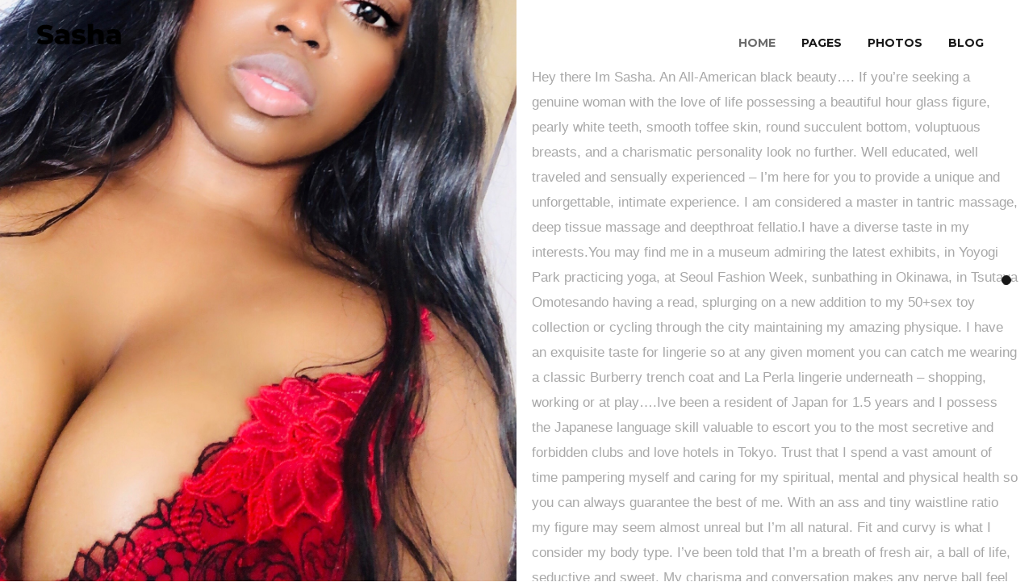

--- FILE ---
content_type: text/html; charset=UTF-8
request_url: https://sashasinxoxo.com/
body_size: 66382
content:
	<!DOCTYPE html>
<html lang="en-US">
<head>
    
    	
			
			
        <meta charset="UTF-8" />
        
        <link rel="profile" href="https://gmpg.org/xfn/11" />
        <link rel="pingback" href="https://sashasinxoxo.com/xmlrpc.php" />
        <link rel="shortcut icon" type="image/x-icon" href="https://sashasinxoxo.com/wp-content/uploads/2019/05/newsasha-1.png">
        <link rel="apple-touch-icon" href="https://sashasinxoxo.com/wp-content/uploads/2019/05/newsasha-1.png"/>
	            <meta name="viewport" content="width=device-width,initial-scale=1,user-scalable=no">
        
	<title>Sasha &#8211; Top Independent Escort for Adult Fun in Tokyo</title>
<link href='//fonts.googleapis.com/css?family=Open+Sans:100,100italic,200,200italic,300,300italic,400,400italic,500,500italic,600,600italic,700,700italic,800,800italic,900,900italic%7CMontserrat:100,100italic,200,200italic,300,300italic,400,400italic,500,500italic,600,600italic,700,700italic,800,800italic,900,900italic%7CPT+Sans:100,100italic,200,200italic,300,300italic,400,400italic,500,500italic,600,600italic,700,700italic,800,800italic,900,900italic%7CRaleway:100,100italic,200,200italic,300,300italic,400,400italic,500,500italic,600,600italic,700,700italic,800,800italic,900,900italic%7CLato:100,100italic,200,200italic,300,300italic,400,400italic,500,500italic,600,600italic,700,700italic,800,800italic,900,900italic%7CRaleway:100,100italic,200,200italic,300,300italic,400,400italic,500,500italic,600,600italic,700,700italic,800,800italic,900,900italic%7CMontserrat:100,100italic,200,200italic,300,300italic,400,400italic,500,500italic,600,600italic,700,700italic,800,800italic,900,900italic%7CPT+Sans:100,100italic,200,200italic,300,300italic,400,400italic,500,500italic,600,600italic,700,700italic,800,800italic,900,900italic%26subset%3Dlatin%2Clatin-ext' rel='stylesheet' type='text/css' />
<meta name='robots' content='max-image-preview:large' />
<link rel='dns-prefetch' href='//maps.googleapis.com' />
<link rel="alternate" type="application/rss+xml" title="Sasha &raquo; Feed" href="https://sashasinxoxo.com/feed/" />
<link rel="alternate" type="application/rss+xml" title="Sasha &raquo; Comments Feed" href="https://sashasinxoxo.com/comments/feed/" />
<link rel="alternate" type="application/rss+xml" title="Sasha &raquo; Home Comments Feed" href="https://sashasinxoxo.com/home/feed/" />
<link rel="alternate" title="oEmbed (JSON)" type="application/json+oembed" href="https://sashasinxoxo.com/wp-json/oembed/1.0/embed?url=https%3A%2F%2Fsashasinxoxo.com%2F" />
<link rel="alternate" title="oEmbed (XML)" type="text/xml+oembed" href="https://sashasinxoxo.com/wp-json/oembed/1.0/embed?url=https%3A%2F%2Fsashasinxoxo.com%2F&#038;format=xml" />
<style id='wp-img-auto-sizes-contain-inline-css' type='text/css'>
img:is([sizes=auto i],[sizes^="auto," i]){contain-intrinsic-size:3000px 1500px}
/*# sourceURL=wp-img-auto-sizes-contain-inline-css */
</style>
<link rel='stylesheet' id='layerslider-css' href='https://sashasinxoxo.com/wp-content/plugins/LayerSlider/static/layerslider/css/layerslider.css?ver=6.7.6' type='text/css' media='all' />
<style id='wp-emoji-styles-inline-css' type='text/css'>

	img.wp-smiley, img.emoji {
		display: inline !important;
		border: none !important;
		box-shadow: none !important;
		height: 1em !important;
		width: 1em !important;
		margin: 0 0.07em !important;
		vertical-align: -0.1em !important;
		background: none !important;
		padding: 0 !important;
	}
/*# sourceURL=wp-emoji-styles-inline-css */
</style>
<style id='wp-block-library-inline-css' type='text/css'>
:root{--wp-block-synced-color:#7a00df;--wp-block-synced-color--rgb:122,0,223;--wp-bound-block-color:var(--wp-block-synced-color);--wp-editor-canvas-background:#ddd;--wp-admin-theme-color:#007cba;--wp-admin-theme-color--rgb:0,124,186;--wp-admin-theme-color-darker-10:#006ba1;--wp-admin-theme-color-darker-10--rgb:0,107,160.5;--wp-admin-theme-color-darker-20:#005a87;--wp-admin-theme-color-darker-20--rgb:0,90,135;--wp-admin-border-width-focus:2px}@media (min-resolution:192dpi){:root{--wp-admin-border-width-focus:1.5px}}.wp-element-button{cursor:pointer}:root .has-very-light-gray-background-color{background-color:#eee}:root .has-very-dark-gray-background-color{background-color:#313131}:root .has-very-light-gray-color{color:#eee}:root .has-very-dark-gray-color{color:#313131}:root .has-vivid-green-cyan-to-vivid-cyan-blue-gradient-background{background:linear-gradient(135deg,#00d084,#0693e3)}:root .has-purple-crush-gradient-background{background:linear-gradient(135deg,#34e2e4,#4721fb 50%,#ab1dfe)}:root .has-hazy-dawn-gradient-background{background:linear-gradient(135deg,#faaca8,#dad0ec)}:root .has-subdued-olive-gradient-background{background:linear-gradient(135deg,#fafae1,#67a671)}:root .has-atomic-cream-gradient-background{background:linear-gradient(135deg,#fdd79a,#004a59)}:root .has-nightshade-gradient-background{background:linear-gradient(135deg,#330968,#31cdcf)}:root .has-midnight-gradient-background{background:linear-gradient(135deg,#020381,#2874fc)}:root{--wp--preset--font-size--normal:16px;--wp--preset--font-size--huge:42px}.has-regular-font-size{font-size:1em}.has-larger-font-size{font-size:2.625em}.has-normal-font-size{font-size:var(--wp--preset--font-size--normal)}.has-huge-font-size{font-size:var(--wp--preset--font-size--huge)}.has-text-align-center{text-align:center}.has-text-align-left{text-align:left}.has-text-align-right{text-align:right}.has-fit-text{white-space:nowrap!important}#end-resizable-editor-section{display:none}.aligncenter{clear:both}.items-justified-left{justify-content:flex-start}.items-justified-center{justify-content:center}.items-justified-right{justify-content:flex-end}.items-justified-space-between{justify-content:space-between}.screen-reader-text{border:0;clip-path:inset(50%);height:1px;margin:-1px;overflow:hidden;padding:0;position:absolute;width:1px;word-wrap:normal!important}.screen-reader-text:focus{background-color:#ddd;clip-path:none;color:#444;display:block;font-size:1em;height:auto;left:5px;line-height:normal;padding:15px 23px 14px;text-decoration:none;top:5px;width:auto;z-index:100000}html :where(.has-border-color){border-style:solid}html :where([style*=border-top-color]){border-top-style:solid}html :where([style*=border-right-color]){border-right-style:solid}html :where([style*=border-bottom-color]){border-bottom-style:solid}html :where([style*=border-left-color]){border-left-style:solid}html :where([style*=border-width]){border-style:solid}html :where([style*=border-top-width]){border-top-style:solid}html :where([style*=border-right-width]){border-right-style:solid}html :where([style*=border-bottom-width]){border-bottom-style:solid}html :where([style*=border-left-width]){border-left-style:solid}html :where(img[class*=wp-image-]){height:auto;max-width:100%}:where(figure){margin:0 0 1em}html :where(.is-position-sticky){--wp-admin--admin-bar--position-offset:var(--wp-admin--admin-bar--height,0px)}@media screen and (max-width:600px){html :where(.is-position-sticky){--wp-admin--admin-bar--position-offset:0px}}

/*# sourceURL=wp-block-library-inline-css */
</style><style id='global-styles-inline-css' type='text/css'>
:root{--wp--preset--aspect-ratio--square: 1;--wp--preset--aspect-ratio--4-3: 4/3;--wp--preset--aspect-ratio--3-4: 3/4;--wp--preset--aspect-ratio--3-2: 3/2;--wp--preset--aspect-ratio--2-3: 2/3;--wp--preset--aspect-ratio--16-9: 16/9;--wp--preset--aspect-ratio--9-16: 9/16;--wp--preset--color--black: #000000;--wp--preset--color--cyan-bluish-gray: #abb8c3;--wp--preset--color--white: #ffffff;--wp--preset--color--pale-pink: #f78da7;--wp--preset--color--vivid-red: #cf2e2e;--wp--preset--color--luminous-vivid-orange: #ff6900;--wp--preset--color--luminous-vivid-amber: #fcb900;--wp--preset--color--light-green-cyan: #7bdcb5;--wp--preset--color--vivid-green-cyan: #00d084;--wp--preset--color--pale-cyan-blue: #8ed1fc;--wp--preset--color--vivid-cyan-blue: #0693e3;--wp--preset--color--vivid-purple: #9b51e0;--wp--preset--gradient--vivid-cyan-blue-to-vivid-purple: linear-gradient(135deg,rgb(6,147,227) 0%,rgb(155,81,224) 100%);--wp--preset--gradient--light-green-cyan-to-vivid-green-cyan: linear-gradient(135deg,rgb(122,220,180) 0%,rgb(0,208,130) 100%);--wp--preset--gradient--luminous-vivid-amber-to-luminous-vivid-orange: linear-gradient(135deg,rgb(252,185,0) 0%,rgb(255,105,0) 100%);--wp--preset--gradient--luminous-vivid-orange-to-vivid-red: linear-gradient(135deg,rgb(255,105,0) 0%,rgb(207,46,46) 100%);--wp--preset--gradient--very-light-gray-to-cyan-bluish-gray: linear-gradient(135deg,rgb(238,238,238) 0%,rgb(169,184,195) 100%);--wp--preset--gradient--cool-to-warm-spectrum: linear-gradient(135deg,rgb(74,234,220) 0%,rgb(151,120,209) 20%,rgb(207,42,186) 40%,rgb(238,44,130) 60%,rgb(251,105,98) 80%,rgb(254,248,76) 100%);--wp--preset--gradient--blush-light-purple: linear-gradient(135deg,rgb(255,206,236) 0%,rgb(152,150,240) 100%);--wp--preset--gradient--blush-bordeaux: linear-gradient(135deg,rgb(254,205,165) 0%,rgb(254,45,45) 50%,rgb(107,0,62) 100%);--wp--preset--gradient--luminous-dusk: linear-gradient(135deg,rgb(255,203,112) 0%,rgb(199,81,192) 50%,rgb(65,88,208) 100%);--wp--preset--gradient--pale-ocean: linear-gradient(135deg,rgb(255,245,203) 0%,rgb(182,227,212) 50%,rgb(51,167,181) 100%);--wp--preset--gradient--electric-grass: linear-gradient(135deg,rgb(202,248,128) 0%,rgb(113,206,126) 100%);--wp--preset--gradient--midnight: linear-gradient(135deg,rgb(2,3,129) 0%,rgb(40,116,252) 100%);--wp--preset--font-size--small: 13px;--wp--preset--font-size--medium: 20px;--wp--preset--font-size--large: 36px;--wp--preset--font-size--x-large: 42px;--wp--preset--spacing--20: 0.44rem;--wp--preset--spacing--30: 0.67rem;--wp--preset--spacing--40: 1rem;--wp--preset--spacing--50: 1.5rem;--wp--preset--spacing--60: 2.25rem;--wp--preset--spacing--70: 3.38rem;--wp--preset--spacing--80: 5.06rem;--wp--preset--shadow--natural: 6px 6px 9px rgba(0, 0, 0, 0.2);--wp--preset--shadow--deep: 12px 12px 50px rgba(0, 0, 0, 0.4);--wp--preset--shadow--sharp: 6px 6px 0px rgba(0, 0, 0, 0.2);--wp--preset--shadow--outlined: 6px 6px 0px -3px rgb(255, 255, 255), 6px 6px rgb(0, 0, 0);--wp--preset--shadow--crisp: 6px 6px 0px rgb(0, 0, 0);}:where(.is-layout-flex){gap: 0.5em;}:where(.is-layout-grid){gap: 0.5em;}body .is-layout-flex{display: flex;}.is-layout-flex{flex-wrap: wrap;align-items: center;}.is-layout-flex > :is(*, div){margin: 0;}body .is-layout-grid{display: grid;}.is-layout-grid > :is(*, div){margin: 0;}:where(.wp-block-columns.is-layout-flex){gap: 2em;}:where(.wp-block-columns.is-layout-grid){gap: 2em;}:where(.wp-block-post-template.is-layout-flex){gap: 1.25em;}:where(.wp-block-post-template.is-layout-grid){gap: 1.25em;}.has-black-color{color: var(--wp--preset--color--black) !important;}.has-cyan-bluish-gray-color{color: var(--wp--preset--color--cyan-bluish-gray) !important;}.has-white-color{color: var(--wp--preset--color--white) !important;}.has-pale-pink-color{color: var(--wp--preset--color--pale-pink) !important;}.has-vivid-red-color{color: var(--wp--preset--color--vivid-red) !important;}.has-luminous-vivid-orange-color{color: var(--wp--preset--color--luminous-vivid-orange) !important;}.has-luminous-vivid-amber-color{color: var(--wp--preset--color--luminous-vivid-amber) !important;}.has-light-green-cyan-color{color: var(--wp--preset--color--light-green-cyan) !important;}.has-vivid-green-cyan-color{color: var(--wp--preset--color--vivid-green-cyan) !important;}.has-pale-cyan-blue-color{color: var(--wp--preset--color--pale-cyan-blue) !important;}.has-vivid-cyan-blue-color{color: var(--wp--preset--color--vivid-cyan-blue) !important;}.has-vivid-purple-color{color: var(--wp--preset--color--vivid-purple) !important;}.has-black-background-color{background-color: var(--wp--preset--color--black) !important;}.has-cyan-bluish-gray-background-color{background-color: var(--wp--preset--color--cyan-bluish-gray) !important;}.has-white-background-color{background-color: var(--wp--preset--color--white) !important;}.has-pale-pink-background-color{background-color: var(--wp--preset--color--pale-pink) !important;}.has-vivid-red-background-color{background-color: var(--wp--preset--color--vivid-red) !important;}.has-luminous-vivid-orange-background-color{background-color: var(--wp--preset--color--luminous-vivid-orange) !important;}.has-luminous-vivid-amber-background-color{background-color: var(--wp--preset--color--luminous-vivid-amber) !important;}.has-light-green-cyan-background-color{background-color: var(--wp--preset--color--light-green-cyan) !important;}.has-vivid-green-cyan-background-color{background-color: var(--wp--preset--color--vivid-green-cyan) !important;}.has-pale-cyan-blue-background-color{background-color: var(--wp--preset--color--pale-cyan-blue) !important;}.has-vivid-cyan-blue-background-color{background-color: var(--wp--preset--color--vivid-cyan-blue) !important;}.has-vivid-purple-background-color{background-color: var(--wp--preset--color--vivid-purple) !important;}.has-black-border-color{border-color: var(--wp--preset--color--black) !important;}.has-cyan-bluish-gray-border-color{border-color: var(--wp--preset--color--cyan-bluish-gray) !important;}.has-white-border-color{border-color: var(--wp--preset--color--white) !important;}.has-pale-pink-border-color{border-color: var(--wp--preset--color--pale-pink) !important;}.has-vivid-red-border-color{border-color: var(--wp--preset--color--vivid-red) !important;}.has-luminous-vivid-orange-border-color{border-color: var(--wp--preset--color--luminous-vivid-orange) !important;}.has-luminous-vivid-amber-border-color{border-color: var(--wp--preset--color--luminous-vivid-amber) !important;}.has-light-green-cyan-border-color{border-color: var(--wp--preset--color--light-green-cyan) !important;}.has-vivid-green-cyan-border-color{border-color: var(--wp--preset--color--vivid-green-cyan) !important;}.has-pale-cyan-blue-border-color{border-color: var(--wp--preset--color--pale-cyan-blue) !important;}.has-vivid-cyan-blue-border-color{border-color: var(--wp--preset--color--vivid-cyan-blue) !important;}.has-vivid-purple-border-color{border-color: var(--wp--preset--color--vivid-purple) !important;}.has-vivid-cyan-blue-to-vivid-purple-gradient-background{background: var(--wp--preset--gradient--vivid-cyan-blue-to-vivid-purple) !important;}.has-light-green-cyan-to-vivid-green-cyan-gradient-background{background: var(--wp--preset--gradient--light-green-cyan-to-vivid-green-cyan) !important;}.has-luminous-vivid-amber-to-luminous-vivid-orange-gradient-background{background: var(--wp--preset--gradient--luminous-vivid-amber-to-luminous-vivid-orange) !important;}.has-luminous-vivid-orange-to-vivid-red-gradient-background{background: var(--wp--preset--gradient--luminous-vivid-orange-to-vivid-red) !important;}.has-very-light-gray-to-cyan-bluish-gray-gradient-background{background: var(--wp--preset--gradient--very-light-gray-to-cyan-bluish-gray) !important;}.has-cool-to-warm-spectrum-gradient-background{background: var(--wp--preset--gradient--cool-to-warm-spectrum) !important;}.has-blush-light-purple-gradient-background{background: var(--wp--preset--gradient--blush-light-purple) !important;}.has-blush-bordeaux-gradient-background{background: var(--wp--preset--gradient--blush-bordeaux) !important;}.has-luminous-dusk-gradient-background{background: var(--wp--preset--gradient--luminous-dusk) !important;}.has-pale-ocean-gradient-background{background: var(--wp--preset--gradient--pale-ocean) !important;}.has-electric-grass-gradient-background{background: var(--wp--preset--gradient--electric-grass) !important;}.has-midnight-gradient-background{background: var(--wp--preset--gradient--midnight) !important;}.has-small-font-size{font-size: var(--wp--preset--font-size--small) !important;}.has-medium-font-size{font-size: var(--wp--preset--font-size--medium) !important;}.has-large-font-size{font-size: var(--wp--preset--font-size--large) !important;}.has-x-large-font-size{font-size: var(--wp--preset--font-size--x-large) !important;}
/*# sourceURL=global-styles-inline-css */
</style>

<style id='classic-theme-styles-inline-css' type='text/css'>
/*! This file is auto-generated */
.wp-block-button__link{color:#fff;background-color:#32373c;border-radius:9999px;box-shadow:none;text-decoration:none;padding:calc(.667em + 2px) calc(1.333em + 2px);font-size:1.125em}.wp-block-file__button{background:#32373c;color:#fff;text-decoration:none}
/*# sourceURL=/wp-includes/css/classic-themes.min.css */
</style>
<link rel='stylesheet' id='contact-form-7-css' href='https://sashasinxoxo.com/wp-content/plugins/contact-form-7/includes/css/styles.css?ver=6.1.4' type='text/css' media='all' />
<style id='woocommerce-inline-inline-css' type='text/css'>
.woocommerce form .form-row .required { visibility: visible; }
/*# sourceURL=woocommerce-inline-inline-css */
</style>
<link rel='stylesheet' id='qode_default_style-css' href='https://sashasinxoxo.com/wp-content/themes/capri/style.css?ver=6.9' type='text/css' media='all' />
<link rel='stylesheet' id='qode_stylesheet-css' href='https://sashasinxoxo.com/wp-content/themes/capri/css/stylesheet.min.css?ver=6.9' type='text/css' media='all' />
<link rel='stylesheet' id='qode_blog-css' href='https://sashasinxoxo.com/wp-content/themes/capri/css/blog.min.css?ver=6.9' type='text/css' media='all' />
<link rel='stylesheet' id='qode_woocommerce-css' href='https://sashasinxoxo.com/wp-content/themes/capri/css/woocommerce.min.css?ver=6.9' type='text/css' media='all' />
<link rel='stylesheet' id='qode_woocommerce_responsive-css' href='https://sashasinxoxo.com/wp-content/themes/capri/css/woocommerce_responsive.min.css?ver=6.9' type='text/css' media='all' />
<link rel='stylesheet' id='qode_style_dynamic-css' href='https://sashasinxoxo.com/wp-content/themes/capri/css/style_dynamic.css?ver=1559382804' type='text/css' media='all' />
<link rel='stylesheet' id='qode_font_awesome-css' href='https://sashasinxoxo.com/wp-content/themes/capri/css/font-awesome/css/font-awesome.min.css?ver=6.9' type='text/css' media='all' />
<link rel='stylesheet' id='qode_font_elegant-css' href='https://sashasinxoxo.com/wp-content/themes/capri/css/elegant-icons/style.min.css?ver=6.9' type='text/css' media='all' />
<link rel='stylesheet' id='qode_ion_icons-css' href='https://sashasinxoxo.com/wp-content/themes/capri/css/ion-icons/css/ionicons.min.css?ver=6.9' type='text/css' media='all' />
<link rel='stylesheet' id='qode_linea_icons-css' href='https://sashasinxoxo.com/wp-content/themes/capri/css/linea-icons/style.css?ver=6.9' type='text/css' media='all' />
<link rel='stylesheet' id='qode_simple_line_icons-css' href='https://sashasinxoxo.com/wp-content/themes/capri/css/simple-line-icons/simple-line-icons.css?ver=6.9' type='text/css' media='all' />
<link rel='stylesheet' id='qode_dripicons-css' href='https://sashasinxoxo.com/wp-content/themes/capri/css/dripicons/dripicons.css?ver=6.9' type='text/css' media='all' />
<link rel='stylesheet' id='qode_responsive-css' href='https://sashasinxoxo.com/wp-content/themes/capri/css/responsive.min.css?ver=6.9' type='text/css' media='all' />
<link rel='stylesheet' id='qode_style_dynamic_responsive-css' href='https://sashasinxoxo.com/wp-content/themes/capri/css/style_dynamic_responsive.css?ver=1559382804' type='text/css' media='all' />
<link rel='stylesheet' id='js_composer_front-css' href='https://sashasinxoxo.com/wp-content/plugins/js_composer/assets/css/js_composer.min.css?ver=5.6' type='text/css' media='all' />
<link rel='stylesheet' id='qode_custom_css-css' href='https://sashasinxoxo.com/wp-content/themes/capri/css/custom_css.css?ver=1559382804' type='text/css' media='all' />
<link rel='stylesheet' id='qode_mac_stylesheet-css' href='https://sashasinxoxo.com/wp-content/themes/capri/css/mac_stylesheet.css?ver=6.9' type='text/css' media='all' />
<link rel='stylesheet' id='qode_webkit-css' href='https://sashasinxoxo.com/wp-content/themes/capri/css/webkit_stylesheet.css?ver=6.9' type='text/css' media='all' />
<script type="text/javascript" id="layerslider-greensock-js-extra">
/* <![CDATA[ */
var LS_Meta = {"v":"6.7.6"};
//# sourceURL=layerslider-greensock-js-extra
/* ]]> */
</script>
<script type="text/javascript" src="https://sashasinxoxo.com/wp-content/plugins/LayerSlider/static/layerslider/js/greensock.js?ver=1.19.0" id="layerslider-greensock-js"></script>
<script type="text/javascript" src="https://sashasinxoxo.com/wp-includes/js/jquery/jquery.min.js?ver=3.7.1" id="jquery-core-js"></script>
<script type="text/javascript" src="https://sashasinxoxo.com/wp-includes/js/jquery/jquery-migrate.min.js?ver=3.4.1" id="jquery-migrate-js"></script>
<script type="text/javascript" src="https://sashasinxoxo.com/wp-content/plugins/LayerSlider/static/layerslider/js/layerslider.kreaturamedia.jquery.js?ver=6.7.6" id="layerslider-js"></script>
<script type="text/javascript" src="https://sashasinxoxo.com/wp-content/plugins/LayerSlider/static/layerslider/js/layerslider.transitions.js?ver=6.7.6" id="layerslider-transitions-js"></script>
<script type="text/javascript" src="https://sashasinxoxo.com/wp-content/plugins/woocommerce/assets/js/jquery-blockui/jquery.blockUI.min.js?ver=2.70" id="jquery-blockui-js"></script>
<script type="text/javascript" id="wc-add-to-cart-js-extra">
/* <![CDATA[ */
var wc_add_to_cart_params = {"ajax_url":"/wp-admin/admin-ajax.php","wc_ajax_url":"/?wc-ajax=%%endpoint%%","i18n_view_cart":"View cart","cart_url":"https://sashasinxoxo.com","is_cart":"","cart_redirect_after_add":"no"};
//# sourceURL=wc-add-to-cart-js-extra
/* ]]> */
</script>
<script type="text/javascript" src="https://sashasinxoxo.com/wp-content/plugins/woocommerce/assets/js/frontend/add-to-cart.min.js?ver=3.6.4" id="wc-add-to-cart-js"></script>
<script type="text/javascript" src="https://sashasinxoxo.com/wp-content/plugins/js_composer/assets/js/vendors/woocommerce-add-to-cart.js?ver=5.6" id="vc_woocommerce-add-to-cart-js-js"></script>
<meta name="generator" content="Powered by LayerSlider 6.7.6 - Multi-Purpose, Responsive, Parallax, Mobile-Friendly Slider Plugin for WordPress." />
<!-- LayerSlider updates and docs at: https://layerslider.kreaturamedia.com -->
<link rel="https://api.w.org/" href="https://sashasinxoxo.com/wp-json/" /><link rel="alternate" title="JSON" type="application/json" href="https://sashasinxoxo.com/wp-json/wp/v2/pages/50427" /><link rel="EditURI" type="application/rsd+xml" title="RSD" href="https://sashasinxoxo.com/xmlrpc.php?rsd" />
<meta name="generator" content="WordPress 6.9" />
<meta name="generator" content="WooCommerce 3.6.4" />
<link rel="canonical" href="https://sashasinxoxo.com/" />
<link rel='shortlink' href='https://sashasinxoxo.com/' />
<!--[if IE 9]><link rel="stylesheet" type="text/css" href="https://sashasinxoxo.com/wp-content/themes/capri/css/ie9_stylesheet.css" media="screen"><![endif]-->	<noscript><style>.woocommerce-product-gallery{ opacity: 1 !important; }</style></noscript>
	<style type="text/css">.recentcomments a{display:inline !important;padding:0 !important;margin:0 !important;}</style><meta name="generator" content="Powered by WPBakery Page Builder - drag and drop page builder for WordPress."/>
<!--[if lte IE 9]><link rel="stylesheet" type="text/css" href="https://sashasinxoxo.com/wp-content/plugins/js_composer/assets/css/vc_lte_ie9.min.css" media="screen"><![endif]--><noscript><style type="text/css"> .wpb_animate_when_almost_visible { opacity: 1; }</style></noscript></head>

<body class="home wp-singular page-template page-template-full_width page-template-full_width-php page page-id-50427 wp-theme-capri qode-core-1.0.3 woocommerce-no-js ajax_fade page_not_loaded  capri-ver-2.4  vertical_menu_with_scroll smooth_scroll woocommerce_installed blog_installed wpb-js-composer js-comp-ver-5.6 vc_responsive">


	<div class="ajax_loader">
        <div class="ajax_loader_1">
            <div class="wave"><div class="bounce1"></div><div class="bounce2"></div><div class="bounce3"></div></div>        </div>
    </div>
<div class="wrapper">
<div class="wrapper_inner">


			<header class="page_header transparent scrolled_not_transparent  stick ajax_header_animation">
			<div class="header_inner clearfix">
							
		
			<div class="header_top_bottom_holder">
								<div class="header_bottom  header_full_width clearfix " style="background-color:rgba(255, 255, 255, 0);" >
																			<div class="header_inner_left">
																									<div class="mobile_menu_button">
										<span>
											<i class="qode_icon_font_awesome fa fa-bars " ></i>										</span>
									</div>
																
								
								
																	<div class="logo_wrapper" >
																				<div class="q_logo"><a  href="https://sashasinxoxo.com/"><img class="normal" src="https://sashasinxoxo.com/wp-content/uploads/2019/05/sasha.png" alt="Logo"/><img class="light" src="https://sashasinxoxo.com/wp-content/uploads/2019/05/sasha.png" alt="Logo"/><img class="dark" src="https://sashasinxoxo.com/wp-content/uploads/2019/05/sasha.png" alt="Logo"/><img class="sticky" src="https://sashasinxoxo.com/wp-content/uploads/2019/05/sasha.png" alt="Logo"/><img class="mobile" src="https://sashasinxoxo.com/wp-content/uploads/2019/05/sasha.png" alt="Logo"/></a></div>
																			</div>
																
								
																							</div>
																																							<div class="header_inner_right">
										<div class="side_menu_button_wrapper right">
																																	<div class="side_menu_button">
	
													
																																			</div>
										</div>
									</div>
																																<nav class="main_menu drop_down  slide_from_bottom right">
									<ul id="menu-main_menu" class=""><li id="nav-menu-item-50428" class="menu-item menu-item-type-post_type menu-item-object-page menu-item-home current-menu-item page_item page-item-50427 current_page_item active narrow"><a href="https://sashasinxoxo.com/" class=" current "><span class="item_inner"><span class="menu_icon_wrapper"><i class="menu_icon blank fa"></i></span><span class="item_text">Home</span></span><span class="plus"></span></a></li>
<li id="nav-menu-item-50429" class="menu-item menu-item-type-custom menu-item-object-custom menu-item-has-children  has_sub narrow"><a href="#" class=""><span class="item_inner"><span class="menu_icon_wrapper"><i class="menu_icon blank fa"></i></span><span class="item_text">Pages</span></span><span class="plus"></span></a>
<div class="second"><div class="inner"><ul>
	<li id="nav-menu-item-50440" class="menu-item menu-item-type-post_type menu-item-object-page "><a href="https://sashasinxoxo.com/services/" class=""><span class="item_inner"><span class="menu_icon_wrapper"><i class="menu_icon blank fa"></i></span><span class="item_text">Specials</span></span><span class="plus"></span></a></li>
	<li id="nav-menu-item-50529" class="menu-item menu-item-type-post_type menu-item-object-page "><a href="https://sashasinxoxo.com/services-2/" class=""><span class="item_inner"><span class="menu_icon_wrapper"><i class="menu_icon blank fa"></i></span><span class="item_text">Services</span></span><span class="plus"></span></a></li>
	<li id="nav-menu-item-50439" class="menu-item menu-item-type-post_type menu-item-object-page "><a href="https://sashasinxoxo.com/contact/" class=""><span class="item_inner"><span class="menu_icon_wrapper"><i class="menu_icon blank fa"></i></span><span class="item_text">Contact</span></span><span class="plus"></span></a></li>
	<li id="nav-menu-item-50703" class="menu-item menu-item-type-post_type menu-item-object-page "><a href="https://sashasinxoxo.com/reviews/" class=""><span class="item_inner"><span class="menu_icon_wrapper"><i class="menu_icon blank fa"></i></span><span class="item_text">Reviews</span></span><span class="plus"></span></a></li>
</ul></div></div>
</li>
<li id="nav-menu-item-50436" class="menu-item menu-item-type-post_type menu-item-object-page  narrow"><a href="https://sashasinxoxo.com/portfolio/" class=""><span class="item_inner"><span class="menu_icon_wrapper"><i class="menu_icon blank fa"></i></span><span class="item_text">Photos</span></span><span class="plus"></span></a></li>
<li id="nav-menu-item-50437" class="menu-item menu-item-type-post_type menu-item-object-page  narrow"><a href="https://sashasinxoxo.com/blog/" class=""><span class="item_inner"><span class="menu_icon_wrapper"><i class="menu_icon blank fa"></i></span><span class="item_text">Blog</span></span><span class="plus"></span></a></li>
</ul>								</nav>
																																							<nav class="mobile_menu">
									<ul id="menu-main_menu-1" class=""><li id="mobile-menu-item-50428" class="menu-item menu-item-type-post_type menu-item-object-page menu-item-home current-menu-item page_item page-item-50427 current_page_item active level0"><a href="https://sashasinxoxo.com/" class=" current "><span>Home</span></a><span class="mobile_arrow"><i class="fa fa-angle-right"></i><i class="fa fa-angle-down"></i></span></li>
<li id="mobile-menu-item-50429" class="menu-item menu-item-type-custom menu-item-object-custom menu-item-has-children  has_sub level0"><a href="#" class=""><span>Pages</span></a><span class="mobile_arrow"><i class="fa fa-angle-right"></i><i class="fa fa-angle-down"></i></span>
<ul class="sub_menu">
	<li id="mobile-menu-item-50440" class="menu-item menu-item-type-post_type menu-item-object-page  level1"><a href="https://sashasinxoxo.com/services/" class=""><span>Specials</span></a><span class="mobile_arrow"><i class="fa fa-angle-right"></i><i class="fa fa-angle-down"></i></span></li>
	<li id="mobile-menu-item-50529" class="menu-item menu-item-type-post_type menu-item-object-page  level1"><a href="https://sashasinxoxo.com/services-2/" class=""><span>Services</span></a><span class="mobile_arrow"><i class="fa fa-angle-right"></i><i class="fa fa-angle-down"></i></span></li>
	<li id="mobile-menu-item-50439" class="menu-item menu-item-type-post_type menu-item-object-page  level1"><a href="https://sashasinxoxo.com/contact/" class=""><span>Contact</span></a><span class="mobile_arrow"><i class="fa fa-angle-right"></i><i class="fa fa-angle-down"></i></span></li>
	<li id="mobile-menu-item-50703" class="menu-item menu-item-type-post_type menu-item-object-page  level1"><a href="https://sashasinxoxo.com/reviews/" class=""><span>Reviews</span></a><span class="mobile_arrow"><i class="fa fa-angle-right"></i><i class="fa fa-angle-down"></i></span></li>
</ul>
</li>
<li id="mobile-menu-item-50436" class="menu-item menu-item-type-post_type menu-item-object-page  level0"><a href="https://sashasinxoxo.com/portfolio/" class=""><span>Photos</span></a><span class="mobile_arrow"><i class="fa fa-angle-right"></i><i class="fa fa-angle-down"></i></span></li>
<li id="mobile-menu-item-50437" class="menu-item menu-item-type-post_type menu-item-object-page  level0"><a href="https://sashasinxoxo.com/blog/" class=""><span>Blog</span></a><span class="mobile_arrow"><i class="fa fa-angle-right"></i><i class="fa fa-angle-down"></i></span></li>
</ul>								</nav>
													</div>
				</div>
			</div>
		</header>
		

		<a id='back_to_top' class="right" href='#'>
			<span class="qode_icon_stack">
				<span aria-hidden="true" class="qode_icon_font_elegant arrow_carrot-up  " ></span>			</span>
		</a>





<div class="content ">
				<div class="meta">
			
        <div class="seo_title">Sasha | Top Independent Escort for Adult Fun in Tokyo</div>

							<span id="qode_page_id">50427</span>
			<div class="body_classes">home,wp-singular,page-template,page-template-full_width,page-template-full_width-php,page,page-id-50427,wp-theme-capri,qode-core-1.0.3,woocommerce-no-js,ajax_fade,page_not_loaded,,capri-ver-2.4, vertical_menu_with_scroll,smooth_scroll,woocommerce_installed,blog_installed,wpb-js-composer js-comp-ver-5.6,vc_responsive</div>
		</div>
		<div class="content_inner  ">
							
		
	<div class="full_width" >
	<div class="full_width_inner" style="padding-top:0px !important">
										<div      class="vc_row wpb_row section" style=' text-align:left;'><div class=" full_section_inner clearfix"><div class="wpb_column vc_column_container vc_col-sm-12"><div class="vc_column-inner"><div class="wpb_wrapper"><div class="vertical_split_slider_preloader" ><div class="ajax_loader"><div class="ajax_loader_1"><div class="wave"><div class="bounce1"></div><div class="bounce2"></div><div class="bounce3"></div></div></div></div></div><div class="vertical_split_slider "  data-disable-header-skin-change='no'><div class='ms-left'><div class='ms-section' style='background-image:url(https://sashasinxoxo.com/wp-content/uploads/2020/03/IMG_2045.jpg);text-align:left;' data-header_style='' ></div></div><div class='ms-right'><div class='ms-section'  data-header_style='' >    <div class="vc_empty_space"  style="height: 60px" ><span class="vc_empty_space_inner"><div class="empty_space_image"
                 ></div>
</span></div>


	<div class="wpb_text_column wpb_content_element ">
		<div class="wpb_wrapper">
			<h6></h6>
<blockquote>
<h6></h6>
</blockquote>
<h6></h6>
<h6></h6>
<h6>Hey there Im Sasha. An All-American black beauty&#8230;. If you’re seeking a genuine woman with the love of life possessing a beautiful hour glass figure, pearly white teeth, smooth toffee skin, round succulent bottom, voluptuous breasts, and a charismatic personality look no further. Well educated, well traveled and sensually experienced – I’m here for you to provide a unique and unforgettable, intimate experience. I am considered a master in tantric massage, deep tissue massage and deepthroat fellatio.I have a diverse taste in my interests.You may find me in a museum admiring the latest exhibits, in Yoyogi Park practicing yoga, at Seoul Fashion Week, sunbathing in Okinawa, in Tsutaya Omotesando having a read, splurging on a new addition to my 50+sex toy collection or cycling through the city maintaining my amazing physique. I have an exquisite taste for lingerie so at any given moment you can catch me wearing a classic Burberry trench coat and La Perla lingerie underneath – shopping, working or at play….Ive been a resident of Japan for 1.5 years and I possess the Japanese language skill valuable to escort you to the most secretive and forbidden clubs and love hotels in Tokyo. Trust that I spend a vast amount of time pampering myself and caring for my spiritual, mental and physical health so you can always guarantee the best of me. With an ass and tiny waistline ratio my figure may seem almost unreal but I’m all natural. Fit and curvy is what I consider my body type. I’ve been told that I’m a breath of fresh air, a ball of life, seductive and sweet. My charisma and conversation makes any nerve ball feel comfortable and collected. Knowledgeable of what a man needs, wants and desires – its my pleasure to satisfy every single craving. There’s nothing more incredible than sharing new experiences together with that someone.</h6>
<h6>Life should be unforgettable so let’s make your stay in Tokyo one that you’ll never forget.</h6>
<h6>p.s. my massages are to die for…</h6>

		</div> 
	</div> </div></div></div></div></div></div></div></div><div      class="vc_row wpb_row section" style=' text-align:left;'><div class=" full_section_inner clearfix"><div class="wpb_column vc_column_container vc_col-sm-12"><div class="vc_column-inner"><div class="wpb_wrapper"></div></div></div></div></div>
										 
												</div>
	</div>	
	

</div> <!-- close div.content_inner -->
</div>  <!-- close div.content -->


<footer class="uncover disable_footer footer_border_columns">
	<div class="footer_inner clearfix">
					<div class="footer_top_holder">
				<div class="footer_top">
										<div class="container">
						<div class="container_inner">
																					<div class="four_columns clearfix">
								<div class="qode_column column1">
									<div class="column_inner">
										
		<div id="recent-posts-4" class="widget widget_recent_entries">
		<h4>Recent Posts</h4>
		<ul>
											<li>
					<a href="https://sashasinxoxo.com/blow-and-go/">Salaryman Blow and Go</a>
									</li>
											<li>
					<a href="https://sashasinxoxo.com/the-autoeroticbiography-of-mike-wazowski/">The Autoeroticbiography of Mike Wazowski</a>
									</li>
											<li>
					<a href="https://sashasinxoxo.com/spider-man/">Spider-Man</a>
									</li>
											<li>
					<a href="https://sashasinxoxo.com/gloryhole-of-the-gods/">GLORYHOLE OF THE GODS!</a>
									</li>
											<li>
					<a href="https://sashasinxoxo.com/naughty-nutella/">Naughty Nutella Threesome</a>
									</li>
					</ul>

		</div>									</div>
								</div>
								<div class="qode_column column2">
									<div class="column_inner">
										<div class="widget widget_qode_latest_posts_menu_widget">
		
					
			<div class="flexslider widget_flexslider">
				<ul class="slides">
            				<li>
					<a href="https://sashasinxoxo.com/bye-bye-virgin-a-sensual-and-careful-course-for-prostate-virgins/"><img width="800" height="600" src="https://sashasinxoxo.com/wp-content/uploads/2019/09/032ddbcb03b484bd62df2ffd337583a6.gif" class="attachment-menu-featured-post size-menu-featured-post wp-post-image" alt="" decoding="async" loading="lazy" /></a>
					<h3><a href="https://sashasinxoxo.com/bye-bye-virgin-a-sensual-and-careful-course-for-prostate-virgins/" >Bye! Bye! Virgin : A sensual and careful course for prostate virgins. </a></h3>
					<span class="menu_recent_post_text">
						Posted in <a href="https://sashasinxoxo.com/category/services/" rel="category tag">Services</a>						 by <a class="post_author" href="https://sashasinxoxo.com/author/zzwugzfwxa/">Sasha Sin</a>
					</span>
				</li>
            				<li>
					<a href="https://sashasinxoxo.com/gloryhole-of-the-gods/"><img width="480" height="480" src="https://sashasinxoxo.com/wp-content/uploads/2020/02/giphy-2.gif" class="attachment-menu-featured-post size-menu-featured-post wp-post-image" alt="" decoding="async" loading="lazy" /></a>
					<h3><a href="https://sashasinxoxo.com/gloryhole-of-the-gods/" >GLORYHOLE OF THE GODS! </a></h3>
					<span class="menu_recent_post_text">
						Posted in <a href="https://sashasinxoxo.com/category/uncategorized/" rel="category tag">Uncategorized</a>						 by <a class="post_author" href="https://sashasinxoxo.com/author/zzwugzfwxa/">Sasha Sin</a>
					</span>
				</li>
            				<li>
					<a href="https://sashasinxoxo.com/milkybaby/"><img width="1405" height="1367" src="https://sashasinxoxo.com/wp-content/uploads/2019/12/Milk20glass20splash.jpg" class="attachment-menu-featured-post size-menu-featured-post wp-post-image" alt="" decoding="async" loading="lazy" srcset="https://sashasinxoxo.com/wp-content/uploads/2019/12/Milk20glass20splash.jpg 1405w, https://sashasinxoxo.com/wp-content/uploads/2019/12/Milk20glass20splash-300x292.jpg 300w, https://sashasinxoxo.com/wp-content/uploads/2019/12/Milk20glass20splash-768x747.jpg 768w, https://sashasinxoxo.com/wp-content/uploads/2019/12/Milk20glass20splash-1024x996.jpg 1024w, https://sashasinxoxo.com/wp-content/uploads/2019/12/Milk20glass20splash-700x681.jpg 700w, https://sashasinxoxo.com/wp-content/uploads/2019/12/Milk20glass20splash-600x584.jpg 600w" sizes="auto, (max-width: 1405px) 100vw, 1405px" /></a>
					<h3><a href="https://sashasinxoxo.com/milkybaby/" >Milky Baby &#8211; A Lactation Course </a></h3>
					<span class="menu_recent_post_text">
						Posted in <a href="https://sashasinxoxo.com/category/fun-in-japan/" rel="category tag">Fun In Japan</a>, <a href="https://sashasinxoxo.com/category/japan-life/" rel="category tag">Japan Life</a>						 by <a class="post_author" href="https://sashasinxoxo.com/author/zzwugzfwxa/">Sasha Sin</a>
					</span>
				</li>
            				<li>
					<a href="https://sashasinxoxo.com/naughty-nutella/"><img width="304" height="276" src="https://sashasinxoxo.com/wp-content/uploads/2019/10/tenor-2.gif" class="attachment-menu-featured-post size-menu-featured-post wp-post-image" alt="" decoding="async" loading="lazy" /></a>
					<h3><a href="https://sashasinxoxo.com/naughty-nutella/" >Naughty Nutella Threesome </a></h3>
					<span class="menu_recent_post_text">
						Posted in <a href="https://sashasinxoxo.com/category/services/" rel="category tag">Services</a>						 by <a class="post_author" href="https://sashasinxoxo.com/author/zzwugzfwxa/">Sasha Sin</a>
					</span>
				</li>
            				<li>
					<a href="https://sashasinxoxo.com/prostitution-laws-in-japan/"><img width="1024" height="786" src="https://sashasinxoxo.com/wp-content/uploads/2014/12/PolceOfficer.jpg" class="attachment-menu-featured-post size-menu-featured-post wp-post-image" alt="" decoding="async" loading="lazy" srcset="https://sashasinxoxo.com/wp-content/uploads/2014/12/PolceOfficer.jpg 1024w, https://sashasinxoxo.com/wp-content/uploads/2014/12/PolceOfficer-300x230.jpg 300w, https://sashasinxoxo.com/wp-content/uploads/2014/12/PolceOfficer-768x590.jpg 768w, https://sashasinxoxo.com/wp-content/uploads/2014/12/PolceOfficer-700x537.jpg 700w, https://sashasinxoxo.com/wp-content/uploads/2014/12/PolceOfficer-600x461.jpg 600w" sizes="auto, (max-width: 1024px) 100vw, 1024px" /></a>
					<h3><a href="https://sashasinxoxo.com/prostitution-laws-in-japan/" >Prostitution Laws in Japan </a></h3>
					<span class="menu_recent_post_text">
						Posted in <a href="https://sashasinxoxo.com/category/laws-and-safety/" rel="category tag">Laws and Safety</a>						 by <a class="post_author" href="https://sashasinxoxo.com/author/zzwugzfwxa/">Sasha Sin</a>
					</span>
				</li>
            				<li>
					<a href="https://sashasinxoxo.com/sm-gym/"><img width="600" height="450" src="https://sashasinxoxo.com/wp-content/uploads/2019/08/DSCN0182-1.jpg" class="attachment-menu-featured-post size-menu-featured-post wp-post-image" alt="" decoding="async" loading="lazy" srcset="https://sashasinxoxo.com/wp-content/uploads/2019/08/DSCN0182-1.jpg 600w, https://sashasinxoxo.com/wp-content/uploads/2019/08/DSCN0182-1-300x225.jpg 300w" sizes="auto, (max-width: 600px) 100vw, 600px" /></a>
					<h3><a href="https://sashasinxoxo.com/sm-gym/" >S&#038;M Themed Gym in Tokyo </a></h3>
					<span class="menu_recent_post_text">
						Posted in <a href="https://sashasinxoxo.com/category/japan-life/" rel="category tag">Japan Life</a>						 by <a class="post_author" href="https://sashasinxoxo.com/author/zzwugzfwxa/">Sasha Sin</a>
					</span>
				</li>
            				<li>
					<a href="https://sashasinxoxo.com/blow-and-go/"><img width="626" height="626" src="https://sashasinxoxo.com/wp-content/uploads/2020/06/happy-salaryman-get-bonus-illustration_37732-164.jpg" class="attachment-menu-featured-post size-menu-featured-post wp-post-image" alt="" decoding="async" loading="lazy" srcset="https://sashasinxoxo.com/wp-content/uploads/2020/06/happy-salaryman-get-bonus-illustration_37732-164.jpg 626w, https://sashasinxoxo.com/wp-content/uploads/2020/06/happy-salaryman-get-bonus-illustration_37732-164-300x300.jpg 300w, https://sashasinxoxo.com/wp-content/uploads/2020/06/happy-salaryman-get-bonus-illustration_37732-164-150x150.jpg 150w, https://sashasinxoxo.com/wp-content/uploads/2020/06/happy-salaryman-get-bonus-illustration_37732-164-550x550.jpg 550w, https://sashasinxoxo.com/wp-content/uploads/2020/06/happy-salaryman-get-bonus-illustration_37732-164-600x600.jpg 600w, https://sashasinxoxo.com/wp-content/uploads/2020/06/happy-salaryman-get-bonus-illustration_37732-164-100x100.jpg 100w" sizes="auto, (max-width: 626px) 100vw, 626px" /></a>
					<h3><a href="https://sashasinxoxo.com/blow-and-go/" >Salaryman Blow and Go </a></h3>
					<span class="menu_recent_post_text">
						Posted in <a href="https://sashasinxoxo.com/category/services/" rel="category tag">Services</a>						 by <a class="post_author" href="https://sashasinxoxo.com/author/zzwugzfwxa/">Sasha Sin</a>
					</span>
				</li>
            				<li>
					<a href="https://sashasinxoxo.com/favoritelovehotels/"><img width="1125" height="736" src="https://sashasinxoxo.com/wp-content/uploads/2014/12/IMG_1875.jpg" class="attachment-menu-featured-post size-menu-featured-post wp-post-image" alt="" decoding="async" loading="lazy" srcset="https://sashasinxoxo.com/wp-content/uploads/2014/12/IMG_1875.jpg 1125w, https://sashasinxoxo.com/wp-content/uploads/2014/12/IMG_1875-300x196.jpg 300w, https://sashasinxoxo.com/wp-content/uploads/2014/12/IMG_1875-768x502.jpg 768w, https://sashasinxoxo.com/wp-content/uploads/2014/12/IMG_1875-1024x670.jpg 1024w, https://sashasinxoxo.com/wp-content/uploads/2014/12/IMG_1875-700x458.jpg 700w, https://sashasinxoxo.com/wp-content/uploads/2014/12/IMG_1875-600x393.jpg 600w" sizes="auto, (max-width: 1125px) 100vw, 1125px" /></a>
					<h3><a href="https://sashasinxoxo.com/favoritelovehotels/" >Sasha&#8217;s Favorite Love Hotels in Tokyo </a></h3>
					<span class="menu_recent_post_text">
						Posted in <a href="https://sashasinxoxo.com/category/fun-in-japan/" rel="category tag">Fun In Japan</a>, <a href="https://sashasinxoxo.com/category/japan-life/" rel="category tag">Japan Life</a>						 by <a class="post_author" href="https://sashasinxoxo.com/author/zzwugzfwxa/">Sasha Sin</a>
					</span>
				</li>
            				<li>
					<a href="https://sashasinxoxo.com/sashas-sinapore-tour-august-5-august-9-2019/"><img width="800" height="600" src="https://sashasinxoxo.com/wp-content/uploads/2019/07/jewel-changi-airport-4.jpg" class="attachment-menu-featured-post size-menu-featured-post wp-post-image" alt="" decoding="async" loading="lazy" srcset="https://sashasinxoxo.com/wp-content/uploads/2019/07/jewel-changi-airport-4.jpg 800w, https://sashasinxoxo.com/wp-content/uploads/2019/07/jewel-changi-airport-4-300x225.jpg 300w, https://sashasinxoxo.com/wp-content/uploads/2019/07/jewel-changi-airport-4-768x576.jpg 768w, https://sashasinxoxo.com/wp-content/uploads/2019/07/jewel-changi-airport-4-700x525.jpg 700w, https://sashasinxoxo.com/wp-content/uploads/2019/07/jewel-changi-airport-4-600x450.jpg 600w" sizes="auto, (max-width: 800px) 100vw, 800px" /></a>
					<h3><a href="https://sashasinxoxo.com/sashas-sinapore-tour-august-5-august-9-2019/" >Sasha&#8217;s Sinapore Tour &#8211; August 5 &#8211; August 9 2019 </a></h3>
					<span class="menu_recent_post_text">
						Posted in <a href="https://sashasinxoxo.com/category/uncategorized/" rel="category tag">Uncategorized</a>						 by <a class="post_author" href="https://sashasinxoxo.com/author/zzwugzfwxa/">Sasha Sin</a>
					</span>
				</li>
            				<li>
					<a href="https://sashasinxoxo.com/sashas-slut-school/"><img width="1000" height="1333" src="https://sashasinxoxo.com/wp-content/uploads/2019/05/slut2.png" class="attachment-menu-featured-post size-menu-featured-post wp-post-image" alt="" decoding="async" loading="lazy" srcset="https://sashasinxoxo.com/wp-content/uploads/2019/05/slut2.png 1000w, https://sashasinxoxo.com/wp-content/uploads/2019/05/slut2-225x300.png 225w, https://sashasinxoxo.com/wp-content/uploads/2019/05/slut2-768x1024.png 768w, https://sashasinxoxo.com/wp-content/uploads/2019/05/slut2-600x800.png 600w, https://sashasinxoxo.com/wp-content/uploads/2019/05/slut2-700x933.png 700w" sizes="auto, (max-width: 1000px) 100vw, 1000px" /></a>
					<h3><a href="https://sashasinxoxo.com/sashas-slut-school/" >Sasha&#8217;s Slut School </a></h3>
					<span class="menu_recent_post_text">
						Posted in <a href="https://sashasinxoxo.com/category/fun-in-japan/" rel="category tag">Fun In Japan</a>, <a href="https://sashasinxoxo.com/category/japan-life/" rel="category tag">Japan Life</a>, <a href="https://sashasinxoxo.com/category/services/" rel="category tag">Services</a>						 by <a class="post_author" href="https://sashasinxoxo.com/author/zzwugzfwxa/">Sasha Sin</a>
					</span>
				</li>
            				</ul>
			</div>
        
 
	</div>									</div>
								</div>
								<div class="qode_column column3">
									<div class="column_inner">
										<div id="media_gallery-3" class="widget widget_media_gallery">
		<style type="text/css">
			#gallery-1 {
				margin: auto;
			}
			#gallery-1 .gallery-item {
				float: left;
				margin-top: 10px;
				text-align: center;
				width: 33%;
			}
			#gallery-1 img {
				border: 2px solid #cfcfcf;
			}
			#gallery-1 .gallery-caption {
				margin-left: 0;
			}
			/* see gallery_shortcode() in wp-includes/media.php */
		</style>
		<div id='gallery-1' class='gallery galleryid-50427 gallery-columns-3 gallery-size-thumbnail'><dl class='gallery-item'>
			<dt class='gallery-icon portrait'>
				<a href='https://sashasinxoxo.com/img_0480/'><img width="150" height="150" src="https://sashasinxoxo.com/wp-content/uploads/2019/05/IMG_0480-150x150.jpg" class="attachment-thumbnail size-thumbnail" alt="" decoding="async" loading="lazy" srcset="https://sashasinxoxo.com/wp-content/uploads/2019/05/IMG_0480-150x150.jpg 150w, https://sashasinxoxo.com/wp-content/uploads/2019/05/IMG_0480-550x550.jpg 550w, https://sashasinxoxo.com/wp-content/uploads/2019/05/IMG_0480-1000x1000.jpg 1000w, https://sashasinxoxo.com/wp-content/uploads/2019/05/IMG_0480-300x300.jpg 300w, https://sashasinxoxo.com/wp-content/uploads/2019/05/IMG_0480-100x100.jpg 100w" sizes="auto, (max-width: 150px) 100vw, 150px" /></a>
			</dt></dl><dl class='gallery-item'>
			<dt class='gallery-icon portrait'>
				<a href='https://sashasinxoxo.com/img_0498/'><img width="150" height="150" src="https://sashasinxoxo.com/wp-content/uploads/2019/05/IMG_0498-150x150.jpg" class="attachment-thumbnail size-thumbnail" alt="" decoding="async" loading="lazy" srcset="https://sashasinxoxo.com/wp-content/uploads/2019/05/IMG_0498-150x150.jpg 150w, https://sashasinxoxo.com/wp-content/uploads/2019/05/IMG_0498-550x550.jpg 550w, https://sashasinxoxo.com/wp-content/uploads/2019/05/IMG_0498-1000x1000.jpg 1000w, https://sashasinxoxo.com/wp-content/uploads/2019/05/IMG_0498-300x300.jpg 300w, https://sashasinxoxo.com/wp-content/uploads/2019/05/IMG_0498-100x100.jpg 100w" sizes="auto, (max-width: 150px) 100vw, 150px" /></a>
			</dt></dl><dl class='gallery-item'>
			<dt class='gallery-icon portrait'>
				<a href='https://sashasinxoxo.com/processed-with-vsco-with-6-preset/'><img width="150" height="150" src="https://sashasinxoxo.com/wp-content/uploads/2019/05/IMG_0499-150x150.jpg" class="attachment-thumbnail size-thumbnail" alt="" decoding="async" loading="lazy" srcset="https://sashasinxoxo.com/wp-content/uploads/2019/05/IMG_0499-150x150.jpg 150w, https://sashasinxoxo.com/wp-content/uploads/2019/05/IMG_0499-550x550.jpg 550w, https://sashasinxoxo.com/wp-content/uploads/2019/05/IMG_0499-1000x1000.jpg 1000w, https://sashasinxoxo.com/wp-content/uploads/2019/05/IMG_0499-300x300.jpg 300w, https://sashasinxoxo.com/wp-content/uploads/2019/05/IMG_0499-100x100.jpg 100w" sizes="auto, (max-width: 150px) 100vw, 150px" /></a>
			</dt></dl><br style="clear: both" /><dl class='gallery-item'>
			<dt class='gallery-icon portrait'>
				<a href='https://sashasinxoxo.com/img_0483/'><img width="150" height="150" src="https://sashasinxoxo.com/wp-content/uploads/2019/05/IMG_0483-150x150.jpg" class="attachment-thumbnail size-thumbnail" alt="" decoding="async" loading="lazy" srcset="https://sashasinxoxo.com/wp-content/uploads/2019/05/IMG_0483-150x150.jpg 150w, https://sashasinxoxo.com/wp-content/uploads/2019/05/IMG_0483-550x550.jpg 550w, https://sashasinxoxo.com/wp-content/uploads/2019/05/IMG_0483-300x300.jpg 300w, https://sashasinxoxo.com/wp-content/uploads/2019/05/IMG_0483-100x100.jpg 100w" sizes="auto, (max-width: 150px) 100vw, 150px" /></a>
			</dt></dl><dl class='gallery-item'>
			<dt class='gallery-icon portrait'>
				<a href='https://sashasinxoxo.com/img_2313/'><img width="150" height="150" src="https://sashasinxoxo.com/wp-content/uploads/2019/05/IMG_2313-150x150.jpg" class="attachment-thumbnail size-thumbnail" alt="" decoding="async" loading="lazy" srcset="https://sashasinxoxo.com/wp-content/uploads/2019/05/IMG_2313-150x150.jpg 150w, https://sashasinxoxo.com/wp-content/uploads/2019/05/IMG_2313-550x550.jpg 550w, https://sashasinxoxo.com/wp-content/uploads/2019/05/IMG_2313-1000x1000.jpg 1000w, https://sashasinxoxo.com/wp-content/uploads/2019/05/IMG_2313-300x300.jpg 300w, https://sashasinxoxo.com/wp-content/uploads/2019/05/IMG_2313-100x100.jpg 100w" sizes="auto, (max-width: 150px) 100vw, 150px" /></a>
			</dt></dl><dl class='gallery-item'>
			<dt class='gallery-icon portrait'>
				<a href='https://sashasinxoxo.com/img_4299/'><img width="150" height="150" src="https://sashasinxoxo.com/wp-content/uploads/2019/05/IMG_4299-150x150.jpg" class="attachment-thumbnail size-thumbnail" alt="" decoding="async" loading="lazy" srcset="https://sashasinxoxo.com/wp-content/uploads/2019/05/IMG_4299-150x150.jpg 150w, https://sashasinxoxo.com/wp-content/uploads/2019/05/IMG_4299-550x550.jpg 550w, https://sashasinxoxo.com/wp-content/uploads/2019/05/IMG_4299-1000x1000.jpg 1000w, https://sashasinxoxo.com/wp-content/uploads/2019/05/IMG_4299-300x300.jpg 300w, https://sashasinxoxo.com/wp-content/uploads/2019/05/IMG_4299-100x100.jpg 100w" sizes="auto, (max-width: 150px) 100vw, 150px" /></a>
			</dt></dl><br style="clear: both" /><dl class='gallery-item'>
			<dt class='gallery-icon portrait'>
				<a href='https://sashasinxoxo.com/sashaschool/'><img width="150" height="150" src="https://sashasinxoxo.com/wp-content/uploads/2019/05/SASHASCHOOL-150x150.jpg" class="attachment-thumbnail size-thumbnail" alt="" decoding="async" loading="lazy" srcset="https://sashasinxoxo.com/wp-content/uploads/2019/05/SASHASCHOOL-150x150.jpg 150w, https://sashasinxoxo.com/wp-content/uploads/2019/05/SASHASCHOOL-550x550.jpg 550w, https://sashasinxoxo.com/wp-content/uploads/2019/05/SASHASCHOOL-1000x1000.jpg 1000w, https://sashasinxoxo.com/wp-content/uploads/2019/05/SASHASCHOOL-300x300.jpg 300w, https://sashasinxoxo.com/wp-content/uploads/2019/05/SASHASCHOOL-100x100.jpg 100w" sizes="auto, (max-width: 150px) 100vw, 150px" /></a>
			</dt></dl><dl class='gallery-item'>
			<dt class='gallery-icon portrait'>
				<a href='https://sashasinxoxo.com/img_4296/'><img width="150" height="150" src="https://sashasinxoxo.com/wp-content/uploads/2019/05/IMG_4296-150x150.jpg" class="attachment-thumbnail size-thumbnail" alt="" decoding="async" loading="lazy" srcset="https://sashasinxoxo.com/wp-content/uploads/2019/05/IMG_4296-150x150.jpg 150w, https://sashasinxoxo.com/wp-content/uploads/2019/05/IMG_4296-550x550.jpg 550w, https://sashasinxoxo.com/wp-content/uploads/2019/05/IMG_4296-1000x1000.jpg 1000w, https://sashasinxoxo.com/wp-content/uploads/2019/05/IMG_4296-300x300.jpg 300w, https://sashasinxoxo.com/wp-content/uploads/2019/05/IMG_4296-100x100.jpg 100w" sizes="auto, (max-width: 150px) 100vw, 150px" /></a>
			</dt></dl>
			<br style='clear: both' />
		</div>
</div>									</div>
								</div>
								<div class="qode_column column4">
									<div class="column_inner">
										<div id="text-7" class="widget widget_text">			<div class="textwidget"><p><a href="https://sashasinxoxo.com/reviews/">Reviews</a></p>
<p><a href="https://sashasinxoxo.com/privacy-policy-2/">Privacy Policy</a></p>
<p><a href="https://sashasinxoxo.com/etiquette/">Etiquette</a></p>
<p><a href="https://wiki.tokyonightstyle.com/Health">Japanese Law</a></p>
<p><a href="https://sashasinxoxo.com/faq/">FAQ</a></p>
</div>
		</div>									</div>
								</div>
							</div>
																				</div>
					</div>
								</div>
			</div>
											<div class="footer_bottom_holder">
				<div class="footer_bottom_holder_inner">
										<div class="container">
						<div class="container_inner">
							
																<div class="column_inner">
													<div class="textwidget"><p>Copyright © SashaSinXoXo 2019</p>
</div>
											</div>
																						</div>
					</div>
								</div>
			</div>
					
	</div>
</footer>
</div> <!-- close div.wrapper_inner  -->
</div> <!-- close div.wrapper -->
<script type="speculationrules">
{"prefetch":[{"source":"document","where":{"and":[{"href_matches":"/*"},{"not":{"href_matches":["/wp-*.php","/wp-admin/*","/wp-content/uploads/*","/wp-content/*","/wp-content/plugins/*","/wp-content/themes/capri/*","/*\\?(.+)"]}},{"not":{"selector_matches":"a[rel~=\"nofollow\"]"}},{"not":{"selector_matches":".no-prefetch, .no-prefetch a"}}]},"eagerness":"conservative"}]}
</script>
	<script type="text/javascript">
		var c = document.body.className;
		c = c.replace(/woocommerce-no-js/, 'woocommerce-js');
		document.body.className = c;
	</script>
	<script type="text/javascript" src="https://sashasinxoxo.com/wp-includes/js/dist/hooks.min.js?ver=dd5603f07f9220ed27f1" id="wp-hooks-js"></script>
<script type="text/javascript" src="https://sashasinxoxo.com/wp-includes/js/dist/i18n.min.js?ver=c26c3dc7bed366793375" id="wp-i18n-js"></script>
<script type="text/javascript" id="wp-i18n-js-after">
/* <![CDATA[ */
wp.i18n.setLocaleData( { 'text direction\u0004ltr': [ 'ltr' ] } );
//# sourceURL=wp-i18n-js-after
/* ]]> */
</script>
<script type="text/javascript" src="https://sashasinxoxo.com/wp-content/plugins/contact-form-7/includes/swv/js/index.js?ver=6.1.4" id="swv-js"></script>
<script type="text/javascript" id="contact-form-7-js-before">
/* <![CDATA[ */
var wpcf7 = {
    "api": {
        "root": "https:\/\/sashasinxoxo.com\/wp-json\/",
        "namespace": "contact-form-7\/v1"
    }
};
//# sourceURL=contact-form-7-js-before
/* ]]> */
</script>
<script type="text/javascript" src="https://sashasinxoxo.com/wp-content/plugins/contact-form-7/includes/js/index.js?ver=6.1.4" id="contact-form-7-js"></script>
<script type="text/javascript" src="https://sashasinxoxo.com/wp-content/plugins/woocommerce/assets/js/js-cookie/js.cookie.min.js?ver=2.1.4" id="js-cookie-js"></script>
<script type="text/javascript" id="woocommerce-js-extra">
/* <![CDATA[ */
var woocommerce_params = {"ajax_url":"/wp-admin/admin-ajax.php","wc_ajax_url":"/?wc-ajax=%%endpoint%%"};
//# sourceURL=woocommerce-js-extra
/* ]]> */
</script>
<script type="text/javascript" src="https://sashasinxoxo.com/wp-content/plugins/woocommerce/assets/js/frontend/woocommerce.min.js?ver=3.6.4" id="woocommerce-js"></script>
<script type="text/javascript" id="wc-cart-fragments-js-extra">
/* <![CDATA[ */
var wc_cart_fragments_params = {"ajax_url":"/wp-admin/admin-ajax.php","wc_ajax_url":"/?wc-ajax=%%endpoint%%","cart_hash_key":"wc_cart_hash_a4a1253de6137f8b4b7ca3473db6feac","fragment_name":"wc_fragments_a4a1253de6137f8b4b7ca3473db6feac","request_timeout":"5000"};
//# sourceURL=wc-cart-fragments-js-extra
/* ]]> */
</script>
<script type="text/javascript" src="https://sashasinxoxo.com/wp-content/plugins/woocommerce/assets/js/frontend/cart-fragments.min.js?ver=3.6.4" id="wc-cart-fragments-js"></script>
<script type="text/javascript" id="qode-like-js-extra">
/* <![CDATA[ */
var qodeLike = {"ajaxurl":"https://sashasinxoxo.com/wp-admin/admin-ajax.php"};
//# sourceURL=qode-like-js-extra
/* ]]> */
</script>
<script type="text/javascript" src="https://sashasinxoxo.com/wp-content/themes/capri/js/qode-like.js?ver=1.0" id="qode-like-js"></script>
<script type="text/javascript" src="https://sashasinxoxo.com/wp-content/themes/capri/js/plugins.js?ver=6.9" id="qode_plugins-js"></script>
<script type="text/javascript" src="https://sashasinxoxo.com/wp-content/themes/capri/js/jquery.carouFredSel-6.2.1.js?ver=6.9" id="carouFredSel-js"></script>
<script type="text/javascript" src="https://sashasinxoxo.com/wp-content/themes/capri/js/jquery.fullPage.min.js?ver=6.9" id="one_page_scroll-js"></script>
<script type="text/javascript" src="https://sashasinxoxo.com/wp-content/themes/capri/js/lemmon-slider.js?ver=6.9" id="lemmonSlider-js"></script>
<script type="text/javascript" src="https://sashasinxoxo.com/wp-content/themes/capri/js/jquery.mousewheel.min.js?ver=6.9" id="mousewheel-js"></script>
<script type="text/javascript" src="https://sashasinxoxo.com/wp-content/themes/capri/js/jquery.touchSwipe.min.js?ver=6.9" id="touchSwipe-js"></script>
<script type="text/javascript" src="https://sashasinxoxo.com/wp-content/plugins/js_composer/assets/lib/bower/isotope/dist/isotope.pkgd.min.js?ver=5.6" id="isotope-js"></script>
<script type="text/javascript" src="https://maps.googleapis.com/maps/api/js?ver=6.9" id="google_map_api-js"></script>
<script type="text/javascript" id="qode_default_dynamic-js-extra">
/* <![CDATA[ */
var no_ajax_obj = {"no_ajax_pages":["https://sashasinxoxo.com/product/leather-jacket/","https://sashasinxoxo.com/product/mens-sport-shoes/","https://sashasinxoxo.com/product/casual-womens-bag/","https://sashasinxoxo.com/product/velvet-armchair/","https://sashasinxoxo.com/product/womens-tank-top/","https://sashasinxoxo.com/product/womens-shoes/","https://sashasinxoxo.com/product/leather-briefcase/","https://sashasinxoxo.com/product/brasswind-saxophone/","https://sashasinxoxo.com/product/floor-lamp/","https://sashasinxoxo.com/product/unisex-sport-shirt/","https://sashasinxoxo.com/product/leather-stilettos/","https://sashasinxoxo.com/product/yellow-cotton-shirt/","https://sashasinxoxo.com/product/vintage-bicycle/","https://sashasinxoxo.com/product/casual-jacket/","https://sashasinxoxo.com/product/womens-parka/","https://sashasinxoxo.com/product/womens-trousers/","https://sashasinxoxo.com/product/womens-boots/","https://sashasinxoxo.com/product/blue-tennis-shoes/","https://sashasinxoxo.com/product/kashmir-scarf/","https://sashasinxoxo.com/product/tailored-blazers/","https://sashasinxoxo.com/product/mens-sweatshirts/","https://sashasinxoxo.com/product/cotton-pyjamas/","https://sashasinxoxo.com/product/printed-jumpsuit/","https://sashasinxoxo.com/product/mens-wrist-watch/","","https://sashasinxoxo.com/wp-login.php?action=logout&_wpnonce=1b1e7fd9bd"]};
//# sourceURL=qode_default_dynamic-js-extra
/* ]]> */
</script>
<script type="text/javascript" src="https://sashasinxoxo.com/wp-content/themes/capri/js/default_dynamic.js?ver=1559382804" id="qode_default_dynamic-js"></script>
<script type="text/javascript" src="https://sashasinxoxo.com/wp-content/themes/capri/js/default.min.js?ver=6.9" id="qode_default-js"></script>
<script type="text/javascript" src="https://sashasinxoxo.com/wp-content/themes/capri/js/blog.min.js?ver=6.9" id="qode_blog-js"></script>
<script type="text/javascript" src="https://sashasinxoxo.com/wp-content/themes/capri/js/custom_js.js?ver=1559382804" id="qode_custom_js-js"></script>
<script type="text/javascript" src="https://sashasinxoxo.com/wp-includes/js/comment-reply.min.js?ver=6.9" id="comment-reply-js" async="async" data-wp-strategy="async" fetchpriority="low"></script>
<script type="text/javascript" src="https://sashasinxoxo.com/wp-content/themes/capri/js/ajax.min.js?ver=6.9" id="ajax-js"></script>
<script type="text/javascript" src="https://sashasinxoxo.com/wp-content/plugins/js_composer/assets/js/dist/js_composer_front.min.js?ver=5.6" id="wpb_composer_front_js-js"></script>
<script type="text/javascript" src="https://sashasinxoxo.com/wp-content/themes/capri/js/woocommerce.min.js?ver=6.9" id="qode_woocommerce_script-js"></script>
<script type="text/javascript" src="https://sashasinxoxo.com/wp-content/themes/capri/js/select2.min.js?ver=6.9" id="qode_select2-js"></script>
<script id="wp-emoji-settings" type="application/json">
{"baseUrl":"https://s.w.org/images/core/emoji/17.0.2/72x72/","ext":".png","svgUrl":"https://s.w.org/images/core/emoji/17.0.2/svg/","svgExt":".svg","source":{"concatemoji":"https://sashasinxoxo.com/wp-includes/js/wp-emoji-release.min.js?ver=6.9"}}
</script>
<script type="module">
/* <![CDATA[ */
/*! This file is auto-generated */
const a=JSON.parse(document.getElementById("wp-emoji-settings").textContent),o=(window._wpemojiSettings=a,"wpEmojiSettingsSupports"),s=["flag","emoji"];function i(e){try{var t={supportTests:e,timestamp:(new Date).valueOf()};sessionStorage.setItem(o,JSON.stringify(t))}catch(e){}}function c(e,t,n){e.clearRect(0,0,e.canvas.width,e.canvas.height),e.fillText(t,0,0);t=new Uint32Array(e.getImageData(0,0,e.canvas.width,e.canvas.height).data);e.clearRect(0,0,e.canvas.width,e.canvas.height),e.fillText(n,0,0);const a=new Uint32Array(e.getImageData(0,0,e.canvas.width,e.canvas.height).data);return t.every((e,t)=>e===a[t])}function p(e,t){e.clearRect(0,0,e.canvas.width,e.canvas.height),e.fillText(t,0,0);var n=e.getImageData(16,16,1,1);for(let e=0;e<n.data.length;e++)if(0!==n.data[e])return!1;return!0}function u(e,t,n,a){switch(t){case"flag":return n(e,"\ud83c\udff3\ufe0f\u200d\u26a7\ufe0f","\ud83c\udff3\ufe0f\u200b\u26a7\ufe0f")?!1:!n(e,"\ud83c\udde8\ud83c\uddf6","\ud83c\udde8\u200b\ud83c\uddf6")&&!n(e,"\ud83c\udff4\udb40\udc67\udb40\udc62\udb40\udc65\udb40\udc6e\udb40\udc67\udb40\udc7f","\ud83c\udff4\u200b\udb40\udc67\u200b\udb40\udc62\u200b\udb40\udc65\u200b\udb40\udc6e\u200b\udb40\udc67\u200b\udb40\udc7f");case"emoji":return!a(e,"\ud83e\u1fac8")}return!1}function f(e,t,n,a){let r;const o=(r="undefined"!=typeof WorkerGlobalScope&&self instanceof WorkerGlobalScope?new OffscreenCanvas(300,150):document.createElement("canvas")).getContext("2d",{willReadFrequently:!0}),s=(o.textBaseline="top",o.font="600 32px Arial",{});return e.forEach(e=>{s[e]=t(o,e,n,a)}),s}function r(e){var t=document.createElement("script");t.src=e,t.defer=!0,document.head.appendChild(t)}a.supports={everything:!0,everythingExceptFlag:!0},new Promise(t=>{let n=function(){try{var e=JSON.parse(sessionStorage.getItem(o));if("object"==typeof e&&"number"==typeof e.timestamp&&(new Date).valueOf()<e.timestamp+604800&&"object"==typeof e.supportTests)return e.supportTests}catch(e){}return null}();if(!n){if("undefined"!=typeof Worker&&"undefined"!=typeof OffscreenCanvas&&"undefined"!=typeof URL&&URL.createObjectURL&&"undefined"!=typeof Blob)try{var e="postMessage("+f.toString()+"("+[JSON.stringify(s),u.toString(),c.toString(),p.toString()].join(",")+"));",a=new Blob([e],{type:"text/javascript"});const r=new Worker(URL.createObjectURL(a),{name:"wpTestEmojiSupports"});return void(r.onmessage=e=>{i(n=e.data),r.terminate(),t(n)})}catch(e){}i(n=f(s,u,c,p))}t(n)}).then(e=>{for(const n in e)a.supports[n]=e[n],a.supports.everything=a.supports.everything&&a.supports[n],"flag"!==n&&(a.supports.everythingExceptFlag=a.supports.everythingExceptFlag&&a.supports[n]);var t;a.supports.everythingExceptFlag=a.supports.everythingExceptFlag&&!a.supports.flag,a.supports.everything||((t=a.source||{}).concatemoji?r(t.concatemoji):t.wpemoji&&t.twemoji&&(r(t.twemoji),r(t.wpemoji)))});
//# sourceURL=https://sashasinxoxo.com/wp-includes/js/wp-emoji-loader.min.js
/* ]]> */
</script>
</body>
</html>

--- FILE ---
content_type: text/css
request_url: https://sashasinxoxo.com/wp-content/themes/capri/style.css?ver=6.9
body_size: 391
content:
/*
Theme Name: Capri
Theme URI: http://demo.select-themes.com/capri
Description: Capri
Tags: one-column, two-columns, three-columns, four-columns, left-sidebar, right-sidebar, custom-menu, featured-images, flexible-header, post-formats, sticky-post, translation-ready
Author: Select Themes
Author URI: http://demo.select-themes.com
Version: 2.4
Text Domain: qode
License: GNU General Public License
License URI: licence/GPL.txt

CSS changes can be made in files in the /css/ folder. This is a placeholder file required by WordPress, so do not delete it.

*/

--- FILE ---
content_type: application/javascript
request_url: https://sashasinxoxo.com/wp-content/themes/capri/js/default.min.js?ver=6.9
body_size: 183271
content:
function headerSize(e){"use strict";if($j("header.page_header").hasClass("scroll_top")&&$j("header.page_header").hasClass("has_top")&&($j("header.page_header").hasClass("fixed")||$j("header.page_header").hasClass("fixed_hiding"))&&(e>=0&&e<=header_top_height?($j("header.page_header").css("top",-e),$j("header.page_header").css("margin-top",0),$j(".header_top").show()):e>header_top_height&&($j("header.page_header").css("top",-header_top_height),$j("header.page_header").css("margin-top",header_top_height),$j(".header_top").hide())),sticky_amount="undefined"!=typeof page_scroll_amount_for_sticky?page_scroll_amount_for_sticky:$j(".carousel.full_screen").length?$j(".carousel").height():scroll_amount_for_sticky,$j(".q_slider .carousel").length&&($j(".carousel").height()<e?$j(".carousel").addClass("disable_slider_header_style_changing"):($j(".carousel").removeClass("disable_slider_header_style_changing"),checkSliderForHeaderStyle($j(".q_slider .carousel .active"),$j(".q_slider .carousel").hasClass("header_effect")))),$j("header.page_header").hasClass("regular")&&($j("header.page_header.regular").hasClass("centered_logo")?$j(".q_logo a").height(logo_height/2):header_height-logo_height>0?$j(".q_logo a").height(logo_height):$j(".q_logo a").height(header_height),$j(".q_logo a img").css("height","100%")),$j("header.page_header").hasClass("fixed")&&($top_header_height=$j("header.page_header").hasClass("scroll_top")?header_top_height:0,header_height-(e-$top_header_height)/4>=min_header_height_scroll&&e>=$top_header_height?($j("header.page_header").removeClass("scrolled"),$j("header nav.main_menu > ul > li > a").css("line-height",header_height-(e-$top_header_height)/4+"px"),$j("header .side_menu_button").css("height",header_height+large_menu_item_border-(e-$top_header_height)/4+"px"),$j("header .mobile_menu_button").css("height",header_height+large_menu_item_border-(e-$top_header_height)/4+"px"),$j("header .header_bottom_right_widget_holder").css("height",header_height+large_menu_item_border-(e-$top_header_height)/4+"px"),$j("header .shopping_cart_inner").css("height",header_height+large_menu_item_border-(e-$top_header_height)/4+"px"),$j("header .logo_wrapper").css("height",header_height+large_menu_item_border-(e-$top_header_height)/4+"px"),$j(".side_menu .close_side_menu_holder").css("height",header_height+large_menu_item_border-(e-$top_header_height)/4+"px"),header_height-logo_height>0?$j("header .q_logo a").css("height",logo_height+"px"):$j("header .q_logo a").css("height",header_height+large_menu_item_border-(e-$top_header_height)/4+"px")):e<$top_header_height?($j("header.page_header").removeClass("scrolled"),$j("header nav.main_menu > ul > li > a").css("line-height",header_height+"px"),$j("header .side_menu_button").css("height",header_height+large_menu_item_border+"px"),$j("header .mobile_menu_button").css("height",header_height+large_menu_item_border+"px"),$j("header .header_bottom_right_widget_holder").css("height",header_height+large_menu_item_border+"px"),$j("header .shopping_cart_inner").css("height",header_height+large_menu_item_border+"px"),$j("header .logo_wrapper").css("height",header_height+large_menu_item_border+"px"),$j(".side_menu .close_side_menu_holder").css("height",header_height+large_menu_item_border+"px"),header_height-logo_height>0?$j("header .q_logo a").css("height",logo_height+"px"):$j("header .q_logo a").css("height",header_height+large_menu_item_border+"px")):header_height-(e-$top_header_height)/4<min_header_height_scroll&&($j("header.page_header").addClass("scrolled"),$j("header nav.main_menu > ul > li > a").css("line-height",min_header_height_scroll+"px"),$j("header .side_menu_button").css("height",min_header_height_scroll+large_menu_item_border+"px"),$j("header .mobile_menu_button").css("height",min_header_height_scroll+large_menu_item_border+"px"),$j("header .header_bottom_right_widget_holder").css("height",min_header_height_scroll+large_menu_item_border+"px"),$j("header .shopping_cart_inner").css("height",min_header_height_scroll+large_menu_item_border+"px"),$j("header .logo_wrapper").css("height",min_header_height_scroll+large_menu_item_border+"px"),$j(".side_menu .close_side_menu_holder").css("height",min_header_height_scroll+large_menu_item_border+"px"),min_header_height_scroll-logo_height>0?$j("header .q_logo a").css("height",logo_height+"px"):$j("header .q_logo a").css("height",min_header_height_scroll+large_menu_item_border+"px")),header_height-(e-$top_header_height)/4<logo_height&&header_height-(e-$top_header_height)/4>=min_header_height_scroll&&logo_height>min_header_height_scroll&&e>=$top_header_height?$j(".q_logo a").height(header_height-(e-$top_header_height)/4):header_height-(e-$top_header_height)/4<logo_height&&header_height-(e-$top_header_height)/4>=min_header_height_scroll&&logo_height>min_header_height_scroll&&e<$top_header_height?$j(".q_logo a").height(header_height):header_height-(e-$top_header_height)/4<logo_height&&header_height-(e-$top_header_height)/4<min_header_height_scroll&&logo_height>min_header_height_scroll?$j(".q_logo a").height(min_header_height_scroll):header_height-(e-$top_header_height)/4<logo_height&&header_height-(e-$top_header_height)/4<min_header_height_scroll&&logo_height<min_header_height_scroll?$j(".q_logo a").height(logo_height):((e-$top_header_height)/4==0&&header_height,$j(".q_logo a").height(logo_height))),$j("header.page_header").hasClass("fixed_hiding")&&(e<scroll_amount_for_fixed_hiding?$j("header.page_header").removeClass("scrolled"):$j("header.page_header").addClass("scrolled"),$j(".q_logo a").height(logo_height/2),$j(".q_logo img").height("100%")),$j("header.page_header").hasClass("stick")||$j("header.page_header").hasClass("stick_with_left_right_menu"))if(e>sticky_amount){if(!$j("header.page_header").hasClass("sticky")){$top_header_height=$j("header.page_header").hasClass("has_top")?34:0;var t=$j("header.page_header").hasClass("menu_bottom")?60:0,i=$j("header.page_header").hasClass("centered_logo")?$j("header.page_header").height():header_height+$top_header_height+large_menu_item_border+t;if($j("header.page_header").addClass("sticky"),$j(".side_menu").addClass("sticky"),$j(".content").css("padding-top",i),window.clearTimeout(sticky_animate),sticky_animate=window.setTimeout(function(){$j("header.page_header").addClass("sticky_animate")},100),min_header_height_sticky-logo_height/2>0?$j(".q_logo a").height(logo_height/2):$j(".q_logo a").height(min_header_height_sticky),$j("header.page_header").hasClass("stick_with_left_right_menu"))if($j("header .q_logo a img.sticky").get(0).complete){o=$j("header .q_logo a img.sticky").width();$j(".logo_wrapper").width(o),$j("nav.main_menu.left_side").attr("style","padding-right:"+o/2+"px !important;"),$j("nav.main_menu.right_side").attr("style","padding-left:"+o/2+"px !important;")}else $j("header .q_logo a img.sticky").load(function(){var e=$j("header .q_logo a img.sticky").width();$j(".logo_wrapper").width(e),$j("nav.main_menu.left_side").attr("style","padding-right:"+e/2+"px !important;"),$j("nav.main_menu.right_side").attr("style","padding-left:"+e/2+"px !important;")});$j("header.page_header").hasClass("menu_bottom")&&initDropDownMenu()}min_header_height_sticky-logo_height/2>0?$j(".q_logo a").height(logo_height/2):$j(".q_logo a").height(min_header_height_sticky)}else if($j("header.page_header").hasClass("sticky")&&($j("header").removeClass("sticky_animate"),$j("header").removeClass("sticky"),$j(".side_menu").removeClass("sticky"),$j(".content").css("padding-top","0px"),$j("header.page_header").hasClass("menu_bottom")&&initDropDownMenu()),$j("header.page_header").hasClass("centered_logo")?($j(".q_logo a").height(logo_height/2),$j(".q_logo img").height("auto")):header_height-logo_height/2>0?$j(".q_logo a").height(logo_height/2):$j(".q_logo a").height(header_height),$j(".q_logo a img").css("height","100%"),$j("header.page_header").hasClass("stick_with_left_right_menu")){var o=logo_width/2;$j(".logo_wrapper").width(o),$j("nav.main_menu.left_side").attr("style","padding-right:"+o/2+"px !important;"),$j("nav.main_menu.right_side").attr("style","padding-left:"+o/2+"px !important;")}if($j("a.search_icon_bckg_full").length){var a=$j("header nav.main_menu > ul > li > a").css("line-height");$j("header .side_menu_button_wrapper .side_menu_button a.search_icon_bckg_full").css("line-height",a)}}function stickySidebar(e,t,i,o){"use strict";if($j(".widget_sticky-sidebar").length){if($j(".content_right_from_sidebar").length)var a=$j("aside.sidebar").parent().innerWidth();var s=$j("body").hasClass("paspartu_on_top_fixed")?Math.round($window_width*paspartu_width):0;if($j("header.page_header").hasClass("regular")||$j(window).width()<=1e3?headerHeightOffset=0:$j("header.page_header").hasClass("fixed_top_header")?headerHeightOffset=$j("header.page_header .top_header").height():($j("header.page_header").hasClass("stick")||$j("header.page_header").hasClass("stick_with_left_right_menu"))&&sticky_amount>t?sticky_amount>=e?(headerHeightOffset=0,setTimeout(function(){$j(".sidebar").removeClass("sticky_sidebar_animate_top")},330)):(headerHeightOffset=$j("header.page_header").height(),$j(".sidebar").addClass("sticky_sidebar_animate_top")):headerHeightOffset=$j("header.page_header").height(),e>=t-headerHeightOffset-s){var n=-(i-headerHeightOffset-s);$j(".sidebar").addClass("sticky_sidebar"),$j(".sidebar.sticky_sidebar").css("top",n+"px"),$j(".content_right_from_sidebar").length&&$j(".column2.content_right_from_sidebar").css("padding-left",a+"px");var r=0,l=0;$j(".uncover").length?(l=parseInt($j(".content").css("margin-bottom")),r=$j(document).height()-$window_height-l):r=$j("footer").offset().top-$window_height;var d=$window_height-(o+40+n);e-r>d?$j(".sidebar.sticky_sidebar").css("margin-top",-(e-r-d)):$j(".sidebar.sticky_sidebar").css("margin-top",0)}else $j(".sidebar").removeClass("sticky_sidebar"),$j(".sidebar").css("top","0"),$j(".content_right_from_sidebar").length&&$j(".column2.content_right_from_sidebar").css("padding-left","0")}}function stickySidebarWidth(){"use strict";if($j(".widget_sticky-sidebar").length){var e=$j("aside.sidebar").parent().width();$j(".sidebar").css("width",e+"px")}}function removeStickySidebarClass(){"use strict";$j(".widget_sticky-sidebar").length&&$j(window).width()<=600&&$j(".sidebar").hasClass("sticky_sidebar")&&($j(".sidebar").removeClass("sticky_sidebar sticky_sidebar_animate_top"),$j(".sidebar").css("width","auto"),$j(".sidebar").css("top","auto"),$j(".content_right_from_sidebar").length&&$j(".column2.content_right_from_sidebar").css("padding-left","0"))}function logoWidth(){"use strict";if($j(".left_menu_position").length)if($j("header").hasClass("sticky")){e=$j("header .q_logo a img.sticky").width();$j("header .logo_wrapper").css("width",e+"px")}else{var e=$j("header .q_logo a img.normal").width();$j("header .logo_wrapper").css("width",e+"px")}}function logoSizeOnSmallScreens(){"use strict";$j(".q_logo a img").css("height","100%"),$j("header.page_header").removeClass("sticky_animate sticky"),$j(".content").css("padding-top","0px")}function searchLineHeightOnMobile(){"use strict";if($j("a.search_icon_bckg_full").length){var e=$j("header .header_inner_left .mobile_menu_button").css("height");$j("header .side_menu_button_wrapper .side_menu_button a.search_icon_bckg_full").css("line-height",e)}}function contentMinHeight(){"use strict";if($j("header .header_bottom").length||$j("header .bottom_header").length){if($j("header .header_bottom").length)e=$j("header .header_bottom").css("background-color");if($j("header .bottom_header").length)var e=$j("header .bottom_header").css("background-color");var t=void 0!=e.substring(e.indexOf("(")+1,e.lastIndexOf(")")).split(/,\s*/)[3]||$j("header.page_header").hasClass("transparent")?0:$j("header.page_header").height();$j("body .content").css("min-height",$window_height-t-$j("footer:not(.uncover)").height())}}function contentMinHeightWithPaspartu(){"use strict";if($j(".paspartu_enabled").length){var e,t=0,i=$window_width*paspartu_width,o=$j("footer").height();if($j(".disable_footer").length&&(o=0),$j(".vertical_menu_enabled").length?$j(".paspartu_top").length&&$j(".paspartu_middle_inner").length&&(t+=i):$j(".paspartu_top").length&&(t+=i),!$j(".paspartu_bottom").length&&$j(".disable_bottom_paspartu").length||(t+=i),$j(".vertical_menu_enabled").length)e=$window_height-t-o;else{if($j("header .header_bottom").length)a=$j("header .header_bottom").css("background-color");if($j("header .bottom_header").length)var a=$j("header .bottom_header").css("background-color");var s=void 0!=a.substring(a.indexOf("(")+1,a.lastIndexOf(")")).split(/,\s*/)[3]||$j("header.page_header").hasClass("transparent")?0:$j("header.page_header").height();e=$window_height-s-t-o}$j(".content").length&&$j(".content").css("min-height",e)}}function initQodeSlider(){"use strict";var e=/url\(["']?([^'")]+)['"]?\)/;if(default_header_style="",$j("header.page_header").hasClass("light")&&(default_header_style="light"),$j("header.page_header").hasClass("dark")&&(default_header_style="dark"),$j(".carousel").length){var t={zoom_center:"1.2, 0, 0, 1.2, 0, 0",zoom_top_left:"1.2, 0, 0, 1.2, -150, -150",zoom_top_right:"1.2, 0, 0, 1.2, 150, -150",zoom_bottom_left:"1.2, 0, 0, 1.2, -150, 150",zoom_bottom_right:"1.2, 0, 0, 1.2, 150, 150"};!function(e){var t=/\([0-9epx\.\, \t\-]+/gi,i=function(e){return e.match(t)[0].substr(1).split(",").map(function(e){return parseFloat(e)})},o=["transform","-webkit-transform"],a=function(e){var t=null;return o.some(function(i){return null!==(t=e.css(i))&&""!==t}),t=t&&"none"!==t?t:"matrix(1,0,0,1,0,0)",i(t)},s=function(e,t){for(var i="matrix("+t.join(",")+")",a=o.length-1;a>=0;--a)e.css(o[a],i)},n=function(e,t,i){return e+i/100*(t-e)};e.fn.transformAnimate=function(t){var o={transform:"matrix(1,0,0,1,0,0)"};e.extend(o,t),this.css("percentAnim",0);var r=a(this),l=i(o.transform);return o.step=function(i,o){var a=e(this),d=r.map(function(e,t){return n(e,l[t],i)});s(a,d),t.step&&t.step.apply(this,[d,o])},this.stop().animate({percentAnim:100},o)}}(jQuery),$j(".carousel").each(function(){function i(e,t){var i=t;$window_width>v[0]?i=t:$window_width>v[1]?i=.75*t:$window_width>v[2]?i=.6*t:$window_width>v[3]?i=.55*t:$window_width<=v[3]&&(i=.45*t),e.css({height:i+"px"}),e.find(".qode_slider_preloader").css({height:i+"px"}),e.find(".qode_slider_preloader .ajax_loader").css({display:"block"}),e.find(".item").css({height:i+"px"})}function o(e){f.css({height:e+"px"}),f.find(".qode_slider_preloader").css({height:e+"px"}),f.find(".qode_slider_preloader .ajax_loader").css({display:"block"}),f.find(".item").css({height:e+"px"})}function a(){$j(".slider_content_outer.content_bottom_left, .slider_content_outer.content_bottom_right").each(function(){if(void 0!==$j(this).find(".slider_content").data("resize")){var e=$j(this).find(".slider_content"),t=e.width(),i=e.data("resize");$j(window).width()<1350&&$j(window).width()>1e3?e.css({width:i+"px"}):e.css({width:t+"px"}),$j(window).resize(function(){$j(window).width()<1350&&$j(window).width()>1e3?e.css({width:i+"px"}):e.css({width:t+"px"})})}})}function s(e,t){window["slider_graphic_width_"+t]=[],window["slider_graphic_height_"+t]=[],window["slider_svg_width_"+t]=[],window["slider_svg_height_"+t]=[],window["slider_title_"+t]=[],window["slider_subtitle_"+t]=[],window["slider_text_"+t]=[],window["slider_text_separator_"+t]=[],window["slider_text_separator_width_"+t]=[],window["slider_button1_"+t]=[],window["slider_button2_"+t]=[],window["slider_top_separator_"+t]=[],window["slider_bottom_separator_"+t]=[],window["slider_graphic_width_"+t].push(parseFloat(e.find(".thumb img").data("width"))),window["slider_graphic_height_"+t].push(parseFloat(e.find(".thumb img").data("height"))),window["slider_svg_width_"+t].push(parseFloat(e.find(".qode_slide-svg-holder svg").attr("width"))),window["slider_svg_height_"+t].push(parseFloat(e.find(".qode_slide-svg-holder svg").attr("height"))),window["slider_title_"+t].push(parseFloat(e.find(".q_slide_title").css("font-size"))),window["slider_subtitle_"+t].push(parseFloat(e.find(".q_slide_subtitle").css("font-size"))),window["slider_text_"+t].push(parseFloat(e.find(".q_slide_text").css("font-size"))),window["slider_button1_"+t].push(parseFloat(e.find(".qbutton:eq(0)").css("font-size"))),window["slider_button2_"+t].push(parseFloat(e.find(".qbutton:eq(1)").css("font-size"))),window["slider_text_separator_"+t].push(parseFloat(e.find(".separator_content").css("font-size"))),window["slider_title_"+t].push(parseFloat(e.find(".q_slide_title").css("line-height"))),window["slider_subtitle_"+t].push(parseFloat(e.find(".q_slide_subtitle").css("line-height"))),window["slider_text_"+t].push(parseFloat(e.find(".q_slide_text").css("line-height"))),window["slider_button1_"+t].push(parseFloat(e.find(".qbutton:eq(0)").css("line-height"))),window["slider_button2_"+t].push(parseFloat(e.find(".qbutton:eq(1)").css("line-height"))),window["slider_text_separator_"+t].push(parseFloat(e.find(".separator_content").css("line-height"))),window["slider_title_"+t].push(parseFloat(e.find(".q_slide_title").css("letter-spacing"))),window["slider_subtitle_"+t].push(parseFloat(e.find(".q_slide_subtitle").css("letter-spacing"))),window["slider_text_"+t].push(parseFloat(e.find(".q_slide_text").css("letter-spacing"))),window["slider_button1_"+t].push(parseFloat(e.find(".qbutton:eq(0)").css("letter-spacing"))),window["slider_button2_"+t].push(parseFloat(e.find(".qbutton:eq(1)").css("letter-spacing"))),window["slider_text_separator_"+t].push(parseFloat(e.find(".separator_content").css("letter-spacing"))),window["slider_title_"+t].push(parseFloat(e.find(".q_slide_title").css("margin-bottom"))),window["slider_subtitle_"+t].push(parseFloat(e.find(".q_slide_subtitle").css("margin-bottom"))),window["slider_button1_"+t].push(parseFloat(e.find(".qbutton:eq(0)").css("height"))),window["slider_button2_"+t].push(parseFloat(e.find(".qbutton:eq(1)").css("height"))),0!=parseFloat(e.find(".qbutton:eq(0)").css("width"))?window["slider_button1_"+t].push(parseFloat(e.find(".qbutton:eq(0)").css("width"))):window["slider_button1_"+t].push(0),0!=parseFloat(e.find(".qbutton:eq(1)").css("width"))?window["slider_button2_"+t].push(parseFloat(e.find(".qbutton:eq(1)").css("width"))):window["slider_button2_"+t].push(0),window["slider_button1_"+t].push(parseFloat(e.find(".qbutton:eq(0)").css("padding-left"))),window["slider_button2_"+t].push(parseFloat(e.find(".qbutton:eq(1)").css("padding-left"))),window["slider_top_separator_"+t].push(parseFloat(e.find(".separator_top").css("margin-top"))),window["slider_top_separator_"+t].push(parseFloat(e.find(".separator_top").css("margin-bottom"))),window["slider_bottom_separator_"+t].push(parseFloat(e.find(".separator_bottom").css("margin-top"))),window["slider_bottom_separator_"+t].push(parseFloat(e.find(".separator_bottom").css("margin-bottom"))),window["slider_text_separator_width_"+t].push(parseFloat(e.find(".q_line_before").css("width")))}function n(e,t){$window_width>v[0]?(h=w[0],c=b[0],_=C[0],u=x[0],p=y[0]):$window_width>v[1]?(h=w[1],c=b[1],_=C[1],u=x[1],p=y[1]):$window_width>v[2]?(h=w[2],c=b[2],_=C[2],u=x[2],p=y[2]):$window_width>v[3]?(h=w[3],c=b[3],_=C[3],u=x[3],p=y[3]):$window_width>v[4]?(h=w[4],c=b[4],_=C[4],u=x[4],p=y[4]):$window_width>v[5]?(h=w[5],c=b[5],_=C[5],u=x[5],p=y[5]):(h=w[6],c=b[6],_=C[6],u=x[6],p=y[6]);var i=c,o=_,a=u;$window_width<=v[0]&&(i=c/2,o=_/2,a=u/2),e.find(".thumb").css({width:Math.round(window["slider_graphic_width_"+t][0]*h)+"px"}).css({height:Math.round(window["slider_graphic_height_"+t][0]*h)+"px"}),e.find(".qode_slide-svg-holder svg").css({width:Math.round(window["slider_svg_width_"+t][0]*h)+"px"}).css({height:Math.round(window["slider_svg_height_"+t][0]*h)+"px"}),e.find(".q_slide_title").css({"font-size":Math.round(window["slider_title_"+t][0]*c)+"px"}),e.find(".q_slide_title").css({"line-height":Math.round(window["slider_title_"+t][1]*c)+"px"}),e.find(".q_slide_title").css({"letter-spacing":Math.round(window["slider_title_"+t][2]*i)+"px"}),e.find(".q_slide_title").css({"margin-bottom":Math.round(window["slider_title_"+t][3]*c)+"px"}),e.find(".q_slide_subtitle").css({"font-size":Math.round(window["slider_subtitle_"+t][0]*_)+"px"}),e.find(".q_slide_subtitle").css({"line-height":Math.round(window["slider_subtitle_"+t][1]*_)+"px"}),e.find(".q_slide_subtitle").css({"letter-spacing":Math.round(window["slider_subtitle_"+t][2]*o)+"px"}),e.find(".q_slide_subtitle").css({"margin-bottom":Math.round(window["slider_subtitle_"+t][3]*_)+"px"}),e.find(".q_slide_text").css({"font-size":Math.round(window["slider_text_"+t][0]*u)+"px"}),e.find(".q_slide_text").css({"line-height":Math.round(window["slider_text_"+t][1]*u)+"px"}),e.find(".q_slide_text").css({"letter-spacing":Math.round(window["slider_text_"+t][2]*a)+"px"}),e.find(".separator_content").css({"font-size":Math.round(window["slider_text_separator_"+t][0]*u)+"px"}),e.find(".separator_content").css({"line-height":Math.round(window["slider_text_separator_"+t][1]*u)+"px"}),e.find(".separator_content").css({"letter-spacing":Math.round(window["slider_text_separator_"+t][2]*a)+"px"}),e.find(".q_line_before").css({width:Math.round(window["slider_text_separator_width_"+t][0]*u)+"px"}),e.find(".q_line_after").css({width:Math.round(window["slider_text_separator_width_"+t][0]*u)+"px"}),e.find(".qbutton:eq(0)").css({"font-size":Math.round(window["slider_button1_"+t][0]*p)+"px"}),e.find(".qbutton:eq(1)").css({"font-size":Math.round(window["slider_button2_"+t][0]*p)+"px"}),e.find(".qbutton:eq(0)").css({"line-height":Math.round(window["slider_button1_"+t][1]*p)+"px"}),e.find(".qbutton:eq(1)").css({"line-height":Math.round(window["slider_button2_"+t][1]*p)+"px"}),e.find(".qbutton:eq(0)").css({"letter-spacing":Math.round(window["slider_button1_"+t][2]*p)+"px"}),e.find(".qbutton:eq(1)").css({"letter-spacing":Math.round(window["slider_button2_"+t][2]*p)+"px"}),e.find(".qbutton:eq(0)").css({height:Math.round(window["slider_button1_"+t][3]*p)+"px"}),e.find(".qbutton:eq(1)").css({height:Math.round(window["slider_button2_"+t][3]*p)+"px"}),0!=window["slider_button1_"+t][4]?e.find(".qbutton:eq(0)").css({width:Math.round(window["slider_button1_"+t][4]*p)+"px"}):e.find(".qbutton:eq(0)").css({width:"auto"}),0!=window["slider_button2_"+t][4]?e.find(".qbutton:eq(1)").css({width:Math.round(window["slider_button2_"+t][4]*p)+"px"}):e.find(".qbutton:eq(1)").css({width:"auto"}),e.find(".qbutton:eq(0)").css({"padding-left":Math.round(window["slider_button1_"+t][5]*p)+"px"}),e.find(".qbutton:eq(1)").css({"padding-left":Math.round(window["slider_button2_"+t][5]*p)+"px"}),e.find(".qbutton:eq(0)").css({"padding-right":Math.round(window["slider_button1_"+t][5]*p)+"px"}),e.find(".qbutton:eq(1)").css({"padding-right":Math.round(window["slider_button2_"+t][5]*p)+"px"}),e.find(".separator_top").css({"margin-top":Math.round(window["slider_top_separator_"+t][0]*c)+"px"}),e.find(".separator_top").css({"margin-bottom":Math.round(window["slider_top_separator_"+t][1]*c)+"px"}),e.find(".separator_bottom").css({"margin-top":Math.round(window["slider_bottom_separator_"+t][0]*c)+"px"}),e.find(".separator_bottom").css({"margin-bottom":Math.round(window["slider_bottom_separator_"+t][1]*c)+"px"})}function r(e,t){e.find(".thumb").css({width:Math.round(window["slider_graphic_width_"+t][0])+"px"}).css({height:Math.round(window["slider_graphic_height_"+t][0])+"px"}),e.find(".qode_slide-svg-holder svg").css({width:Math.round(window["slider_svg_width_"+t][0])+"px"}).css({height:Math.round(window["slider_svg_height_"+t][0])+"px"}),e.find(".q_slide_title").css({"font-size":Math.round(window["slider_title_"+t][0])+"px"}),e.find(".q_slide_title").css({"line-height":Math.round(window["slider_title_"+t][1])+"px"}),e.find(".q_slide_title").css({"letter-spacing":Math.round(window["slider_title_"+t][2])+"px"}),e.find(".q_slide_title").css({"margin-bottom":Math.round(window["slider_title_"+t][3])+"px"}),e.find(".q_slide_subtitle").css({"font-size":Math.round(window["slider_subtitle_"+t][0])+"px"}),e.find(".q_slide_subtitle").css({"line-height":Math.round(window["slider_subtitle_"+t][1])+"px"}),e.find(".q_slide_subtitle").css({"letter-spacing":Math.round(window["slider_subtitle_"+t][2])+"px"}),e.find(".q_slide_subtitle").css({"margin-bottom":Math.round(window["slider_subtitle_"+t][3])+"px"}),e.find(".q_slide_text").css({"font-size":Math.round(window["slider_text_"+t][0])+"px"}),e.find(".q_slide_text").css({"line-height":Math.round(window["slider_text_"+t][1])+"px"}),e.find(".q_slide_text").css({"letter-spacing":Math.round(window["slider_text_"+t][2])+"px"}),e.find(".separator_content").css({"font-size":Math.round(window["slider_text_separator_"+t][0])+"px"}),e.find(".separator_content").css({"line-height":Math.round(window["slider_text_separator_"+t][1])+"px"}),e.find(".separator_content").css({"letter-spacing":Math.round(window["slider_text_separator_"+t][2])+"px"}),e.find(".q_line_before").css({width:Math.round(window["slider_text_separator_width_"+t][0])+"px"}),e.find(".q_line_after").css({width:Math.round(window["slider_text_separator_width_"+t][0])+"px"}),e.find(".qbutton:eq(0)").css({"font-size":Math.round(window["slider_button1_"+t][0])+"px"}),e.find(".qbutton:eq(1)").css({"font-size":Math.round(window["slider_button2_"+t][0])+"px"}),e.find(".qbutton:eq(0)").css({"line-height":Math.round(window["slider_button1_"+t][1])+"px"}),e.find(".qbutton:eq(1)").css({"line-height":Math.round(window["slider_button2_"+t][1])+"px"}),e.find(".qbutton:eq(0)").css({"letter-spacing":Math.round(window["slider_button1_"+t][2])+"px"}),e.find(".qbutton:eq(1)").css({"letter-spacing":Math.round(window["slider_button2_"+t][2])+"px"}),e.find(".qbutton:eq(0)").css({height:Math.round(window["slider_button1_"+t][3])+"px"}),e.find(".qbutton:eq(1)").css({height:Math.round(window["slider_button2_"+t][3])+"px"}),0!=window["slider_button1_"+t][4]?e.find(".qbutton:eq(0)").css({width:Math.round(window["slider_button1_"+t][4])+"px"}):e.find(".qbutton:eq(0)").css({width:"auto"}),0!=window["slider_button2_"+t][4]?e.find(".qbutton:eq(1)").css({width:Math.round(window["slider_button2_"+t][4])+"px"}):e.find(".qbutton:eq(1)").css({width:"auto"}),e.find(".qbutton:eq(0)").css({"padding-left":Math.round(window["slider_button1_"+t][5])+"px"}),e.find(".qbutton:eq(1)").css({"padding-left":Math.round(window["slider_button2_"+t][5])+"px"}),e.find(".qbutton:eq(0)").css({"padding-right":Math.round(window["slider_button1_"+t][5])+"px"}),e.find(".qbutton:eq(1)").css({"padding-right":Math.round(window["slider_button2_"+t][5])+"px"}),e.find(".separator_top").css({"margin-top":Math.round(window["slider_top_separator_"+t][0])+"px"}),e.find(".separator_top").css({"margin-bottom":Math.round(window["slider_top_separator_"+t][1])+"px"}),e.find(".separator_bottom").css({"margin-top":Math.round(window["slider_bottom_separator_"+t][0])+"px"}),e.find(".separator_bottom").css({"margin-bottom":Math.round(window["slider_bottom_separator_"+t][1])+"px"})}function l(e,t){1==e?(f.find(".left.carousel-control .prev").html(t),f.find(".right.carousel-control .next").html(e+1)):e==t?(f.find(".left.carousel-control .prev").html(e-1),f.find(".right.carousel-control .next").html(1)):(f.find(".left.carousel-control .prev").html(e-1),f.find(".right.carousel-control .next").html(e+1))}function d(){f.find(".carousel-inner .item:first-child").addClass("active"),checkSliderForHeaderStyle($j(".carousel .active"),f.hasClass("header_effect")),f.hasClass("slider_numbers")&&l(1,z),f.hasClass("slider_thumbs")&&(l(1,z),f.find(".active").next("div").find(".image").length?(src=e.exec(f.find(".active").next("div").find(".image").attr("style")),(next_image=new Image).src=src[1]):((next_image=f.find(".active").next("div").find("> .video").clone()).find(".video-overlay").remove(),next_image.find(".video-wrap").width(170).height(95),next_image.find(".mejs-container").width(170).height(95),next_image.find("video").width(170).height(95)),f.find(".right.carousel-control .img").html(next_image).find("img, div.video").addClass("old"),f.find(".carousel-inner .item:last-child .image").length?(src=e.exec(f.find(".carousel-inner .item:last-child .image").attr("style")),(prev_image=new Image).src=src[1]):((prev_image=f.find(".carousel-inner .item:last-child > .video").clone()).find(".video-overlay").remove(),prev_image.find(".video-wrap").width(170).height(95),prev_image.find(".mejs-container").width(170).height(95),prev_image.find("video").width(170).height(95)),f.find(".left.carousel-control .img").html(prev_image).find("img, div.video").addClass("old")),f.hasClass("q_auto_start")?(f.carousel({interval:M,pause:!1}),f.find(".slide_buttons_holder .qbutton").mouseenter(function(){f.carousel("pause")}).mouseleave(function(){f.carousel("cycle")})):f.carousel({interval:0,pause:!1}),f.find(".item video").length&&initVideoBackgroundSize(),(f.hasClass("responsive_height")||f.hasClass("full_screen"))&&f.find(".item").each(function(e){s($j(this),e),n($j(this),e)}),$j(".carousel-inner .item:first-child").hasClass("animate_image")&&$window_width>1e3&&f.find(".carousel-inner .item.animate_image:first-child .image").transformAnimate({transform:"matrix("+t[$j(".carousel-inner .item:first-child").data("animate_image")]+")",duration:3e4}),a()}var h,c,_,u,p,f=$j(this),$=$window_width<1e3?$j("header.page_header").height():0,g=$window_width>1e3&&!$j("header.page_header").hasClass("transparent")&&0==$j("body.paspartu_on_top_fixed").length?$j("header.page_header").height():0,m=$j(".paspartu_outer:not(.disable_top_paspartu)").length>0?Math.round($window_width*paspartu_width+g):0,j=$j(".paspartu_outer.paspartu_on_bottom_slider").length>0?Math.round($window_width*paspartu_width):0,v=[1600,1200,900,650,500,320];f.data("q_responsive_breakpoints")&&"set2"==f.data("q_responsive_breakpoints")&&(v=[1600,1300,1e3,768,567,320]);var w=f.data("q_responsive_graphic_coefficients").split(","),b=f.data("q_responsive_title_coefficients").split(","),C=f.data("q_responsive_subtitle_coefficients").split(","),x=f.data("q_responsive_text_coefficients").split(","),y=f.data("q_responsive_button_coefficients").split(",");if(f.hasClass("full_screen"))f.css({height:$j(window).height()-$-m-j+"px"}),f.find(".qode_slider_preloader").css({height:$j(window).height()-$-m-j+"px"}),f.find(".qode_slider_preloader .ajax_loader").css({display:"block"}),f.find(".item").css({height:$j(window).height()-$-m-j+"px"}),$j(".paspartu_outer:not(.disable_top_paspartu)").length&&($j("body").hasClass("paspartu_on_top_fixed")||f.closest(".q_slider").css("padding-top",Math.round(g+$window_width*paspartu_width))),$j(".paspartu_outer.paspartu_on_bottom_slider").length&&f.closest(".q_slider").css("padding-bottom",Math.round($window_width*paspartu_width)),$j(window).resize(function(){$=$j(window).width()<1e3?$j("header.page_header").height():0,g=$window_width>1e3&&!$j("header.page_header").hasClass("transparent")&&0==$j("body.paspartu_on_top_fixed").length?$j("header.page_header").height():0,m=$j(".paspartu_outer:not(.disable_top_paspartu)").length>0?Math.round($window_width*paspartu_width+g):0,j=$j(".paspartu_outer.paspartu_on_bottom_slider").length>0?Math.round($window_width*paspartu_width):0,f.css({height:$j(window).height()-$-m-j+"px"}),f.find(".qode_slider_preloader .ajax_loader").css({display:"block"}),f.find(".item").css({height:$j(window).height()-$-m-j+"px"}),$j(".paspartu_outer:not(.disable_top_paspartu)").length&&($j("body").hasClass("paspartu_on_top_fixed")||f.closest(".q_slider").css("padding-top",Math.round(g+$window_width*paspartu_width))),$j(".paspartu_outer.paspartu_on_bottom_slider").length&&f.closest(".q_slider").css("padding-bottom",Math.round($window_width*paspartu_width)),f.find(".item").each(function(e){n($j(this),e)})});else if(f.hasClass("responsive_height")){k=f.data("height");f.find(".qode_slider_preloader").css({height:f.height()-$-m-j+"px",display:"block"}),$j(".paspartu_outer:not(.disable_top_paspartu)").length&&($j("body").hasClass("paspartu_on_top_fixed")||f.closest(".q_slider").css("padding-top",Math.round(g+$window_width*paspartu_width))),$j(".paspartu_outer.paspartu_on_bottom_slider").length&&f.closest(".q_slider").css("padding-bottom",Math.round($window_width*paspartu_width)),i(f,k),$j(window).resize(function(){$j(".paspartu_outer:not(.disable_top_paspartu)").length&&(g=$window_width>1e3&&!$j("header.page_header").hasClass("transparent")?$j("header.page_header").height():0,$j("body").hasClass("paspartu_on_top_fixed")||f.closest(".q_slider").css("padding-top",Math.round(g+$window_width*paspartu_width))),$j(".paspartu_outer.paspartu_on_bottom_slider").length&&f.closest(".q_slider").css("padding-bottom",Math.round($window_width*paspartu_width)),i(f,k),f.find(".item").each(function(e){n($j(this),e)})})}else{var k=f.data("height");f.find(".qode_slider_preloader").css({height:f.height()-$+"px",display:"block"}),f.find(".qode_slider_preloader .ajax_loader").css({display:"block"}),$j(".paspartu_outer:not(.disable_top_paspartu)").length&&($j("body").hasClass("paspartu_on_top_fixed")||f.closest(".q_slider").css("padding-top",Math.round(g+$window_width*paspartu_width))),$j(".paspartu_outer.paspartu_on_bottom_slider").length&&f.closest(".q_slider").css("padding-bottom",Math.round($window_width*paspartu_width)),f.find(".item").each(function(e){s($j(this),e),n($j(this),e)}),$window_width<1e3?i(f,k):o(k),$j(window).resize(function(){$j(".paspartu_outer:not(.disable_top_paspartu)").length&&(g=$window_width>1e3&&!$j("header.page_header").hasClass("transparent")?$j("header.page_header").height():0,$j("body").hasClass("paspartu_on_top_fixed")||f.closest(".q_slider").css("padding-top",Math.round(g+$window_width*paspartu_width))),$j(".paspartu_outer.paspartu_on_bottom_slider").length&&f.closest(".q_slider").css("padding-bottom",Math.round($window_width*paspartu_width)),$window_width<1e3?(i(f,k),f.find(".item").each(function(e){n($j(this),e)})):(o(k),f.find(".item").each(function(e){r($j(this),e)}))})}if($j("body:not(.boxed):not(.vertical_menu_transparency):not(.vertical_menu_background_opacity):not(.vertical_menu_hidden):not(.page-template-landing_page-php)").hasClass("vertical_menu_enabled")&&$window_width>1e3){q=290;if($j(".vertical_menu_width_350").length)q=350;if($j(".vertical_menu_width_400").length)var q=400;S=$j("body").hasClass("paspartu_enabled")?2*Math.round($window_width*paspartu_width):0;f.find(".carousel-inner").width($window_width-q-S),$j(window).resize(function(){$j(window).width()>1e3?(S=$j("body").hasClass("paspartu_enabled")?2*Math.round($window_width*paspartu_width):0,f.find(".carousel-inner").width($window_width-q-S)):f.find(".carousel-inner").css("width","100%")})}if($j("body:not(.boxed):not(.vertical_menu_transparency):not(.vertical_menu_background_opacity):not(.page-template-landing_page-php)").hasClass("vertical_menu_hidden")&&$window_width>1e3){var S=$j("body").hasClass("paspartu_enabled")?2*Math.round($window_width*paspartu_width):0;f.find(".carousel-inner").width($window_width-40-S),$j(window).resize(function(){$j(window).width()>1e3?(S=$j("body").hasClass("paspartu_enabled")?2*Math.round($window_width*paspartu_width):0,f.find(".carousel-inner").width($window_width-40-S)):f.find(".carousel-inner").css("width","100%")})}$j(window).scroll(function(){f.hasClass("full_screen")&&$scroll>$window_height&&$window_width>1e3?f.find(".carousel-inner, .carousel-indicators, button").hide():!f.hasClass("full_screen")&&$scroll>f.height()&&$window_width>1e3?f.find(".carousel-inner, .carousel-indicators, button").hide():f.find(".carousel-inner, .carousel-indicators, button").show()});var M=f.data("slide_animation");""===M&&(M=6e3);var z=$j("div.item").length;if($j("html").hasClass("touch"))f.find(".item:first-child .mobile-video-image").length>0?(src=e.exec(f.find(".item:first-child .mobile-video-image").attr("style")))&&((T=new Image).src=src[1],$j(T).load(function(){$j(".qode_slider_preloader").fadeOut(500),d(),checkSVG(f)})):(src=e.exec(f.find(".item:first-child .image").attr("style")))&&((T=new Image).src=src[1],$j(T).load(function(){$j(".qode_slider_preloader").fadeOut(500),d(),checkSVG(f)}));else if(f.find(".item:first-child video").length>0)f.find(".item:first-child video").get(0).addEventListener("loadeddata",function(){$j(".qode_slider_preloader").fadeOut(500),d(),checkSVG(f)});else if(src=e.exec(f.find(".item:first-child .image").attr("style"))){var T=new Image;T.src=src[1],$j(T).load(function(){$j(".qode_slider_preloader").fadeOut(500),d(),checkSVG(f)})}f.on("slide.bs.carousel",function(){f.addClass("in_progress"),f.find(".active .slider_content_outer").fadeTo(250,0)}),f.on("slid.bs.carousel",function(){if(f.removeClass("in_progress"),f.find(".active .slider_content_outer").fadeTo(0,1),checkSVG(f),f.hasClass("slider_numbers")&&l(i=$j("div.item").index($j("div.item.active")[0])+1,z),$j("div.item.animate_image .image").stop().css({transform:"","-webkit-transform":""}),$j("div.item.active").hasClass("animate_image")&&$window_width>1e3&&$j("div.item.animate_image.active .image").transformAnimate({transform:"matrix("+t[$j("div.item.animate_image.active").data("animate_image")]+")",duration:3e4}),f.hasClass("slider_thumbs")){var i=$j("div.item").index($j("div.item.active")[0])+1;l(i,z),f.find(".active").prev("div.item").length?(f.find(".active").prev("div").find(".image").length?(src=e.exec(f.find(".active").prev("div").find(".image").attr("style")),(prev_image=new Image).src=src[1]):((prev_image=f.find(".active").prev("div").find("> .video").clone()).find(".video-overlay").remove(),prev_image.find(".video-wrap").width(170).height(95),prev_image.find(".mejs-container").width(170).height(95),prev_image.find("video").width(170).height(95)),f.find(".left.carousel-control .img .old").fadeOut(300,function(){$j(this).remove()}),f.find(".left.carousel-control .img").append(prev_image).find("img, div.video").fadeIn(300).addClass("old")):(f.find(".carousel-inner .item:last-child .image").length?(src=e.exec(f.find(".carousel-inner .item:last-child .image").attr("style")),(prev_image=new Image).src=src[1]):((prev_image=f.find(".carousel-inner .item:last-child > .video").clone()).find(".video-overlay").remove(),prev_image.find(".video-wrap").width(170).height(95),prev_image.find(".mejs-container").width(170).height(95),prev_image.find("video").width(170).height(95)),f.find(".left.carousel-control .img .old").fadeOut(300,function(){$j(this).remove()}),f.find(".left.carousel-control .img").append(prev_image).find("img, div.video").fadeIn(300).addClass("old")),f.find(".active").next("div.item").length?(f.find(".active").next("div").find(".image").length?(src=e.exec(f.find(".active").next("div").find(".image").attr("style")),(next_image=new Image).src=src[1]):((next_image=f.find(".active").next("div").find("> .video").clone()).find(".video-overlay").remove(),next_image.find(".video-wrap").width(170).height(95),next_image.find(".mejs-container").width(170).height(95),next_image.find("video").width(170).height(95)),f.find(".right.carousel-control .img .old").fadeOut(300,function(){$j(this).remove()}),f.find(".right.carousel-control .img").append(next_image).find("img, div.video").fadeIn(300).addClass("old")):(f.find(".carousel-inner .item:first-child .image").length?(src=e.exec(f.find(".carousel-inner .item:first-child .image").attr("style")),(next_image=new Image).src=src[1]):((next_image=f.find(".carousel-inner .item:first-child > .video").clone()).find(".video-overlay").remove(),next_image.find(".video-wrap").width(170).height(95),next_image.find(".mejs-container").width(170).height(95),next_image.find("video").width(170).height(95)),f.find(".right.carousel-control .img .old").fadeOut(300,function(){$j(this).remove()}),f.find(".right.carousel-control .img").append(next_image).find("img, div.video").fadeIn(300).addClass("old"))}}),f.swipe({swipeLeft:function(e,t,i,o,a){f.carousel("next")},swipeRight:function(e,t,i,o,a){f.carousel("prev")},threshold:20})}),$j(".no-touch .carousel").length&&(skrollr_slider=skrollr.init({smoothScrolling:!1,forceHeight:!1})).refresh()}}function checkSliderForHeaderStyle(e,t){"use strict";if($j(".q_slider .carousel").not(".disable_slider_header_style_changing").length>0){var i="";e.hasClass("light")&&(i="light"),e.hasClass("dark")&&(i="dark"),""!==i?(t&&($j("header.page_header").removeClass("dark light").addClass(i),$j("aside.vertical_menu_area").removeClass("dark light").addClass(i)),$j(".carousel .carousel-control, .carousel .carousel-indicators").removeClass("dark light").addClass(i)):(t&&($j("header.page_header").removeClass("dark light").addClass(default_header_style),$j("aside.vertical_menu_area").removeClass("dark light").addClass(default_header_style)),$j(".carousel .carousel-control, .carousel .carousel-indicators").removeClass("dark light").addClass(default_header_style))}}function calculateHeights(){"use strict";$j(".portfolio_slides").length&&$j(".portfolio_slides").each(function(){$j(this).parents(".caroufredsel_wrapper").css({height:$j(this).find("li.item").outerHeight()-3+"px"})}),$j(".qode_carousels .slides").length&&$j(".qode_carousels .slides").each(function(){$j(this).parents(".caroufredsel_wrapper").css({height:$j(this).find("li.item").outerHeight()+"px"})}),$j(".blog_slides").length&&$j(".blog_slides").each(function(){$j(this).parents(".caroufredsel_wrapper").css({height:$j(this).find("li.item").outerHeight()-3+"px"})})}function responsiveNumberSlidesCarousel(e,t){"use strict";var i=window.innerWidth;return i>=1200?e:i<1200&&i>=1e3?"5"==t?4:e:i<1e3&&i>=800?3:i<800&&i>=500?2:i<500?1:void 0}function initQodeCarousel(){"use strict";$j(".qode_carousels").length&&($j(".qode_carousels").each(function(){var e,t,i=1!=$j(this).parents(".grid_section").length&&1==$j(this).parents(".page-template-full_width").length;void 0!==$j(this).data("number_of_items")?(e=$j(this).data("number_of_items"),t=!0):(e=5,t=!1);var o,a=1==$j(this).parents(".grid_section").length?216:380,s=e;if(i)switch(e){case 3:o=660;break;case 4:o=500;break;case 5:default:o=380}else switch(e){case 3:o=380;break;case 4:o=275;break;case 5:o=216;break;default:o=380}a=t?o:a;$j(this).find(".slides").carouFredSel({circular:!0,responsive:!0,scroll:{items:1,duration:1e3,pauseOnHover:!1},prev:{button:function(){return $j(this).parent().siblings(".caroufredsel-direction-nav").find(".qode_carousel_prev")}},next:{button:function(){return $j(this).parent().siblings(".caroufredsel-direction-nav").find(".qode_carousel_next")}},items:{width:a,visible:{min:responsiveNumberSlidesCarousel(s,e),max:s}},auto:!0,mousewheel:!1,swipe:{onMouse:!0,onTouch:!0}}).animate({opacity:1},1e3)}),calculateHeights())}function initPortfolioSlider(){"use strict";$j(".portfolio_slider").length&&($j(".portfolio_slider").each(function(){var e;e=void 0!==$j(this).data("portfolios_shown")?$j(this).data("portfolios_shown"):"auto";var t,i=1==$j(this).parents(".grid_section").length?3:e;switch(e){case 3:t=667;break;case 4:t=500;break;case 5:t=400;break;case 6:t=334;break;default:t=500}var o=1==$j(this).parents(".grid_section").length?353:t;$j(this).find(".portfolio_slides").carouFredSel({circular:!0,responsive:!0,scroll:1,prev:{button:function(){return $j(this).parent().siblings(".caroufredsel-direction-nav").find(".caroufredsel-prev")}},next:{button:function(){return $j(this).parent().siblings(".caroufredsel-direction-nav").find(".caroufredsel-next")}},items:{width:o,visible:{min:1,max:i}},auto:!1,mousewheel:!1,swipe:{onMouse:!0,onTouch:!0}}).animate({opacity:1},1e3)}),calculateHeights(),$j(".portfolio_slider .flex-direction-nav a").click(function(e){e.preventDefault(),e.stopImmediatePropagation(),e.stopPropagation()}))}function initSideMenu(){"use strict";$j("body").hasClass("side_menu_slide_with_content")&&$j(".side_menu_button_wrapper a.side_menu_button_link, a.close_side_menu").click(function(e){e.preventDefault(),$j(".side_menu_button_wrapper a.side_menu_button_link").hasClass("opened")?($j("body").removeClass("side_menu_open"),$j(".side_menu_button_wrapper a.side_menu_button_link").removeClass("opened"),$j("body").removeClass("side_menu_open")):($j(this).addClass("opened"),$j("body").addClass("side_menu_open"),current_scroll=$j(window).scrollTop(),$j(window).scroll(function(){Math.abs($scroll-current_scroll)>400&&($j("body").removeClass("side_menu_open"),$j(".side_menu_button_wrapper a").removeClass("opened"))})),e.stopPropagation(),$j(".wrapper").click(function(){e.preventDefault(),$j("body").removeClass("side_menu_open"),$j(".side_menu_button_wrapper a.side_menu_button_link").removeClass("opened"),$j("body").removeClass("side_menu_open")})}),$j("body").hasClass("side_menu_slide_from_right")&&($j(".wrapper").prepend('<div class="cover"/>'),$j(".side_menu_button_wrapper a.side_menu_button_link, a.close_side_menu").click(function(e){e.preventDefault(),$j(".side_menu_button_wrapper a.side_menu_button_link").hasClass("opened")?($j(".side_menu_button_wrapper a.side_menu_button_link").removeClass("opened"),$j("body").removeClass("right_side_menu_opened")):($j(this).addClass("opened"),$j("body").addClass("right_side_menu_opened"),$j(" .wrapper .cover").click(function(){$j(".side_menu_button_wrapper a.side_menu_button_link").removeClass("opened"),$j("body").removeClass("right_side_menu_opened"),$j(".side_menu_button_wrapper a").removeClass("opened")}),current_scroll=$j(window).scrollTop(),$j(window).scroll(function(){Math.abs($scroll-current_scroll)>400&&($j("body").removeClass("right_side_menu_opened"),$j(".side_menu_button_wrapper a").removeClass("opened"))}))})),$j("body").hasClass("side_area_uncovered_from_content")&&$j(".side_menu_button_wrapper a.side_menu_button_link,  a.close_side_menu").click(function(e){if(e.preventDefault(),$j(".side_menu_button_wrapper a.side_menu_button_link").hasClass("opened")){$j(".side_menu_button_wrapper a.side_menu_button_link").removeClass("opened"),$j("body").removeClass("right_side_menu_opened");var t=setTimeout(function(){$j(".side_menu").css({visibility:"hidden"}),clearTimeout(t)},400)}else $j(".side_menu").css({visibility:"visible"}),$j(this).addClass("opened"),$j("body").addClass("right_side_menu_opened"),current_scroll=$j(window).scrollTop(),$j(window).scroll(function(){if(Math.abs($scroll-current_scroll)>400){$j("body").removeClass("right_side_menu_opened"),$j(".side_menu_button_wrapper a").removeClass("opened");var e=setTimeout(function(){$j(".side_menu").css({visibility:"hidden"}),clearTimeout(e)},400)}})})}function setDropDownMenuPosition(){"use strict";var e=$j(".drop_down > ul > li.narrow");e.each(function(t){var i=$j(window).width()-16,o=$j(e[t]).offset().left,a=$j(e[t]).find(".second .inner ul").width(),s=0;s=$j("body").hasClass("boxed")?1150-(o-(i-1150)/2)+24:i-o+24;var n;$j(e[t]).find("li.sub").length>0&&(n=s-a),(s<a||n<a)&&($j(e[t]).find(".second").addClass("right"),$j(e[t]).find(".second .inner ul").addClass("right"))})}function initDropDownMenu(){"use strict";var e=$j(".drop_down > ul > li");e.each(function(t){if($j(e[t]).find(".second").length>0){if($j(e[t]).hasClass("wide")){var i=$j(this).find(".inner > ul"),o=parseInt(i.css("padding-left").slice(0,-2))+parseInt(i.css("padding-right").slice(0,-2));$j(this).hasClass("left_position")||$j(this).hasClass("right_position")||$j(this).find(".second").css("left",0);var a=0;$j(this).find(".second > .inner > ul > li").each(function(){var e=$j(this).height();e>a&&(a=e)}),$j(this).find(".second > .inner > ul > li").height(a);var s;if(s=$j(this).find(".second > .inner > ul > li").length>4?4:$j(this).find(".second > .inner > ul > li").length,!$j("body").hasClass("header_general_padding")||$j(this).hasClass("left_position")||$j(this).hasClass("right_position")){var n=$j(this).find(".second > .inner > ul").outerWidth();if($j(this).hasClass("wide_background")){if(!$j(this).hasClass("left_position")&&!$j(this).hasClass("right_position")){r=$j(this).find(".second").offset().left;$j(this).find(".second").css("left",-r),$j(this).find(".second").css("width",$j(window).width())}}else if(!$j(this).hasClass("left_position")&&!$j(this).hasClass("right_position")){var r=($j(window).width()-2*($j(window).width()-$j(this).find(".second").offset().left))/2+(n+o)/2;$j(this).find(".second").css("left",-r)}}else{var l=$j(this).parents(".header_bottom > .container > .container_inner").width(),d=l/s,h=$j(this).parents(".header_bottom > .container > .container_inner").offset().left,c=-($j(this).offset().left-h);$j(this).find(".second > .inner > ul > li").css("box-sizing","border-box"),$j(this).find(".second > .inner > ul").width(l),$j(this).find(".second > .inner > ul > li").outerWidth(d),$j(this).find(".second").css("left",c)}}if(menu_dropdown_height_set||($j(e[t]).data("original_height",$j(e[t]).find(".second").height()+"px"),$j(e[t]).find(".second").height(0)),navigator.userAgent.match(/(iPod|iPhone|iPad)/))$j(e[t]).on("touchstart mouseenter",function(){$j(e[t]).find(".second").css({height:$j(e[t]).data("original_height"),overflow:"visible",visibility:"visible",opacity:"1"})}).on("mouseleave",function(){$j(e[t]).find(".second").css({height:"0px",overflow:"hidden",visibility:"hidden",opacity:"0"})});else if($j(".drop_down.animate_height ").length)$j(e[t]).mouseenter(function(){$j(e[t]).find(".second").css({visibility:"visible",height:"0px",opacity:"0"}),$j(e[t]).find(".second").stop().animate({height:$j(e[t]).data("original_height"),opacity:1},200,function(){$j(e[t]).find(".second").css("overflow","visible")})}).mouseleave(function(){$j(e[t]).find(".second").stop().animate({height:"0px"},0,function(){$j(e[t]).find(".second").css({overflow:"hidden",visibility:"hidden"})})});else{var _={interval:0,over:function(){setTimeout(function(){$j(e[t]).find(".second").addClass("drop_down_start"),$j(e[t]).find(".second").stop().css({height:$j(e[t]).data("original_height")})},150)},timeout:150,out:function(){$j(e[t]).find(".second").stop().css({height:"0px"}),$j(e[t]).find(".second").removeClass("drop_down_start")}};$j(e[t]).hoverIntent(_)}}}),$j(".drop_down ul li.wide ul li a").on("click",function(){var e=$j(this);setTimeout(function(){e.mouseleave()},500)}),menu_dropdown_height_set=!0}function initVerticalMenu(){"use strict";if($j(".no-touch .vertical_menu").hasClass("click")){var e=$j(".no-touch .vertical_menu_toggle > ul > li > a"),t=$j(".no-touch .vertical_menu_toggle ul li ul li a");e.each(function(t){$j(e[t]).parent().hasClass("has_sub")&&$j(e[t]).on("click",function(e){return e.preventDefault(),$j(this).parent().hasClass("open")||$j(this).parent().hasClass("current-menu-ancestor")?($j(this).parent().removeClass("open"),$j(this).parent().find(".second").slideUp("fast",function(){$j(this).parent().removeClass("current-menu-ancestor"),$j(".vertical_menu_area.with_scroll").getNiceScroll().resize()})):($j(".no-touch .vertical_menu_toggle > ul > li").removeClass("open current-menu-ancestor"),$j(".no-touch .vertical_menu_toggle > ul > li").find(".second").slideUp("fast"),$j(this).parent().addClass("open"),$j(this).parent().find(".second").slideDown("slow",function(){$j(".vertical_menu_area.with_scroll").getNiceScroll().resize()})),!1})}),t.each(function(e){$j(t[e]).parent().hasClass("menu-item-has-children")&&$j(t[e]).on("click",function(e){return e.preventDefault(),$j(this).parent().hasClass("open")||$j(this).parent().hasClass("current_page_parent")?($j(this).parent().removeClass("open"),$j(this).parent().find("ul").slideUp("fast",function(){$j(this).parent().removeClass("current_page_parent"),$j(".vertical_menu_area.with_scroll").getNiceScroll().resize()})):($j(".no-touch .vertical_menu_toggle ul li ul li").removeClass("open current_page_parent"),$j(".no-touch .vertical_menu_toggle ul li ul li").find("ul").slideUp("fast"),$j(this).parent().addClass("open"),$j(this).parent().find("ul").slideDown("slow",function(){$j(".vertical_menu_area.with_scroll").getNiceScroll().resize()})),!1})})}else if($j(".vertical_menu").hasClass("vertical_menu_side")){if($j("body").hasClass("vertical_menu_right"))var i={right:"0%"},o={right:"-150%"};else var i={left:"0%"},o={left:"-150%"};var e=$j(".vertical_menu_side > ul > li > a"),t=$j(".vertical_menu_side ul li ul li a");e.each(function(t){if($j(e[t]).parent().hasClass("has_sub")){var o=$j(this).attr("href"),a=$j(this).text(),s=$j("<li />",{class:"prev_level"});$j("<a />",{href:o,html:'<i class="q_menu_arrow fa fa-angle-left"></i>'+a}).appendTo(s);$j(this).parent().find(".second > div > ul").prepend(s),$j(e[t]).on("click",function(e){return e.preventDefault(),$j(".vertical_menu_side > ul > li").removeClass("open current-menu-ancestor"),$j(this).parent().addClass("open"),$j(this).parent().hasClass("prev_level")||$j(this).parent().find(".second").css("display","block").animate(i,500,function(){$j(".vertical_menu_area.with_scroll").getNiceScroll().resize()}),!1})}}),$j(".vertical_menu_side ul li ul > li.prev_level > a").on("click",function(e){return e.preventDefault(),$j(this).closest(".second").animate(o,500,function(){$j(this).css("display","none"),$j(".vertical_menu_area.with_scroll").getNiceScroll().resize()}),!1}),t.each(function(e){if($j(t[e]).parent().hasClass("menu-item-has-children")){var o=$j(this).attr("href"),a=$j(this).text(),s=$j("<li />",{class:"prev_level"});$j("<a />",{href:o,html:'<i class="q_menu_arrow fa fa-angle-left"></i>'+a}).appendTo(s);$j(this).next("ul").prepend(s),$j(t[e]).on("click",function(e){return e.preventDefault(),$j(".vertical_menu_toggle ul li ul li").removeClass("open current_page_parent"),$j(this).parent().addClass("open"),$j(this).parent().hasClass("prev_level")||$j(this).next("ul").css("display","block").animate(i,500,function(){$j(".vertical_menu_area.with_scroll").getNiceScroll().resize()}),!1})}}),$j(".vertical_menu_side ul li ul li ul li.prev_level a").on("click",function(e){return e.preventDefault(),$j(this).closest("ul").animate(o,500,function(){$j(this).css("display","none"),$j(".vertical_menu_area.with_scroll").getNiceScroll().resize()}),!1})}else if($j(".vertical_menu").hasClass("vertical_menu_to_content")){var e=$j(".no-touch .vertical_menu_to_content > ul > li"),t=$j(".no-touch .vertical_menu_to_content ul li ul li");e.each(function(t){if($j(e[t]).hasClass("has_sub")){$j(e[t]).find(".inner > ul > li").length;$j(e[t]).hoverIntent({over:function(){$j(e[t]).addClass("open"),$j(e[t]).find(".second").addClass("vertical_menu_start")},out:function(){$j(e[t]).removeClass("open"),$j(e[t]).find(".second").removeClass("vertical_menu_start")},timeout:300})}}),t.each(function(e){if($j(t[e]).hasClass("menu-item-has-children")){$j(t[e]).find("ul > li").length;$j(t[e]).hoverIntent({over:function(){$j(t[e]).addClass("open"),$j(t[e]).find("ul").addClass("vertical_submenu_start")},out:function(){$j(t[e]).removeClass("open"),$j(t[e]).find("ul").removeClass("vertical_submenu_start")},timeout:300})}})}else{var e=$j(".no-touch .vertical_menu_toggle > ul > li"),t=$j(".no-touch .vertical_menu_toggle ul li ul li");e.each(function(t){if($j(e[t]).hasClass("has_sub")){var i=$j(e[t]).find(".inner > ul > li").length;$j(e[t]).hoverIntent({over:function(){$j(e[t]).addClass("open"),$j(e[t]).find(".second").slideDown(40*i,"easeInOutSine",function(){$j(".vertical_menu_area.with_scroll").getNiceScroll().resize()})},out:function(){$j(e[t]).removeClass("open"),$j(e[t]).find(".second").slideUp(40*i,"easeInOutSine")},timeout:1e3})}}),t.each(function(e){if($j(t[e]).hasClass("menu-item-has-children")){var i=$j(t[e]).find("ul > li").length;$j(t[e]).hoverIntent({over:function(){$j(t[e]).addClass("open"),$j(t[e]).find("ul").slideDown(40*i,"easeInOutSine",function(){$j(".vertical_menu_area.with_scroll").getNiceScroll().resize()})},out:function(){$j(t[e]).removeClass("open"),$j(t[e]).find("ul").slideUp(40*i,"easeInOutSine")},timeout:1e3})}})}}function initVerticalMobileMenu(){"use strict";if($j(".touch .vertical_menu").hasClass("vertical_menu_to_content")){var e=$j(".touch .vertical_menu_to_content > ul > li"),t=$j(".touch .vertical_menu_to_content ul li ul li");e.each(function(t){if($j(e[t]).hasClass("has_sub")){$j(e[t]).find(".inner > ul > li").length;$j(e[t]).hoverIntent({over:function(){$j(e[t]).addClass("open"),$j(e[t]).find(".second").addClass("vertical_menu_start")},out:function(){$j(e[t]).removeClass("open"),$j(e[t]).find(".second").removeClass("vertical_menu_start")},timeout:300})}}),t.each(function(e){if($j(t[e]).hasClass("menu-item-has-children")){$j(t[e]).find("ul > li").length;$j(t[e]).hoverIntent({over:function(){$j(t[e]).addClass("open"),$j(t[e]).find("ul").addClass("vertical_submenu_start")},out:function(){$j(t[e]).removeClass("open"),$j(t[e]).find("ul").removeClass("vertical_submenu_start")},timeout:300})}})}else $j(".touch .vertical_menu_toggle > ul > li.has_sub > a").on("tap click",function(e){e.stopPropagation(),e.preventDefault(),$j(this).next("div.second").is(":visible")?($j(this).parents(".touch .vertical_menu_toggle > ul > li.has_sub").removeClass("open"),$j(this).next("div.second").slideUp(200)):($j(this).parents(".touch .vertical_menu_toggle > ul > li.has_sub").addClass("open"),$j(this).next("div.second").slideDown(200))}),$j(".touch .vertical_menu_toggle ul li ul li.sub > a").on("tap click",function(e){e.stopPropagation(),e.preventDefault(),$j(this).next("ul").is(":visible")?($j(this).parents(".touch .vertical_menu_toggle ul li ul li").removeClass("open"),$j(this).next("ul").slideUp(200)):($j(this).parents(".touch .vertical_menu_toggle ul li ul li").addClass("open"),$j(this).next("ul").slideDown(200))})}function checkVerticalMenuTransparency(){"use strict";0!==$scroll?($j("body.vertical_menu_transparency").removeClass("vertical_menu_transparency_on"),$j("body.vertical_menu_transparency").addClass("vertical_menu_transparency_off"),$j("body.vertical_menu_background_opacity_over_slider").removeClass("vertical_menu_background_opacity_over_slider_on"),$j("body.vertical_menu_background_opacity_over_slider").addClass("vertical_menu_background_opacity_over_slider_off")):($j("body.vertical_menu_transparency").addClass("vertical_menu_transparency_on"),$j("body.vertical_menu_transparency").removeClass("vertical_menu_transparency_off"),$j("body.vertical_menu_background_opacity_over_slider").addClass("vertical_menu_background_opacity_over_slider_on"),$j("body.vertical_menu_background_opacity_over_slider").removeClass("vertical_menu_background_opacity_over_slider_off")),0==$j(".content.has_slider").length&&($j("body.vertical_menu_background_opacity_over_slider").removeClass("vertical_menu_background_opacity_over_slider_on"),$j("body.vertical_menu_background_opacity_over_slider").addClass("vertical_menu_background_opacity_over_slider_off"))}function showHideVerticalMenu(){"use strict";if($j(".vertical_menu_hidden").length){var e=$j("aside.vertical_menu_area"),t=$j(".vertical_menu_area_bottom_logo"),i=!0;$j(document).on("click",".vertical_menu_hidden_button, .vertical_menu_area_bottom_logo a, .vertical_menu_hidden .active nav.vertical_menu.vertical_menu_side ul li:not(.has_sub):not(.menu-item-has-children):not(.prev_level) a:not([href='#']), .vertical_menu_hidden .active nav.vertical_menu.click ul li:not(.has_sub):not(.menu-item-has-children) a:not([href='#']),  .vertical_menu_hidden .active nav.vertical_menu_toggle:not(.click) ul li a:not([href='#'])",function(o){$j(this).closest(".vertical_menu").length||o.preventDefault(),i?(i=!1,current_scroll=$j(window).scrollTop(),e.addClass("active"),t.addClass("active"),e.find(".menu_icon_wrapper").width(e.find(".menu_icon_wrapper i").width()-3)):(i=!0,e.removeClass("active"),t.removeClass("active"),e.find(".menu_icon_wrapper").width(""))}),$j(window).scroll(function(){Math.abs($scroll-current_scroll)>400&&(i=!0,e.removeClass("active"),t.removeClass("active"))}),$j(e).outclick({callback:function(){i=!0,e.removeClass("active"),t.removeClass("active"),e.find(".menu_icon_wrapper").width("")}})}}function initToCounter(){"use strict";$j(".counter.zero").length&&$j(".counter.zero").each(function(){if(!$j(this).hasClass("executed"))if($j(this).addClass("executed"),$j(this).parents(".vertical_split_slider").length){$j(this).parent().css("opacity","1");var e=parseFloat($j(this).text());$j(this).countTo({from:0,to:e,speed:1500,refreshInterval:100})}else $j(this).appear(function(){$j(this).parent().css("opacity","1");var e=parseFloat($j(this).text());$j(this).countTo({from:0,to:e,speed:1500,refreshInterval:100})},{accX:0,accY:element_appear_amount})})}function initCounter(){"use strict";$j(".counter.random").length&&$j(".counter.random").each(function(){$j(this).hasClass("executed")||($j(this).addClass("executed"),$j(this).parents(".vertical_split_slider").length?($j(this).parent().css("opacity","1"),$j(this).absoluteCounter({speed:2e3,fadeInDelay:1e3})):$j(this).appear(function(){$j(this).parent().css("opacity","1"),$j(this).absoluteCounter({speed:2e3,fadeInDelay:1e3})},{accX:0,accY:element_appear_amount}))})}function initProgressBars(){"use strict";if($j(".q_progress_bar").length){if($j(".vertical_split_slider").length)e=0;else var e=element_appear_amount;$j(".q_progress_bar").each(function(){if($j(this).parents(".vertical_split_slider").length){initToCounterHorizontalProgressBar($j(this));var t=$j(this).find(".progress_content").data("percentage");$j(this).find(".progress_content").css("width","0%"),$j(this).find(".progress_content").animate({width:t+"%"},1500),$j(this).find(".progress_number").css("left","0%"),$j(this).find(".progress_number").animate({left:t+"%"},1500)}else $j(this).appear(function(){if(initToCounterHorizontalProgressBar($j(this)),0!==$j(this).find(".floating.floating_inside")){var e=$j(this).find(".progress_content_outer").height();e+=parseFloat($j(this).find(".progress_title_holder").css("padding-bottom")),e+=parseFloat($j(this).find(".progress_title_holder").css("margin-bottom")),$j(this).find(".floating_inside").css("margin-bottom",-e+"px")}var t=$j(this).find(".progress_content").data("percentage");$j(this).find(".progress_content").css("width","0%"),$j(this).find(".progress_content").animate({width:t+"%"},1500),$j(this).find(".progress_number").css("left","0%"),$j(this).find(".progress_number").animate({left:t+"%"},1500)},{accX:0,accY:e})})}}function initToCounterHorizontalProgressBar(e){"use strict";var t=parseFloat(e.find(".progress_content").data("percentage"));e.find(".progress_number span.percent").length&&e.find(".progress_number span.percent").each(function(){$j(this).parents(".progress_number_wrapper").css("opacity","1"),$j(this).countTo({from:0,to:t,speed:1500,refreshInterval:50})})}function initListAnimation(){"use strict";$j(".animate_list").length>0&&0===$j(".no_animation_on_touch").length&&$j(".animate_list").each(function(){$j(this).appear(function(){$j(this).find("li").each(function(e){var t=$j(this);setTimeout(function(){t.animate({opacity:1,top:0},1500)},100*e)})},{accX:0,accY:element_appear_amount})})}function initPieChart(){"use strict";$j(".q_percentage").length&&$j(".q_percentage").each(function(){var e=piechartcolor;""!==$j(this).data("active")&&(e=$j(this).data("active"));var t="#f6f6f5";""!==$j(this).data("noactive")&&(t=$j(this).data("noactive"));var i=10;""!==$j(this).data("linewidth")&&(i=$j(this).data("linewidth"));var o=145;if(""!==$j(this).data("size")&&(o=$j(this).data("size")),""!==$j(this).data("alignment")){var a=$j(this).data("alignment");"left"==a?$j(this).css("margin-left","0"):"right"==a&&$j(this).css("margin-right","0")}$j(this).appear(function(){initToCounterPieChart($j(this)),$j(this).parent().css("opacity","1"),$j(this).easyPieChart({barColor:e,trackColor:t,scaleColor:!1,lineCap:"butt",lineWidth:i,animate:1500,size:o})},{accX:0,accY:element_appear_amount})})}function initPieChartWithIcon(e){"use strict";void 0===e&&(e=!1),$j(".q_percentage_with_icon").length&&$j(".q_percentage_with_icon").each(function(){var t=piechartcolor;""!==$j(this).data("active")&&(t=$j(this).data("active"));var i="#f6f6f5";""!==$j(this).data("noactive")&&(i=$j(this).data("noactive"));var o=10;""!==$j(this).data("linewidth")&&(o=$j(this).data("linewidth"));var a=145;""!==$j(this).data("size")&&(a=$j(this).data("size")),$j(this).parents(".more_facts_holder").length&&!1===e||$j(this).appear(function(){$j(this).parent().css("opacity","1"),$j(this).css("opacity","1"),$j(this).easyPieChart({barColor:t,trackColor:i,scaleColor:!1,lineCap:"butt",lineWidth:o,animate:1500,size:a})},{accX:0,accY:element_appear_amount})})}function initToCounterPieChart(e){"use strict";$j(e).css("opacity","1");var t=parseFloat($j(e).find(".tocounter").text());$j(e).find(".tocounter").countTo({from:0,to:t,speed:1500,refreshInterval:50})}function initPortfolio(){"use strict";$j(".projects_holder_outer:not(.masonry_with_space)").length&&$j(".projects_holder_outer").each(function(){$j(this).appear(function(){$j(".filter_holder .filter").on("click",function(){var e=$j(this).text();$j(".filter_holder").find(".label span").each(function(){$j(this).text(e)})});var e=$j(this).find(".projects_holder");if(e.hasClass("v1"))t=new Array(0,1,2,3,4,5,6,7,8,9,10,11,12,13,14,15,16,17,18,19,20,21,22,23,24,25);else if(e.hasClass("v2"))t=new Array(0,1,1,2,2,3,3,4,4,5,5,6,6,7,7,8,8,9,9,10,10,11,11,12,12,13,13,14,14,15,15,16,16,17,17,18,18,19,19,20,20);else if(e.hasClass("v3"))t=new Array(0,1,2,1,2,3,2,3,4,3,4,5,4,5,6,5,6,7,6,7,8,7,8,9,8,9,10,9,10,11,10,11,12,11,12,13,12,13,14,13,14,15,14,15,16,15,16,17,16,17,18,17,18,19,18,19,20,19,20,21,20,21,22);else if(e.hasClass("v4"))t=new Array(0,1,2,3,1,2,3,4,2,3,4,5,3,4,5,6,4,5,6,7,5,6,7,8,6,7,8,9,7,8,9,10,8,9,10,11,9,10,11,12,10,11,12,13,11,12,13,14,12,13,14,15,13,14,15,16,14,15,16,17,15,16,17,18,16,17,18,19,17,18,19,20,18,19,20,21);else if(e.hasClass("v5"))t=new Array(0,1,2,3,4,1,2,3,4,5,2,3,4,5,6,3,4,5,6,7,4,5,6,7,8,5,6,7,8,9,6,7,8,9,10,7,8,9,10,11,8,9,10,11,12,9,10,11,12,13,10,11,12,13,14,11,12,13,14,15,12,13,14,15,16,13,14,15,16,17,14,15,16,17,18,15,16,17,18,19,20,16,17,18,19,20,17,18,19,20,21,18,19,20,21,22,19,20,21,22,23);else if(e.hasClass("v6"))var t=new Array(0,1,2,3,4,5,1,2,3,4,5,6,2,3,4,5,6,7,3,4,5,6,7,8,4,5,6,7,8,9,5,6,7,8,9,10,6,7,8,9,10,11,7,8,9,10,11,12,8,9,10,11,12,13,9,10,11,12,13,14,10,11,12,13,14,15,11,12,13,14,15,16,12,13,14,15,16,17,13,14,15,16,17,18,14,15,16,17,18,19,15,16,17,18,19,20,16,17,18,19,20,21,17,18,19,20,21,22);e.mixitup({showOnLoad:"all",transitionSpeed:600,minHeight:150,onMixLoad:function(){$j(".projects_holder").addClass("hideItems"),$j(".projects_holder article").css("visibility","visible"),e.hasClass("portfolio_one_by_one")&&e.find("article").each(function(e){var t=$j(this);if($j(".vertical_split_slider").length);else;setTimeout(function(){t.addClass("show")},100*e)}),e.hasClass("slide_from_left")&&e.find("article").each(function(e){var t=$j(this);setTimeout(function(){t.addClass("show")},200*Math.random())}),e.hasClass("slide_from_top")&&e.find("article").each(function(e){var i=$j(this);setTimeout(function(){i.addClass("show")},70*t[e])}),e.hasClass("diagonal_fade")&&e.find("article").each(function(e){var i=$j(this);setTimeout(function(){i.addClass("show")},50*t[e])}),initParallax()},onMixEnd:function(){initParallax()}})})})}function initPortfolioZIndex(){"use strict";$j(".projects_holder_outer.portfolio_no_space").length&&$j(".no_space.hover_text article").each(function(e){$j(this).css("z-index",e+10)})}function initPortfolioMasonry(){"use strict";$j(".projects_masonry_holder, .masonry_with_space").length&&($j(".projects_masonry_holder, .masonry_with_space .projects_holder").each(function(){var e=$j(this);e.waitForImages(function(){e.animate({opacity:1}),$j(".projects_masonry_holder").length&&resizeMasonry($j(".portfolio_masonry_grid_sizer").width()),e.isotope({itemSelector:".portfolio_masonry_item, .masonry_with_space .mix",masonry:{columnWidth:".portfolio_masonry_grid_sizer"}}),e.hasClass("portfolio_one_by_one")&&e.find("article").each(function(e){var t=$j(this);setTimeout(function(){t.addClass("show")},100*e)}),e.hasClass("portfolio_fade_from_bottom")&&e.find("article").each(function(e){$j(this).appear(function(){$j(this).addClass("show")},{accX:0,accY:element_appear_amount})}),e.find(".portfolio_masonry_item.parallax_item").each(function(t){$j(this).masonryParallax(e.data("parallax_item_speed"),!0,e.data("parallax_item_offset"))})})}),setPortfolioMasZIndex(),$j(".projects_masonry_holder").length&&(setPortfolioMasZIndex(),$j(window).resize(function(){resizeMasonry($j(".portfolio_masonry_grid_sizer").width()),$j(".projects_masonry_holder, .masonry_with_space").isotope("reloadItems"),setPortfolioMasZIndex()})))}function resizeMasonry(e){"use strict";var t=$j(".portfolio_main_holder .portfolio_masonry_item.default"),i=$j(".portfolio_main_holder .portfolio_masonry_item.large_width"),o=$j(".portfolio_main_holder .portfolio_masonry_item.large_height"),a=$j(".portfolio_main_holder .portfolio_masonry_item.large_width_height");t.css("height",e),o.css("height",2*e),$window_width<480?(a.css("height",e),i.css("height",e/2)):(a.css("height",Math.round(2*e)),i.css("height",e))}function setPortfolioMasZIndex(){"use strict";var e={},t={};$j(".projects_masonry_holder article").each(function(){e[$j(this).index()]=getPortfolioXPos($j(this).css("left"))});var i=$j.map(e,function(e){return e});(i=cleanPortfolioMasXArray(i)).sort(function(e,t){return e-t});for(var o=0;o<i.length;o++)t[i[o]]=10*o;$j.each(e,function(e,i){var o,a=i;$j.each(t,function(e,t){a==e&&(o=t+1)}),$j(".projects_masonry_holder article:eq("+e+")").css("z-index",o)})}function getPortfolioXPos(e){"use strict";return e.substr(0,e.length-2)}function cleanPortfolioMasXArray(e){"use strict";var t,i=e.length,o=[],a={};for(t=0;t<i;t++)a[e[t]]=0;for(t in a)o.push(t);return o}function initPortfolioMasonryFilter(){"use strict";var e=null;$j(".filter:first").addClass("current"),$j(".filter").click(function(){clearTimeout(e),$j(".isotope, .isotope .isotope-item").css("transition-duration","0.8s"),e=setTimeout(function(){$j(".isotope, .isotope .isotope-item").css("transition-duration","0s")},700);var t=$j(this).attr("data-filter");return $j(".projects_masonry_holder, .masonry_with_space .projects_holder").isotope({filter:t}),$j(".filter").removeClass("current"),$j(this).addClass("current"),setTimeout(setPortfolioMasZIndex(),700),!1})}function loadMore(){"use strict";var e=1;$j(".load_more a").on("click",function(t){t.preventDefault();var i=$j(this).attr("href"),o=".portfolio_paging .load_more a",a=$j(o).attr("href"),s=$j(".projects_holder .filler").length,n=$j(".portfolio_paging"),r=$j(".portfolio_paging_loading");n.hide(),r.show(),$j.get(i+"",function(t){$j(".projects_holder .filler").slice(-s).remove();var i=$j(".projects_holder",t).wrapInner("").html();a=$j(o,t).attr("href"),$j(".projects_holder",t).waitForImages(function(){if($j("article.mix:last").after(i),$j(".projects_holder article").css("visibility","visible"),$j("article:not(.show)").each(function(e){$j(this).addClass("show")}),$j(".masonry_with_space").length)$j(".masonry_with_space .projects_holder").isotope("reloadItems").isotope();else{var t=$j("article.mix:first").height();$j("article.mix").css("min-height",t),$j(".projects_holder").mixitup("remix","all")}setTimeout(function(){prettyPhoto(),initParallax()},800),$j(".load_more").data("rel")>e?$j(".load_more a").attr("href",a):$j(".load_more").remove(),$j(".projects_holder .portfolio_paging:last").remove(),$j("article.mix").css("min-height",0),n.show(),r.hide()})}),e++})}function initPricingTableOddEvenSections(){"use strict";$j(".q_price_table").length&&$j(".q_price_table").each(function(){if(void 0!==$j(this).find(".pricing_table_content").data("even-background-color")&&!1!==$j(this).find(".pricing_table_content").data("even-background-color")){var e=$j(this).find(".pricing_table_content").data("even-background-color");$j(this).find(".pricing_table_content > ul li:nth-child(even)").css("background-color",e),$j(this).find(".pricing_table_content > ul li:nth-child(even)").css("border-color",e)}if(void 0!==$j(this).find(".pricing_table_content").data("odd-background-color")&&!1!==$j(this).find(".pricing_table_content").data("odd-background-color")){var t=$j(this).find(".pricing_table_content").data("odd-background-color");$j(this).find(".pricing_table_content > ul li:nth-child(odd)").css("background-color",t),$j(this).find(".pricing_table_content > ul li:nth-child(odd)").css("border-color",t)}})}function initFontSizes(){"use strict";custom_font_size=[],$j(".custom_font_holder").length&&$j(".custom_font_holder").each(function(){var e;e=$j(this).css("font-size"),custom_font_size.push(e)}),vss_text_over_font_size=$j(".over_text h3").css("font-size"),h2_font_size=$j("h2:not(.q_slide_title)").css("font-size"),title_font_size=$j(".title h1.title_like_separator .separator_content").length?$j(".title h1.title_like_separator .separator_content").css("font-size"):$j(".title h1").css("font-size")}function initFontResize(){"use strict";var e=1200;if($j(".vertical_menu_width_290").length&&(e+=290),$j(".vertical_menu_width_350").length&&(e+=350),$j(".vertical_menu_width_400").length&&(e+=400),$j(".custom_font_holder").length&&$j(".custom_font_holder").each(function(t,i){if($window_width<e){var o=custom_font_size[t].replace("px","");$window_width<480?o>=80?$j(this).fitText(.65,{maxFontSize:custom_font_size[t]}):$j(this).fitText(1,{maxFontSize:custom_font_size[t]}):$window_width<600?o>=80?$j(this).fitText(.75,{maxFontSize:custom_font_size[t]}):$j(this).fitText(.95,{maxFontSize:custom_font_size[t]}):o>=80?$j(this).fitText(.85,{maxFontSize:custom_font_size[t]}):$j(this).fitText(.8,{maxFontSize:custom_font_size[t]})}void 0!==$j(this).data("line-height")&&!1!==$j(this).data("line-height")&&$j(this).data("line-height")>35&&$window_width<e&&$j(this).css("line-height","1.3em")}),$j(".title h1").length){t=$j(".title h1").css("font-size").replace("px",""),$window_width<e&&(t>90?$window_width<480?$j(".title h1").fitText(2.1,{minFontSize:"30px",maxFontSize:title_font_size}):$window_width<600?$j(".title h1").fitText(1.75,{minFontSize:"30px",maxFontSize:title_font_size}):$window_width<1e3?$j(".title h1").fitText(1.35,{minFontSize:"30px",maxFontSize:title_font_size}):$j(".title h1").fitText(.95,{minFontSize:"30px",maxFontSize:title_font_size}):t>35&&($window_width<600?$j(".title h1").fitText(1.35,{minFontSize:"30px",maxFontSize:title_font_size}):$j(".title h1").fitText(1,{minFontSize:"30px",maxFontSize:title_font_size}))),$j(".title h1").css("line-height").replace("px","")>35&&$window_width<e&&$j(".title h1").css("line-height","1.3em"),$j(".title h1").css("opacity","1")}if($j(".title h1.title_like_separator .separator_content").length){var t;t=$j(".title h1.title_like_separator .separator_content").css("font-size").replace("px",""),$window_width<e&&t>35&&$j(".title h1.title_like_separator .separator_content").fitText(1.75,{minFontSize:"30px",maxFontSize:title_font_size}),$j(".title h1.title_like_separator .separator_content").css("line-height").replace("px","")>35&&$window_width<e&&$j(".title h1.title_like_separator .separator_content").css("line-height","1.3em")}$j("h2:not(.q_slide_title)").length&&$j("h2:not(.q_slide_title)").each(function(){var t;t=$j(this).css("font-size").replace("px",""),$window_width<e&&t>35&&($window_width<480?$j(this).fitText(.75,{minFontSize:"25px",maxFontSize:h2_font_size}):$window_width<600?$j(this).fitText(.95,{minFontSize:"25px",maxFontSize:h2_font_size}):$j(this).fitText(.9,{minFontSize:"25px",maxFontSize:h2_font_size})),$j(this).css("line-height").replace("px","")>35&&$window_width<e&&$j(this).css("line-height","1.3em")}),$j(".over_text h3").length&&$j(".over_text h3").each(function(){var t;t=$j(this).css("font-size").replace("px",""),$window_width<e&&t>35&&$j(this).fitText(1.15,{minFontSize:"35px",maxFontSize:vss_text_over_font_size}),$j(this).css("line-height").replace("px","")>35&&$window_width<e&&$j(this).css("line-height","1.3em")})}function prettyPhoto(){"use strict";var e=getIconClassesForNavigation(directionNavArrows),t='<div class="pp_pic_holder">                         <div class="ppt">&nbsp;</div>                         <div class="pp_top">                             <div class="pp_left"></div>                             <div class="pp_middle"></div>                             <div class="pp_right"></div>                         </div>                         <div class="pp_content_container">                             <div class="pp_left">                             <div class="pp_right">                                 <div class="pp_content">                                     <div class="pp_loaderIcon"></div>                                     <div class="pp_fade">                                         <a href="#" class="pp_expand" title="Expand the image">Expand</a>                                         <div class="pp_hoverContainer">                                             <a class="pp_next" href="#"><span class="'+e.rightIconClass+'"></span></a>                                             <a class="pp_previous" href="#"><span class="'+e.leftIconClass+'"></span></a>                                         </div>                                         <div id="pp_full_res"></div>                                         <div class="pp_details">                                             <div class="pp_nav">                                                 <a href="#" class="pp_arrow_previous">Previous</a>                                                 <p class="currentTextHolder">0/0</p>                                                 <a href="#" class="pp_arrow_next">Next</a>                                             </div>                                             <p class="pp_description"></p>                                             {pp_social}                                             <a class="pp_close" href="#">Close</a>                                         </div>                                     </div>                                 </div>                             </div>                             </div>                         </div>                         <div class="pp_bottom">                             <div class="pp_left"></div>                             <div class="pp_middle"></div>                             <div class="pp_right"></div>                         </div>                     </div>                     <div class="pp_overlay"></div>';$j("a[data-rel]").each(function(){$j(this).attr("rel",$j(this).data("rel"))}),$j("a[rel^='prettyPhoto']").prettyPhoto({animation_speed:"normal",slideshow:!1,autoplay_slideshow:!1,opacity:.8,show_title:!0,allow_resize:!0,horizontal_padding:0,default_width:960,default_height:540,counter_separator_label:"/",theme:"pp_default",hideflash:!1,wmode:"opaque",autoplay:!0,modal:!1,overlay_gallery:!1,keyboard_shortcuts:!0,deeplinking:!1,custom_markup:"",social_tools:!1,markup:t})}function checkTitleToShowOrHide(){"use strict";if($j(".title_outer.animate_title_area").length){var e=$j(".title_outer").data("height");$scroll>$j(".title").height()&&$j(".title_outer").css({height:e,opacity:"1",overflow:"visible"})}}function initTitleAreaAnimation(){"use strict";if($j(".title_outer.animate_title_area").length){var e=$j(".title_outer").data("height");$j(".title_outer").hasClass("with_image")&&(e=$j(".image.responsive").height()),$scroll<$j(".title").height()&&$j(".title_outer").animate({height:e,opacity:1},500,function(){$j(this).css({overflow:"visible"}),initPortfolioSingleInfo(),$j("nav.content_menu").length>0&&(content_menu_position=$j("nav.content_menu").offset().top,contentMenuPosition(),contentMenuOnScroll())})}}function initParallaxTitle(){"use strict";if($j(".title").length>0&&0===$j(".touch").length){if($j(".title.has_fixed_background").length){var e=parseInt($j(".title.has_fixed_background").css("background-size").match(/\d+/)),t=$j(".title.has_fixed_background").height()/1e4*7,i=-$scroll*t;$j(".title.has_fixed_background").css({"background-position":"center "+(i+add_for_admin_bar)+"px"}),$j(".title.has_fixed_background").hasClass("zoom_out")&&$j(".title.has_fixed_background").css({"background-size":e-$scroll+"px auto"})}$j(window).on("scroll",function(){if($j(".title.has_fixed_background").length){var i=-$scroll*t;$j(".title.has_fixed_background").css({"background-position":"center "+(i+add_for_admin_bar)+"px"}),$j(".title.has_fixed_background").hasClass("zoom_out")&&$j(".title.has_fixed_background").css({"background-size":e-$scroll+"px auto"})}})}}function titleGraphicsHeight(){"use strict";if($j(".title_graphics").length&&$j(".title").length&&$window_width<768){var e=$j(".title_holder > .container").css("height");$j(".title_graphics img").css("max-height",e),$j(".title_graphics img").css("opacity",1)}}function initParallax(){"use strict";$j(".parallax_section_holder").length&&$j(".parallax_section_holder").each(function(){$j(this).hasClass("full_screen_height_parallax")&&($j(this).height($window_height),$j(this).find(".parallax_content_outer").css("padding",0));var e=.4*$j(this).data("speed");$j(this).parallax("50%",e)})}function initSideAreaScroll(){"use strict";$j(".side_menu").length&&$j(".side_menu").niceScroll({scrollspeed:60,mousescrollstep:40,cursorwidth:0,cursorborder:0,cursorborderradius:0,cursorcolor:"transparent",autohidemode:!1,horizrailenabled:!1})}function initVerticalAreaMenuScroll(){"use strict";$j(".vertical_menu_area.with_scroll").length&&$j(".vertical_menu_area.with_scroll").niceScroll({scrollspeed:60,mousescrollstep:40,cursorwidth:0,cursorborder:0,cursorborderradius:0,cursorcolor:"transparent",autohidemode:!1,horizrailenabled:!1})}function initMobileMenu(){"use strict";$j(".mobile_menu_button > span").on("tap click",function(e){e.preventDefault(),$j(".mobile_menu > ul").is(":visible")?$j(".mobile_menu > ul").slideUp(200):$j(".mobile_menu > ul").slideDown(200)}),$j(".mobile_menu > ul > li.has_sub > span.mobile_arrow, .mobile_menu > ul > li.has_sub > h3, .mobile_menu > ul > li.has_sub > a[href*='#']").on("tap click",function(e){e.preventDefault(),$j(this).closest("li.has_sub").find("> ul.sub_menu").is(":visible")?($j(this).closest("li.has_sub").find("> ul.sub_menu").slideUp(200),$j(this).closest("li.has_sub").removeClass("open_sub")):($j(this).closest("li.has_sub").addClass("open_sub"),$j(this).closest("li.has_sub").find("> ul.sub_menu").slideDown(200))}),$j(".mobile_menu > ul > li.has_sub > ul.sub_menu > li.has_sub > span.mobile_arrow, .mobile_menu > ul > li.has_sub > ul.sub_menu > li.has_sub > h3, .mobile_menu > ul > li.has_sub > ul.sub_menu > li.has_sub > a[href*='#']").on("tap click",function(e){e.preventDefault(),$j(this).parent().find("ul.sub_menu").is(":visible")?($j(this).parent().find("ul.sub_menu").slideUp(200),$j(this).parent().removeClass("open_sub")):($j(this).parent().addClass("open_sub"),$j(this).parent().find("ul.sub_menu").slideDown(200))}),$j(".mobile_menu ul li > a, .q_logo a").on("click",function(){"http://#"!==$j(this).attr("href")&&"#"!==$j(this).attr("href")&&$j(".mobile_menu > ul").slideUp()})}function initFlexSlider(){"use strict";$j(".flexslider").each(function(){var e=8e3;void 0!==$j(this).data("interval")&&!1!==$j(this).data("interval")&&(e=1e3*parseFloat($j(this).data("interval")));var t=!0;0===e&&(t=!1);var i="slide";void 0!==$j(this).data("flex_fx")&&!1!==$j(this).data("flex_fx")&&(i=$j(this).data("flex_fx"));var o=!0;void 0!==$j(this).data("disable-navigation-arrows")&&(o="yes"!=$j(this).data("disable-navigation-arrows"));var a=!1;void 0!==$j(this).data("show-navigation-controls")&&(a="no"!=$j(this).data("show-navigation-controls"));var s=getIconClassesForNavigation(directionNavArrows);$j(this).flexslider({animationLoop:!0,controlNav:a,directionNav:o,useCSS:!1,pauseOnAction:!0,pauseOnHover:!0,slideshow:t,animation:i,prevText:'<span class="'+s.leftIconClass+'"></span>',nextText:'<span class="'+s.rightIconClass+'"></span>',animationSpeed:600,slideshowSpeed:e,start:function(){setTimeout(function(){$j(".flexslider").fitVids()},100)}}),$j(".flex-direction-nav a").click(function(e){e.preventDefault(),e.stopImmediatePropagation(),e.stopPropagation()})})}function fitVideo(){"use strict";$j(".portfolio_images").fitVids(),$j(".video_holder").fitVids(),$j(".format-video .post_image").fitVids(),$j(".format-video .q_masonry_blog_post_image").fitVids()}function initPortfolioSingleInfo(){"use strict";if($j(".portfolio_single_follow").length>0){var e=$j(".portfolio_single_follow"),t=$j(".portfolio_single .column1").height(),i=e.offset();$scrollHeight=$j(".portfolio_container").height();var o=$j(".portfolio_container").offset(),a=$j(window),s=parseInt($j("header.page_header").css("height"),10);a.scroll(function(){s=parseInt($j("header.page_header").css("height"),10),$window_width>960&&t>e.height()?a.scrollTop()+s>i.top?a.scrollTop()+s+e.height()<o.top+$scrollHeight?e.stop().animate({marginTop:a.scrollTop()-i.top+s}):e.stop().animate({marginTop:$scrollHeight-e.height()}):e.stop().animate({marginTop:0}):e.css("margin-top",0)})}}function initTabs(){"use strict";if($j(".q_tabs").length){$j(".q_tabs").appear(function(){$j(".q_tabs").css("visibility","visible")},{accX:0,accY:element_appear_amount});var e=$j(".tabs-nav"),t=e.children("li");e.each(function(){var e=$j(this);e.next().children(".tab-content").stop(!0,!0).hide().first().show(),e.children("li").first().addClass("active").stop(!0,!0).show()}),t.on("click",function(e){var t=$j(this);t.siblings().removeClass("active").end().addClass("active"),t.parent().next().children(".tab-content").stop(!0,!0).hide().siblings(t.find("a").attr("href")).fadeIn(),e.preventDefault(),t.find(".portfolio_slider")&&initPortfolioSlider(),t.find(".blog_slider")&&initBlogSlider()})}}function initAccordion(){"use strict";$j(".q_accordion_holder").length&&($j(".q_accordion_holder").appear(function(){$j(".q_accordion_holder").css("visibility","visible")},{accX:0,accY:element_appear_amount}),$j(".accordion").length&&($j(".accordion").accordion({animate:"swing",collapsible:!0,active:!1,icons:"",heightStyle:"content"}),$j(".accordion").each(function(){var e=parseInt($j(this).data("active-tab"));""!==e&&(e-=1,$j(this).accordion("option","active",e));var t=parseInt($j(this).data("border-radius")),i=parseInt($j(this).data("section-border-radius")),o=$j(this).data("section-height");""!==t&&$j(this).find(".accordion_mark").css("border-radius",t+"px"),""!==i&&($j(this).find(".title-holder").css("border-radius",i+"px"),$j(this).find(".accordion_mark").css("border-radius",i+"px")),""!==o&&($j(this).find(".title-holder").css("height",o+"px"),$j(this).find(".title-holder").css("line-height",o+"px"),$j(this).find(".accordion_mark").css("height",o-2+"px"),$j(this).find(".accordion_mark").css("line-height",o-2+"px"));var a="yes"==$j(this).data("collapsible");$j(this).accordion("option","collapsible",a),$j(this).accordion("option","collapsible",a)})),$j(".toggle").addClass("accordion ui-accordion ui-accordion-icons ui-widget ui-helper-reset").find(".title-holder").addClass("ui-accordion-header ui-helper-reset ui-state-default ui-corner-top ui-corner-bottom").hover(function(){$j(this).toggleClass("ui-state-hover")}).click(function(){return $j(this).toggleClass("ui-accordion-header-active ui-state-active ui-state-default ui-corner-bottom").next().toggleClass("ui-accordion-content-active").slideToggle(400),!1}).next().addClass("ui-accordion-content ui-helper-reset ui-widget-content ui-corner-bottom").hide(),$j(".toggle").each(function(){var e=parseInt($j(this).data("active-tab"));""!==e&&e>=1&&(e-=1,$j(this).find(".ui-accordion-content").eq(e).show(),$j(this).find(".ui-accordion-header").eq(e).addClass("ui-state-active"))}))}function initAccordionContentLink(){"use strict";$j(".accordion").length&&$j(".accordion_holder .accordion_inner .accordion_content a").click(function(){return"_blank"===$j(this).attr("target")?window.open($j(this).attr("href"),"_blank"):window.open($j(this).attr("href"),"_self"),!1})}function initAccordionHoverStyle(){"use strict";$j(".q_accordion_holder").length&&$j(".q_accordion_holder .title-holder").each(function(){var e="";if($j(this).parent(".q_accordion_holder").hasClass("boxed")&&(e="boxed"),void 0!==$j(this).data("title-hover-color")&&!1!==$j(this).data("title-hover-color")){var t=$j(this).data("title-color"),i=$j(this).data("title-hover-color");$j(this).hover(function(){$j(this).css("color",i)},function(){$j(this).css("color",t)})}if(void 0!==$j(this).data("mark-icon-hover-color")&&!1!==$j(this).data("mark-icon-hover-color")){var o=$j(this).data("mark-icon-color"),a=$j(this).data("mark-icon-hover-color");$j(this).hover(function(){$j(this).find(".accordion_mark_icon").css("color",a)},function(){$j(this).find(".accordion_mark_icon").css("color",o)})}if(void 0!==$j(this).data("background-hover-color")&&!1!==$j(this).data("background-hover-color")&&"boxed"===e){var s=$j(this).data("background-color"),n=$j(this).data("background-hover-color");$j(this).hover(function(){$j(this).css("background-color",n)},function(){$j(this).css("background-color",s)})}if(void 0!==$j(this).data("border-hover-color")&&!1!==$j(this).data("border-hover-color")&&"boxed"===e){var r=$j(this).data("border-hover-color"),l=$j(this).data("border-color");$j(this).hover(function(){$j(this).css("border-color",r)},function(){$j(this).css("border-color",l)})}})}function initTestimonials(){"use strict";$j(".testimonials_carousel").length&&$j(".testimonials_carousel").each(function(){$j(this).appear(function(){$j(this).css("visibility","visible")},{accX:0,accY:element_appear_amount});var e=5e3;void 0!==$j(this).data("auto-rotate-slides")&&!1!==$j(this).data("auto-rotate-slides")&&(e=1e3*parseFloat($j(this).data("auto-rotate-slides")));var t=!0;0===e&&(t=!1);var i=!0;void 0!==$j(this).data("show-navigation")&&(i="no"!=$j(this).data("show-navigation"));var o=!0;void 0!==$j(this).data("show-navigation-arrows")&&(o="no"!=$j(this).data("show-navigation-arrows"));var a=600;void 0!==$j(this).data("animation-speed")&&!1!==$j(this).data("animation-speed")&&(a=$j(this).data("animation-speed"));var s=getIconClassesForNavigation(directionNavArrowsTestimonials);$j(this).flexslider({animationLoop:!0,controlNav:i,directionNav:o,useCSS:!1,pauseOnAction:!0,pauseOnHover:!1,slideshow:t,animation:"fade",itemMargin:25,minItems:1,maxItems:1,prevText:'<span class="'+s.leftIconClass+'"></span>',nextText:'<span class="'+s.rightIconClass+'"></span>',animationSpeed:a,slideshowSpeed:e,start:function(e){initParallax()}})})}function initTestimonialImageHolderWidth(){"use strict";$j(".testimonials_carousel.image_left").length&&$j(".testimonials_carousel.image_left").each(function(){if(void 0!==$j(this).find(".testimonial_image_left_holder").data("image-holder-width")&&!1!==$j(this).find(".testimonial_image_left_holder").data("image-holder-width")){var e=$j(this).find(".testimonial_image_left_holder").data("image-holder-width");$j(this).find(".testimonial_image_left_holder .testimonial_image_holder").css("width",e+"%"),$j(this).hasClass("show_images")&&($j(this).find(".flex-control-paging").css("left",e+"%"),$j(this).find(".flex-direction-nav").css("left",e+"%"))}})}function setTestimonialsEqualHeight(){"use strict";if($j(".testimonials .slides li.absolute_position").length){var e=new Array;$j(".testimonials .slides li.absolute_position").each(function(){$j(this).css("min-height","0"),$j(this).css("max-height","none"),$j(this).css("height","auto"),e.push($j(this).height())});var t=Math.max.apply(Math,e);$j(".testimonials .slides li.absolute_position").each(function(){$j(this).css("height",t+"px")})}}function initMessages(){"use strict";$j(".q_message").length&&$j(".q_message").each(function(){$j(this).find(".close").click(function(e){e.preventDefault(),$j(this).parent().parent().fadeOut(500)})})}function initElementsAnimation(){"use strict";$j(".element_from_fade").length>0&&0===$j(".no_animation_on_touch").length&&$j(".element_from_fade").each(function(){var e=$j(this);e.appear(function(){e.addClass("element_from_fade_on")},{accX:0,accY:element_appear_amount})}),$j(".element_from_left").length>0&&0===$j(".no_animation_on_touch").length&&$j(".element_from_left").each(function(){var e=$j(this);e.appear(function(){e.addClass("element_from_left_on")},{accX:0,accY:element_appear_amount})}),$j(".element_from_right").length>0&&0===$j(".no_animation_on_touch").length&&$j(".element_from_right").each(function(){var e=$j(this);e.appear(function(){e.addClass("element_from_right_on")},{accX:0,accY:element_appear_amount})}),$j(".element_from_top").length>0&&0===$j(".no_animation_on_touch").length&&$j(".element_from_top").each(function(){var e=$j(this);e.appear(function(){e.addClass("element_from_top_on")},{accX:0,accY:element_appear_amount})}),$j(".element_from_bottom").length>0&&0===$j(".no_animation_on_touch").length&&$j(".element_from_bottom").each(function(){var e=$j(this);e.appear(function(){e.addClass("element_from_bottom_on")},{accX:0,accY:element_appear_amount})}),$j(".element_transform").length>0&&0===$j(".no_animation_on_touch").length&&$j(".element_transform").each(function(){var e=$j(this);e.appear(function(){e.addClass("element_transform_on")},{accX:0,accY:element_appear_amount})})}function initElementsHolderItemAnimation(){"use strict";$j(".flip_in").length>0&&0===$j(".no_animation_on_touch").length&&$j(".flip_in").each(function(){var e=$j(this);e.appear(function(){e.addClass("flip_in_on")},{accX:0,accY:element_appear_amount})}),$j(".grow_in").length>0&&0===$j(".no_animation_on_touch").length&&$j(".grow_in").each(function(){var e=$j(this);e.appear(function(){e.addClass("grow_in_on")},{accX:0,accY:element_appear_amount})}),$j(".x_rotate").length>0&&0===$j(".no_animation_on_touch").length&&$j(".x_rotate").each(function(){var e=$j(this);e.appear(function(){e.addClass("x_rotate_on")},{accX:0,accY:element_appear_amount})}),$j(".z_rotate").length>0&&0===$j(".no_animation_on_touch").length&&$j(".z_rotate").each(function(){var e=$j(this);e.appear(function(){e.addClass("z_rotate_on")},{accX:0,accY:element_appear_amount})}),$j(".y_translate").length>0&&0===$j(".no_animation_on_touch").length&&$j(".y_translate").each(function(){var e=$j(this);e.appear(function(){e.addClass("y_translate_on")},{accX:0,accY:element_appear_amount})}),$j(".fade_in").length>0&&0===$j(".no_animation_on_touch").length&&$j(".fade_in").each(function(){var e=$j(this);e.appear(function(){e.addClass("fade_in_on")},{accX:0,accY:element_appear_amount})}),$j(".fade_in_down").length>0&&0===$j(".no_animation_on_touch").length&&$j(".fade_in_down").each(function(){var e=$j(this);e.appear(function(){e.addClass("fade_in_down_on")},{accX:0,accY:element_appear_amount})}),$j(".fade_in_left_x_rotate").length>0&&0===$j(".no_animation_on_touch").length&&$j(".fade_in_left_x_rotate").each(function(){var e=$j(this);e.appear(function(){e.addClass("fade_in_left_x_rotate_on")},{accX:0,accY:element_appear_amount})})}function initProgressBarsIcon(){"use strict";$j(".q_progress_bars_icons_holder").length&&$j(".q_progress_bars_icons_holder").each(function(){var e=$j(this);e.appear(function(){e.find(".q_progress_bars_icons").css("opacity","1"),e.find(".q_progress_bars_icons").each(function(){var e=$j(this).find(".q_progress_bars_icons_inner").data("number"),t=$j(this).find(".q_progress_bars_icons_inner").data("size");""!==t&&($j(this).find(".q_progress_bars_icons_inner.custom_size .bar").css({width:t+"px",height:t+"px"}),$j(this).find(".q_progress_bars_icons_inner.custom_size .bar .qode_icon_stack").css({"font-size":t/2+"px"}));var i=$j(this).find(".bar");i.each(function(t){if(t<e){var o=150*(t+1);timeOuts[t]=setTimeout(function(){$j(i[t]).addClass("active")},o)}})})},{accX:0,accY:element_appear_amount})})}function initMoreFacts(){"use strict";$j(".more_facts_holder").length&&$j(".more_facts_holder").each(function(){var e=$j(this),t="More Facts";""!==e.find(".more_facts_button").data("morefacts")&&(t=e.find(".more_facts_button").data("morefacts"));var i="Less Facts";""!==e.find(".more_facts_button").data("lessfacts")&&(i=e.find(".more_facts_button").data("lessfacts"));var o,a=e.find(".more_facts_inner").height()+70;o=a>0&&a<601?500:a>600&&a<1201?800:1500,e.find(".more_facts_inner_holder").css({height:"0px",display:"none",opacity:"0"}),e.find(".more_facts_button").on("mouseenter",function(){$j(this).css("color",$j(this).data("hovercolor"))}).on("mouseleave",function(){e.find(".more_facts_inner_holder").is(":visible")||$j(this).css("color",$j(this).data("color"))}),e.find(".more_facts_button").click(function(){e.find(".more_facts_inner_holder").is(":visible")?(e.find(".more_facts_fake_arrow").fadeOut(o),$j(this).parent().parent().find(".more_facts_inner_holder").stop().animate({height:"0px"},o,function(){$j(this).css({display:"none",opacity:"0"}),e.find(".more_facts_button").is(":hover")||e.find(".more_facts_button").css("color",e.find(".more_facts_button").data("color")),e.removeClass("more_fact_opened"),$j(".parallax_section_holder").length&&initParallax()}),$j(this).find(".more_facts_button_text").text(t),$j(this).find(".more_facts_button_arrow").removeClass("rotate_arrow")):(e.find(".more_facts_fake_arrow").fadeIn(o),e.addClass("more_fact_opened"),$j(this).parent().parent().find(".more_facts_inner_holder").css({display:"block",opacity:"1"}).stop().animate({height:a+30},o,function(){$j(".parallax_section_holder").length&&initParallax()}),$j(this).find(".more_facts_button_text").text(i),$j(this).find(".more_facts_button_arrow").addClass("rotate_arrow"),initPieChartWithIcon(!0))})})}function placeholderReplace(){"use strict";$j("#contact-form [placeholder]").focus(function(){var e=$j(this);e.val()===e.attr("placeholder")&&(this.originalType&&(this.type=this.originalType,delete this.originalType),e.val(""),e.removeClass("placeholder"))}).blur(function(){var e=$j(this);""===e.val()&&("password"===this.type&&(this.originalType=this.type,this.type="text"),e.addClass("placeholder"),e.val(e.attr("placeholder")))}).blur(),$j("#contact-form [placeholder]").parents("form").submit(function(){$j(this).find("[placeholder]").each(function(){var e=$j(this);e.val()===e.attr("placeholder")&&e.val("")})})}function totop_button(e){"use strict";var t=$j("#back_to_top");t.removeClass("off on"),"on"===e?t.addClass("on"):t.addClass("off")}function backButtonShowHide(){"use strict";$j(window).scroll(function(){var e=$j(this).scrollTop(),t=$j(this).height();totop_button((e>0?e+t/2:1)<1e3?"off":"on")})}function backToTop(){"use strict";$j(document).on("click","#back_to_top, .back_to_top_icon",function(e){e.preventDefault(),$j("body,html").animate({scrollTop:0},$j(window).scrollTop()/3,"linear")})}function initMessageHeight(){"use strict";$j(".q_message.with_icon").length&&$j(".q_message.with_icon").each(function(){$j(this).find(".message_text_holder").height()>$j(this).find(".q_message_icon_holder").height()?$j(this).find(".q_message_icon_holder").height($j(this).find(".message_text").height()):$j(this).find(".message_text").height($j(this).find(".q_message_icon_holder").height())})}function initImageHover(){"use strict";$j(".image_hover").length&&$j(".image_hover").each(function(){$j(this).appear(function(){var e=$j(this).attr("data-transition-delay"),t=300+parseFloat(e),i=$j(this);setTimeout(function(){i.addClass("show")},parseFloat(e)),setTimeout(function(){i.removeClass("show")},t)},{accX:0,accY:element_appear_amount})})}function initProgressBarsVertical(){"use strict";$j(".q_progress_bars_vertical").length&&$j(".q_progress_bars_vertical").each(function(){$j(this).appear(function(){initToCounterVerticalProgressBar($j(this));var e=$j(this).find(".progress_content").data("percentage");$j(this).find(".progress_content").css("height","0%"),$j(this).find(".progress_content").animate({height:e+"%"},1500)},{accX:0,accY:element_appear_amount})})}function initToCounterVerticalProgressBar(e){"use strict";e.find(".progress_number span").length&&e.find(".progress_number span").each(function(){var e=parseFloat($j(this).text());$j(this).countTo({from:0,to:e,speed:1500,refreshInterval:50})})}function checkAnchorOnLoad(){"use strict";var e,t=window.location.hash;if(""!==t&&$j('[data-q_id="'+t+'"]').length>0){if($j("header.page_header").hasClass("fixed")&&!$j("body").hasClass("vertical_menu_enabled")){if($j("header.page_header").hasClass("scroll_top"))i=header_top_height;else var i=0;if(!$j("header.page_header").hasClass("transparent")||$j("header.page_header").hasClass("scrolled_not_transparent")){var o=$j("header.page_header").hasClass("centered_logo")?2*min_header_height_scroll+20:min_header_height_scroll;if(header_height-($j('[data-q_id="'+t+'"]').offset().top+i)/4>=o){var a=$j('[data-q_id="'+t+'"]').offset().top-header_height-large_menu_item_border;e=a+a/4+a/16+a/64+1}else e=$j('[data-q_id="'+t+'"]').offset().top-o-large_menu_item_border}else e=$j('[data-q_id="'+t+'"]').offset().top}else e=$j("header.page_header").hasClass("fixed_top_header")&&!$j("body").hasClass("vertical_menu_enabled")?!$j("header.page_header").hasClass("transparent")||$j("header.page_header").hasClass("scrolled_not_transparent")?$j('[data-q_id="'+t+'"]').offset().top-header_height-large_menu_item_border:$j('[data-q_id="'+t+'"]').offset().top:$j("header.page_header").hasClass("fixed_hiding")&&!$j("body").hasClass("vertical_menu_enabled")?!$j("header.page_header").hasClass("transparent")||$j("header.page_header").hasClass("scrolled_not_transparent")?$j('[data-q_id="'+t+'"]').offset().top-(header_height+logo_height/2+20)<=scroll_amount_for_fixed_hiding?$j('[data-q_id="'+t+'"]').offset().top-header_height-logo_height/2-20:$j('[data-q_id="'+t+'"]').offset().top-min_header_height_fixed_hidden-20:$j('[data-q_id="'+t+'"]').offset().top:($j("header.page_header").hasClass("stick")||$j("header.page_header").hasClass("stick_with_left_right_menu")&&!$j("body").hasClass("vertical_menu_enabled"))&&(!$j("header.page_header").hasClass("transparent")||$j("header.page_header").hasClass("scrolled_not_transparent"))?sticky_amount>=$j('[data-q_id="'+t+'"]').offset().top?$j('[data-q_id="'+t+'"]').offset().top+1:$j('[data-q_id="'+t+'"]').offset().top-min_header_height_sticky:$j('[data-q_id="'+t+'"]').offset().top;$j("html, body").animate({scrollTop:Math.round(e)},1500,function(){})}$j(".main_menu a, .vertical_menu a, .popup_menu a, .mobile_menu a").each(function(){var e=$j(this).prop("hash");""!==e&&$j('[data-q_id="'+e+'"]').length>0&&$j('[data-q_id="'+e+'"]').offset().top>=$window_height&&0==$scroll&&($j(this).parent().removeClass("active"),$j(this).removeClass("current"))})}function changeActiveState(e){"use strict";$j('.main_menu a[href*="#"]').length&&$j(".main_menu a").parent().removeClass("active"),$j(".main_menu a").each(function(){$j(this).prop("hash")===e&&(0===$j(this).closest(".second").length?$j(this).parent().addClass("active"):$j(this).closest(".second").parent().addClass("active"),$j(".main_menu a").removeClass("current"),$j(this).addClass("current"))}),$j('.vertical_menu a[href*="#"]').length&&$j(".vertical_menu a").parent().removeClass("active"),$j(".vertical_menu a").each(function(){$j(this).prop("hash")===e&&(0===$j(this).closest(".second").length?$j(this).parent().addClass("active"):$j(this).closest(".second").parent().addClass("active"),$j(".vertical_menu a").removeClass("current"),$j(this).addClass("current"))}),$j('.popup_menu a[href*="#"]').length&&$j(".popup_menu a").parent().removeClass("active"),$j(".popup_menu a").each(function(){$j(this).prop("hash")===e&&(0===$j(this).closest(".second").length?$j(this).parent().addClass("active"):$j(this).closest(".second").parent().addClass("active"),$j(".popup_menu a").removeClass("current"),$j(this).addClass("current"))}),$j('.mobile_menu a[href*="#"]').length&&$j(".mobile_menu a").parent().removeClass("active"),$j(".mobile_menu a").each(function(){$j(this).prop("hash")===e&&(0===$j(this).closest(".sub_menu").length?$j(this).parent().addClass("active"):$j(this).closest(".sub_menu").parent().addClass("active"),$j(".mobile_menu a").removeClass("current"),$j(this).addClass("current"))})}function checkAnchorOnScroll(){"use strict";$j("[data-q_id]").length&&($j("[data-q_id]").waypoint(function(e){"down"===e&&changeActiveState($j(this.element).data("q_id"))},{offset:"50%"}),$j("[data-q_id]").waypoint(function(e){"up"===e&&changeActiveState($j(this.element).data("q_id"))},{offset:function(){return-($j(this.element).outerHeight()-150)}}))}function initHashClick(){"use strict";var e,t=$j("html, body");$j(document).on("click",".main_menu a, .vertical_menu a, .popup_menu a, .qbutton, .anchor, .widget li.anchor a",function(){var i=$j(this),o=$j(this).prop("hash");if(1==loadedPageFlag&&void 0!==$j(this).attr("href")&&(""!==o&&""===$j(this).attr("href").split("#")[0]||""!==o&&""!==$j(this).attr("href").split("#")[0]&&o===window.location.hash||""!==o&&$j(this).attr("href").split("#")[0]==window.location.href.split("#")[0])){if($j("header.page_header").hasClass("fixed")&&!$j("body").hasClass("vertical_menu_enabled")){if($j("header.page_header").hasClass("scroll_top"))a=header_top_height;else var a=0;if(!$j("header.page_header").hasClass("transparent")||$j("header.page_header").hasClass("scrolled_not_transparent")){var s=$j("header.page_header").hasClass("centered_logo")?2*min_header_height_scroll+20:min_header_height_scroll;if(header_height-($j('[data-q_id="'+o+'"]').offset().top+a)/4>=s){var n=$j('[data-q_id="'+o+'"]').offset().top-header_height-large_menu_item_border;e=n+n/4+n/16+n/64+1}else e=$j('[data-q_id="'+o+'"]').offset().top-s-large_menu_item_border}else e=$j('[data-q_id="'+o+'"]').offset().top}else e=$j("header.page_header").hasClass("fixed_top_header")&&!$j("body").hasClass("vertical_menu_enabled")?!$j("header.page_header").hasClass("transparent")||$j("header.page_header").hasClass("scrolled_not_transparent")?$j('[data-q_id="'+o+'"]').offset().top-header_height-large_menu_item_border:$j('[data-q_id="'+o+'"]').offset().top:$j("header.page_header").hasClass("fixed_hiding")&&!$j("body").hasClass("vertical_menu_enabled")?!$j("header.page_header").hasClass("transparent")||$j("header.page_header").hasClass("scrolled_not_transparent")?$j('[data-q_id="'+o+'"]').offset().top-(header_height+logo_height/2+20)<=scroll_amount_for_fixed_hiding?$j('[data-q_id="'+o+'"]').offset().top-header_height-logo_height/2-20:$j('[data-q_id="'+o+'"]').offset().top-min_header_height_fixed_hidden-20:$j('[data-q_id="'+o+'"]').offset().top:($j("header.page_header").hasClass("stick")||$j("header.page_header").hasClass("stick_with_left_right_menu")&&!$j("body").hasClass("vertical_menu_enabled"))&&(!$j("header.page_header").hasClass("transparent")||$j("header.page_header").hasClass("scrolled_not_transparent"))?sticky_amount>=$j('[data-q_id="'+o+'"]').offset().top?$j('[data-q_id="'+o+'"]').offset().top+1:$j('[data-q_id="'+o+'"]').offset().top-min_header_height_sticky:$j('[data-q_id="'+o+'"]').offset().top;return $j('[data-q_id="'+o+'"]').length>0&&t.stop().animate({scrollTop:Math.round(e)},1500,function(){anchorActiveState(i)}),history.pushState&&history.pushState(null,null,o),!1}}),$j(document).on("click",".mobile_menu a",function(){var e=$j(this),i=$j(this).prop("hash");if(""!==i&&""===$j(this).attr("href").split("#")[0]||""!==i&&""!==$j(this).attr("href").split("#")[0]&&i===window.location.hash||""!==i&&$j(this).attr("href").split("#")[0]==window.location.href.split("#")[0])return $j('[data-q_id="'+i+'"]').length>0&&t.animate({scrollTop:Math.round($j('[data-q_id="'+i+'"]').offset().top-$j(".mobile_menu").height())},500,function(){anchorActiveState(e)}),history.pushState&&history.pushState(null,null,i),!1})}function countClientsPerRow(){"use strict";$j(".qode_clients").length&&$j(".qode_clients").each(function(){var e,t=$j(this),i=t.height(),o=t.width(),a=t.find(".qode_client_holder").width(),s=t.find(".qode_client_holder").length;t.find(".qode_client_holder").each(function(){e=e>$j(this).height()?e:$j(this).height()}),e+=35;Math.ceil(i/e);var n=Math.ceil(o/a),r=s-n*Math.floor(s/n);0===r&&(r=n),t.find(".qode_client_holder").removeClass("border-bottom-none");var l=s-r-1;t.find(".qode_client_holder:gt("+l+")").addClass("border-bottom-none")})}function anchorActiveState(e){"use strict";e.closest(".main_menu").length>0&&$j(".main_menu a").parent().removeClass("active"),e.closest(".popup_menu").length>0&&$j(".popup_menu a").parent().removeClass("active"),e.closest(".vertical_menu").length>0&&$j(".vertical_menu a").parent().removeClass("active"),0===e.closest(".second").length?e.parent().addClass("active"):e.closest(".second").parent().addClass("active"),e.closest(".mobile_menu").length>0&&($j(".mobile_menu a").parent().removeClass("active"),e.parent().addClass("active")),e.closest(".widget_nav_menu").length>0&&($j(".widget_nav_menu ul.menu > li").removeClass("current-menu-item"),e.parent().addClass("current-menu-item")),$j(".mobile_menu a, .main_menu a, .vertical_menu a, .popup_menu a").removeClass("current"),e.addClass("current")}function initVideoBackground(){"use strict";$j(".video-wrap .video").mediaelementplayer({enableKeyboard:!1,iPadUseNativeControls:!1,pauseOtherPlayers:!1,iPhoneUseNativeControls:!1,AndroidUseNativeControls:!1}),navigator.userAgent.match(/(Android|iPod|iPhone|iPad|IEMobile|Opera Mini)/)&&(initVideoBackgroundSize(),$j(".mobile-video-image").show(),$j(".video-wrap").remove())}function initVideoBackgroundSize(){"use strict";$j(".section .video-wrap").each(function(e){var t=$j(this).closest(".section").outerWidth();$j(this).width(t);var i=$j(this).closest(".section").outerHeight();min_w=vid_ratio*(i+20),$j(this).height(i);var o=t/video_width_original,a=(i-header_height)/video_height_original,s=a;o>a&&(s=o),s*video_width_original<min_w&&(s=min_w/video_width_original),$j(this).find("video, .mejs-overlay, .mejs-poster").width(Math.ceil(s*video_width_original+2)),$j(this).find("video, .mejs-overlay, .mejs-poster").height(Math.ceil(s*video_height_original+2)),$j(this).scrollLeft(($j(this).find("video").width()-t)/2),$j(this).find(".mejs-overlay, .mejs-poster").scrollTop(($j(this).find("video").height()-i)/2),$j(this).scrollTop(($j(this).find("video").height()-i)/2)}),$j(".carousel .item .video .video-wrap").each(function(e){var t=$j(window).width();$j(this).width(t);var i=$j(window).width()<1e3?$j("header.page_header").height()-6:0,o=$j(this).closest(".carousel.slide").height()-i;min_w=vid_ratio*(o+20),$j(this).height(o);var a=t/video_width_original,s=(o-header_height)/video_height_original,n=s;a>s&&(n=a),n*video_width_original<min_w&&(n=min_w/video_width_original),$j(this).find("video, .mejs-overlay, .mejs-poster").width(Math.ceil(n*video_width_original+2)),$j(this).find("video, .mejs-overlay, .mejs-poster").height(Math.ceil(n*video_height_original+2)),$j(this).scrollLeft(($j(this).find("video").width()-t)/2),$j(this).find(".mejs-overlay, .mejs-poster").scrollTop(($j(this).find("video").height()-o)/2),$j(this).scrollTop(($j(this).find("video").height()-o)/2)}),$j(".portfolio_single .video .video-wrap, .blog_holder .video .video-wrap").each(function(e){var t=$j(this),i=$j(this).closest(".video").outerWidth();$j(this).width(i);var o=9*i/16;navigator.userAgent.match(/(Android|iPod|iPhone|iPad|IEMobile|Opera Mini)/)&&(t.parent().width(i),t.parent().height(o)),min_w=vid_ratio*(o+20),$j(this).height(o);var a=i/video_width_original,s=(o-header_height)/video_height_original,n=s;a>s&&(n=a),n*video_width_original<min_w&&(n=min_w/video_width_original),$j(this).find("video, .mejs-overlay, .mejs-poster").width(Math.ceil(n*video_width_original+2)),$j(this).find("video, .mejs-overlay, .mejs-poster").height(Math.ceil(n*video_height_original+2)),$j(this).scrollLeft(($j(this).find("video").width()-i)/2),$j(this).find(".mejs-overlay, .mejs-poster").scrollTop(($j(this).find("video").height()-o)/2),$j(this).scrollTop(($j(this).find("video").height()-o)/2)})}function initIconWithTextAnimation(){"use strict";$j(".q_icon_animation").length>0&&0===$j(".no_animation_on_touch").length&&$j(".q_icon_animation").each(function(){$j(this).appear(function(){$j(this).addClass("q_show_animation")},{accX:0,accY:element_appear_amount})})}function initCheckSafariBrowser(){"use strict";-1!==navigator.userAgent.indexOf("Safari")&&-1===navigator.userAgent.indexOf("Chrome")&&$j("body").addClass("safari_browser")}function initCheckFirefoxMacBrowser(){"use strict";var e=navigator.userAgent.toLowerCase(),t=navigator.appVersion.toLowerCase();e.indexOf("firefox")>-1&&t.indexOf("mac")>-1&&$j("body").addClass("firefox_mac_browser")}function initSearchButton(){"use strict";$j(".search_slides_from_header_bottom").length&&($j(".search_slides_from_header_bottom").click(function(e){if(e.preventDefault(),$j("html").hasClass("touch"))"0"==$j(".qode_search_form_2").height()?($j('.qode_search_form_2 input[type="text"]').onfocus=function(){window.scrollTo(0,0),document.body.scrollTop=0},$j('.qode_search_form_2 input[type="text"]').onclick=function(){window.scrollTo(0,0),document.body.scrollTop=0},$j(".qode_search_form_2").css("height","50px")):$j(".qode_search_form_2").css("height","0"),$j(window).scroll(function(){"0"!=$j(".qode_search_form_2").height()&&$scroll>50&&$j(".qode_search_form_2").css("height","0")});else{if($j(".qode_search_form_2").hasClass("animated"))$j(".qode_search_form_2").removeClass("animated"),$j(".qode_search_form_2").css("bottom","0");else{$j('.qode_search_form input[type="text"]').focus(),$j(".qode_search_form_2").addClass("animated");var t=$j(".qode_search_form_2").height();$j(".qode_search_form_2").css("bottom",-t)}$j(".qode_search_form_2").addClass("disabled"),$j('.qode_search_form_2 input[type="submit"]').attr("disabled","disabled"),""!==$j(".qode_search_form_2 .qode_search_field").val()&&" "!==$j(".qode_search_form_2 .qode_search_field").val()?($j('.qode_search_form_2 input[type="submit"]').removeAttr("disabled"),$j(".qode_search_form_2").removeClass("disabled")):($j(".qode_search_form_2").addClass("disabled"),$j('.qode_search_form_2 input[type="submit"]').attr("disabled","disabled")),$j(".qode_search_form_2 .qode_search_field").keyup(function(){""!==$j(this).val()&&" "!=$j(this).val()?($j('.qode_search_form_2 input[type="submit"]').removeAttr("disabled"),$j(".qode_search_form_2").removeClass("disabled")):($j('.qode_search_form_2 input[type="submit"]').attr("disabled","disabled"),$j(".qode_search_form_2").addClass("disabled"))}),$j(".content, footer").click(function(e){e.preventDefault(),$j(".qode_search_form_2").removeClass("animated"),$j(".qode_search_form_2").css("bottom","0")})}}),$j(".qode_search_submit").length&&$j(".qode_search_submit").click(function(e){e.preventDefault(),e.stopPropagation(),$j(this).parents("form").first().submit()})),$j(".search_covers_header").length&&$j(".search_covers_header").click(function(e){if(e.preventDefault(),$j(".search_covers_only_bottom").length)t=$j(".header_bottom").height();else if($j(".fixed_top_header").length)t=$j(".top_header").height();else var t=$j(".header_top_bottom_holder").height();$j(".qode_search_form_3 .form_holder_outer").height(t),$j(".search_covers_only_bottom").length&&($j(".qode_search_form_3").css("bottom",0),$j(".qode_search_form_3").css("top","auto")),$j(".qode_search_form_3").stop(!0).fadeIn(600,"easeOutExpo"),$j('.qode_search_form_3 input[type="text"]').focus(),$j(window).scroll(function(){if($j(".search_covers_only_bottom").length)e=$j(".header_bottom").height();else if($j(".fixed_top_header").length)e=$j(".top_header").height();else var e=$j(".header_top_bottom_holder").height();$j(".qode_search_form_3 .form_holder_outer").height(e)}),$j(".qode_search_close, .content, footer").click(function(e){e.preventDefault(),$j(".qode_search_form_3").stop(!0).fadeOut(450,"easeOutExpo")}),$j(".qode_search_form_3").blur(function(e){$j(".qode_search_form_3").stop(!0).fadeOut(450,"easeOutExpo")})}),$j(".fullscreen_search").length&&($j(".fullscreen_search_holder.from_circle").length&&($j(".fullscreen_search").on("click",function(e){e.preventDefault(),$j(".fullscreen_search_overlay").hasClass("animate")?($j(".fullscreen_search_overlay").removeClass("animate"),$j(".fullscreen_search_holder").css("opacity","0"),$j(".fullscreen_search_close").css("opacity","0"),$j(".fullscreen_search_close").css("visibility","hidden"),$j(".fullscreen_search").css("opacity","1"),$j(".fullscreen_search_holder").css("display","none")):($j(".fullscreen_search_overlay").addClass("animate"),$j(".fullscreen_search_holder").css("display","block"),setTimeout(function(){$j(".fullscreen_search_holder").css("opacity","1"),$j(".fullscreen_search_close").css("opacity","1"),$j(".fullscreen_search_close").css("visibility","visible"),$j(".fullscreen_search").css("opacity","0")},200),$j("body").hasClass("page-template-full_screen-php")||disable_scroll())}),$j(".fullscreen_search_close").on("click",function(e){e.preventDefault(),$j(".fullscreen_search_overlay").removeClass("animate"),$j(".fullscreen_search_holder").css("opacity","0"),$j(".fullscreen_search_close").css("opacity","0"),$j(".fullscreen_search_close").css("visibility","hidden"),$j(".fullscreen_search").css("opacity","1"),$j(".fullscreen_search_holder").css("display","none"),$j("body").hasClass("page-template-full_screen-php")||enable_scroll()})),$j(".fullscreen_search_holder.fade").length&&($j(".fullscreen_search").on("click",function(e){e.preventDefault(),$j(".fullscreen_search_holder").hasClass("animate")?($j("body").removeClass("fullscreen_search_opened"),$j(".fullscreen_search_holder").removeClass("animate"),$j("body").removeClass("search_fade_out"),$j("body").removeClass("search_fade_in"),$j("body").hasClass("page-template-full_screen-php")||enable_scroll()):($j("body").addClass("fullscreen_search_opened"),$j("body").removeClass("search_fade_out"),$j("body").addClass("search_fade_in"),$j(".fullscreen_search_holder").addClass("animate"),$j("body").hasClass("page-template-full_screen-php")||disable_scroll())}),$j(".fullscreen_search_close").on("click",function(e){e.preventDefault(),$j("body").removeClass("fullscreen_search_opened"),$j(".fullscreen_search_holder").removeClass("animate"),$j("body").removeClass("search_fade_in"),$j("body").addClass("search_fade_out"),$j("body").hasClass("page-template-full_screen-php")||enable_scroll()})),$j(".fullscreen_search_holder .search_field").focus(function(){$j(".fullscreen_search_holder .field_holder .line").css("width","100%")}),$j(".fullscreen_search_holder .search_field").blur(function(){$j(".fullscreen_search_holder .field_holder .line").css("width","0")}),$j(window).scroll(function(){var e=$j(".page_header .header_bottom").height();$j(".page_header").hasClass("sticky")?($j(".fullscreen_search_holder .side_menu_button").css("height",e),$j(".fullscreen_search_holder .close_container").css("top","0")):$j(".page_header").hasClass("fixed")?$j(".fullscreen_search_holder .side_menu_button").css("height",e):($j(".fullscreen_search_holder .side_menu_button").css("height",""),$j(".fullscreen_search_holder .close_container").css("top",""))})),$j(".search_slides_from_window_top").length&&$j(".search_slides_from_window_top ").click(function(e){if(e.preventDefault(),$j("html").hasClass("touch"))"0"==$j(".qode_search_form").height()?($j('.qode_search_form input[type="text"]').onfocus=function(){window.scrollTo(0,0),document.body.scrollTop=0},$j('.qode_search_form input[type="text"]').onclick=function(){window.scrollTo(0,0),document.body.scrollTop=0},$j(".header_top_bottom_holder").css("top","50px"),$j(".qode_search_form").css("height","50px"),$j(".content_inner").css("margin-top","50px"),$scroll<34&&$j("header.page_header").css("top","0")):($j(".qode_search_form").css("height","0"),$j(".header_top_bottom_holder").css("top","0"),$j(".content_inner").css("margin-top","0"),$scroll<34&&$j("header.page_header").css("top",-$scroll)),$j(window).scroll(function(){"0"!=$j(".qode_search_form").height()&&$scroll>50&&($j(".qode_search_form").css("height","0"),$j(".header_top_bottom_holder").css("top","0"),$j(".content_inner").css("margin-top","0"))}),$j(".qode_search_close").click(function(e){e.preventDefault(),$j(".qode_search_form").css("height","0"),$j(".header_top_bottom_holder").css("top","0"),$j(".content_inner").css("margin-top","0"),$scroll<34&&$j("header.page_header").css("top",-$scroll)});else{if($j(".title").hasClass("has_fixed_background"))t=parseInt($j(".title.has_fixed_background").css("backgroundPosition").split(" ")[1]);else var t=0;"0"==$j(".qode_search_form").height()?($j('.qode_search_form input[type="text"]').focus(),$j(".header_top_bottom_holder").stop().animate({top:"50px"},150),$j(".qode_search_form").stop().animate({height:"50px"},150),$j(".content_inner").stop().animate({marginTop:"50px"},150),$scroll<34&&$j("header.page_header").stop().animate({top:0},150),$j(".title.has_fixed_background").animate({"background-position-y":t+50+"px"},150)):($j(".qode_search_form").stop().animate({height:"0"},150),$j(".header_top_bottom_holder").stop().animate({top:"0px"},150),$j(".content_inner").stop().animate({marginTop:"0"},150),$scroll<34&&$j("header.page_header").stop().animate({top:-$scroll},150),$j(".title.has_fixed_background").animate({"background-position-y":t-50+"px"},150)),$j(window).scroll(function(){"0"!=$j(".qode_search_form").height()&&$scroll>50&&($j(".qode_search_form").stop().animate({height:"0"},150),$j(".header_top_bottom_holder").stop().animate({top:"0px"},150),$j(".content_inner").stop().animate({marginTop:"0"},150),$j(".title.has_fixed_background").css("backgroundPosition","center "+t+"px"))}),$j(".qode_search_close").click(function(e){e.preventDefault(),$j(".qode_search_form").stop().animate({height:"0"},150),$j(".content_inner").stop().animate({marginTop:"0"},150),$j(".header_top_bottom_holder").stop().animate({top:"0px"},150),$scroll<34&&$j("header.page_header").stop().animate({top:-$scroll},150),$j(".title.has_fixed_background").animate({"background-position-y":t+"px"},150)})}})}function updateShoppingCart(){"use strict";$j("body").bind("added_to_cart",function(e,t,i){var o=$j(".shopping_cart_header");if(t["div.widget_shopping_cart_content"]){var a=jQuery(t["div.widget_shopping_cart_content"]),s=a.find(".cart_list"),n=a.find(".total").contents(":not(strong)").text();o.find(".shopping_cart_dropdown_inner").html("").append(s),o.find(".total span").html("").append(n)}})}function setContentBottomMargin(){"use strict";$j(".uncover").length&&$j(".content").css("margin-bottom",$j(".footer_inner").height())}function setFooterHeight(){"use strict";$window_width>600&&($j(".footer_top > div").hasClass("container")?$j(".footer_top .qode_column").css("min-height",0).css("min-height",$j(".footer_top > .container > .container_inner > div ").innerHeight()):$j(".footer_top .qode_column").css("min-height",0).css("min-height",$j(".footer_top > div").innerHeight()))}function showGoogleMap(){"use strict";$j(".q_google_map").length&&$j(".q_google_map").each(function(){var e;void 0!==$j(this).data("custom-map-style")&&(e=$j(this).data("custom-map-style"));var t;void 0!==$j(this).data("color-overlay")&&!1!==$j(this).data("color-overlay")&&(t=$j(this).data("color-overlay"));var i;void 0!==$j(this).data("saturation")&&!1!==$j(this).data("saturation")&&(i=$j(this).data("saturation"));var o;void 0!==$j(this).data("lightness")&&!1!==$j(this).data("lightness")&&(o=$j(this).data("lightness"));var a;void 0!==$j(this).data("zoom")&&!1!==$j(this).data("zoom")&&(a=$j(this).data("zoom"));var s;void 0!==$j(this).data("pin")&&!1!==$j(this).data("pin")&&(s=$j(this).data("pin"));var n;void 0!==$j(this).data("map-height")&&!1!==$j(this).data("map-height")&&(n=$j(this).data("map-height")),void 0!==$j(this).data("map-full")&&"fullscreen"==$j(this).data("map-full")&&(n="100%");var r;void 0!==$j(this).data("unique-id")&&!1!==$j(this).data("unique-id")&&(r=$j(this).data("unique-id"));var l;void 0!==$j(this).data("google-maps-scroll-wheel")&&(l=$j(this).data("google-maps-scroll-wheel"));var d;void 0!==$j(this).data("addresses")&&!1!==$j(this).data("addresses")&&(d=$j(this).data("addresses"));var h;void 0!==$j(this).data("show-address-info-box")&&!1!==$j(this).data("show-address-info-box")&&(h=$j(this).data("show-address-info-box")),initializeGoogleMap(e,t,i,o,l,a,"map_canvas_"+r,n,s,"map_"+r,"geocoder_"+r,d,h)})}function initializeGoogleMap(e,t,i,o,a,s,n,r,l,d,h,c,_){"use strict";var u,p=[{stylers:[{hue:t},{saturation:i},{lightness:o},{gamma:1}]}];u=e?"qode_style":google.maps.MapTypeId.ROADMAP;var f=new google.maps.StyledMapType(p,{name:"Select Google Map"});h=new google.maps.Geocoder;var $=new google.maps.LatLng(-34.397,150.644);isNaN(r)||(r+="px");var g={zoom:s,scrollwheel:a,center:$,zoomControl:!0,zoomControlOptions:{style:google.maps.ZoomControlStyle.SMALL,position:google.maps.ControlPosition.RIGHT_CENTER},scaleControl:!1,scaleControlOptions:{position:google.maps.ControlPosition.LEFT_CENTER},streetViewControl:!1,streetViewControlOptions:{position:google.maps.ControlPosition.LEFT_CENTER},panControl:!1,panControlOptions:{position:google.maps.ControlPosition.LEFT_CENTER},mapTypeControl:!1,mapTypeControlOptions:{mapTypeIds:[google.maps.MapTypeId.ROADMAP,"qode_style"],style:google.maps.MapTypeControlStyle.HORIZONTAL_BAR,position:google.maps.ControlPosition.LEFT_CENTER},mapTypeId:u};(d=new google.maps.Map(document.getElementById(n),g)).mapTypes.set("qode_style",f);var m;for(m=0;m<c.length;++m)initializeGoogleAddress(c[m],l,d,h,_);document.getElementById(n).style.height=r}function initializeGoogleAddress(e,t,i,o,a){"use strict";if(""!==e){var s='<div id="content"><div id="siteNotice"></div><div id="bodyContent"><p>'+e+"</p></div></div>",n=new google.maps.InfoWindow({content:s});o.geocode({address:e},function(o,s){if(s===google.maps.GeocoderStatus.OK){i.setCenter(o[0].geometry.location);var r=new google.maps.Marker({map:i,position:o[0].geometry.location,icon:t,title:e.store_title});google.maps.event.addListener(r,"click",function(){n.open(i,r)}),"yes"==a&&google.maps.event.addDomListener(window,"load",function(){n.open(i,r)}),google.maps.event.addDomListener(window,"resize",function(){i.setCenter(o[0].geometry.location)})}})}}function initCoverBoxes(){"use strict";$j(".cover_boxes").length&&$j(".cover_boxes").each(function(){var e=0,t=1;void 0!==$j(this).data("active-element")&&!1!==$j(this).data("active-element")&&(e=(t=parseFloat($j(this).data("active-element")))-1);var i=3;void 0!==$j(this).data("active-element")&&2==$j(this).data("active-element")&&(i=2),e=t>i?0:e,$j(this).find("li").eq(e).addClass("act");var o=$j(this);$j(this).find("li").each(function(){$j(this).hover(function(){$j(o).find("li").removeClass("act"),$j(this).addClass("act")})})})}function createContentMenu(){"use strict";$j(".content_menu").each(function(){if(""!==$j(this).css("background-color"))var e=$j(this).css("background-color");var t=$j(this).find("ul.menu"),i=$j(this).siblings(".in_content_menu");i.length&&i.each(function(){var i=$j(this).data("q_id"),o=$j(this).data("q_title"),a=$j(this).data("icon_html"),s=$j("<li />"),n=$j("<a />",{href:i,html:"<span>"+o+"</span>"});""!==e?$j("<div />",{class:"arrow",style:"border-color: "+e+" transparent transparent transparent"}):$j("<div />",{class:"arrow"}),n.prepend(a),s.append(n),s.appendTo(t)})})}function createSelectContentMenu(){"use strict";$j(".content_menu").each(function(){var e=$j(this),t=$j("<ul></ul>");t.appendTo($j(this).find(".nav_select_menu")),$j(this).find("ul.menu li a").each(function(){var e=$j(this).attr("href"),i=$j(this).text(),o=$j(this).find("i").clone();2===$j(this).parents("li").length&&(i="&nbsp;&nbsp;&nbsp;"+i),3===$j(this).parents("li").length&&(i="&nbsp;&nbsp;&nbsp;&nbsp;&nbsp;&nbsp;"+i),$j(this).parents("li").length>3&&(i="&nbsp;&nbsp;&nbsp;&nbsp;&nbsp;&nbsp;&nbsp;&nbsp;&nbsp;"+i);var a=$j("<li />"),s=$j("<a />",{href:e,html:i});o.prependTo(s),s.appendTo(a),a.appendTo(t)}),e.find(".nav_select_button").on("click",function(){return e.find(".nav_select_menu ul").is(":visible")?e.find(".nav_select_menu ul").slideUp():e.find(".nav_select_menu ul").slideDown(),!1}),e.find(".nav_select_menu ul li a").on("click",function(){var t=$j(this),i=t.attr("href"),o=$j('[data-q_id="'+i+'"]').offset().top-$j(".nav_select_menu ul").outerHeight();return e.find(".nav_select_menu ul").slideUp(),$j("html,body").stop().animate({scrollTop:o},1500,function(){$j("nav.content_menu ul li").removeClass("active"),t.parent().addClass("active")}),!1})})}function contentMenuPosition(){"use strict";if($j("nav.content_menu").length){var e=content_menu_position>sticky_amount?min_header_height_sticky:0,t=content_menu_position>scroll_amount_for_fixed_hiding?min_header_height_fixed_hidden+20:header_height+min_header_height_fixed_hidden+20,i=$j("nav.content_menu").height();content_menu_position-e-content_menu_top_add-$scroll<=0&&($j("header").hasClass("stick")||$j("header").hasClass("stick_with_left_right_menu"))?(content_menu_position<sticky_amount?$scroll>sticky_amount?$j("nav.content_menu").css({position:"fixed",top:min_header_height_sticky+content_menu_top_add}).addClass("fixed"):$j("nav.content_menu").css({position:"fixed",top:0,transition:"none"}).addClass("fixed"):$j("nav.content_menu").css({position:"fixed",top:min_header_height_sticky+content_menu_top_add}).addClass("fixed"),$j("header.sticky").addClass("no_shadow"),$j(".content > .content_inner > .container > .container_inner").css("margin-top",i),$j(".content > .content_inner > .full_width").css("margin-top",i)):content_menu_position-t-content_menu_top_add-$scroll<=0&&$j("header").hasClass("fixed_hiding")?(content_menu_position<scroll_amount_for_fixed_hiding?$scroll>scroll_amount_for_fixed_hiding?$j("nav.content_menu").css({position:"fixed",top:min_header_height_fixed_hidden+20+content_menu_top_add}).addClass("fixed"):$j("nav.content_menu").css({position:"fixed",top:header_height+min_header_height_fixed_hidden+20+content_menu_top_add}).addClass("fixed"):$j("nav.content_menu").css({position:"fixed",top:min_header_height_fixed_hidden+20+content_menu_top_add}).addClass("fixed"),$j(".content > .content_inner > .container > .container_inner").css("margin-top",i),$j(".content > .content_inner > .full_width").css("margin-top",i)):content_menu_position-content_menu_top-content_menu_top_add-$scroll<=0&&!$j("header").hasClass("stick")&&!$j("header").hasClass("fixed_hidden")?($j("nav.content_menu").css({position:"fixed",top:content_menu_top+content_menu_top_add}).addClass("fixed"),$j(".content > .content_inner > .container > .container_inner").css("margin-top",i),$j(".content > .content_inner > .full_width").css("margin-top",i)):($j("nav.content_menu").css({position:"relative",top:"0px"}).removeClass("fixed"),$j("header.sticky").removeClass("no_shadow"),$j(".content > .content_inner > .container > .container_inner").css("margin-top","0px"),$j(".content > .content_inner > .full_width").css("margin-top","0px"))}}function contentMenuOnScroll(){"use strict";$j("nav.content_menu").length&&($j(".content .in_content_menu").waypoint(function(e){if("down"===e){var t=$j(this.element).data("q_id");$j("nav.content_menu.fixed li a").each(function(){$j(this).attr("href")===t?$j(this).parent().addClass("active"):$j(this).parent().removeClass("active")})}},{offset:"80%"}),$j(".content .in_content_menu").waypoint(function(e){if("up"===e){var t=$j(this.element).data("q_id");$j("nav.content_menu.fixed li a").each(function(){$j(this).attr("href")===t?$j(this).parent().addClass("active"):$j(this).parent().removeClass("active")})}},{offset:function(){return-($j(this.element).outerHeight()-250)}}))}function contentMenuCheckLastSection(){"use strict";if($j(".content .in_content_menu").length){var e=$scroll,t=$j(".content .in_content_menu:last").offset().top+$j(".content .in_content_menu:last").height(),i=$j(".content .in_content_menu:first").offset().top-$window_height/2;e>scrollPos?t<$scroll&&$j("nav.content_menu.fixed li").removeClass("active"):i>$scroll&&$j("nav.content_menu li:first, nav.content_menu ul.menu li:first").removeClass("active"),scrollPos=e}}function contentMenuScrollTo(){"use strict";var e,t=$j("html, body");$j("nav.content_menu ul.menu li a").on("click",function(i){i.preventDefault();var o=$j(this),a=o.attr("href");if($j(this).parent().hasClass("active"))return!1;if($j("header.page_header").hasClass("fixed")&&!$j("body").hasClass("vertical_menu_enabled"))if($j("header.page_header").hasClass("transparent"))e=$j('[data-q_id="'+a+'"]').offset().top;else if(header_height-($j('[data-q_id="'+a+'"]').offset().top+content_menu_top_add)/4>=min_header_height_scroll){var s=$j('[data-q_id="'+a+'"]').offset().top-header_height-large_menu_item_border;e=s+s/4+s/16+s/64+1}else e=$j('[data-q_id="'+a+'"]').offset().top-min_header_height_scroll-large_menu_item_border;else e=$j("header.page_header").hasClass("fixed_top_header")&&!$j("body").hasClass("vertical_menu_enabled")?$j("header.page_header").hasClass("transparent")?$j('[data-q_id="'+a+'"]').offset().top:$j('[data-q_id="'+a+'"]').offset().top-header_height-large_menu_item_border:$j("header.page_header").hasClass("fixed_hiding")&&!$j("body").hasClass("vertical_menu_enabled")?$j("header.page_header").hasClass("transparent")?$j('[data-q_id="'+a+'"]').offset().top:$j('[data-q_id="'+a+'"]').offset().top-(header_height+content_menu_top_add+logo_height/2+20)<=scroll_amount_for_fixed_hiding?$j('[data-q_id="'+a+'"]').offset().top-content_menu_top_add-header_height-logo_height/2-20:$j('[data-q_id="'+a+'"]').offset().top-content_menu_top_add-min_header_height_fixed_hidden-20:$j("header.page_header").hasClass("stick")||$j("header.page_header").hasClass("stick_with_left_right_menu")&&!$j("body").hasClass("vertical_menu_enabled")?$j("header.page_header").hasClass("transparent")?$j('[data-q_id="'+a+'"]').offset().top:sticky_amount>=$j('[data-q_id="'+a+'"]').offset().top?$j('[data-q_id="'+a+'"]').offset().top+1:$j('[data-q_id="'+a+'"]').offset().top-min_header_height_sticky:$j('[data-q_id="'+a+'"]').offset().top;return $j('[data-q_id="'+a+'"]').length>0&&t.stop().animate({scrollTop:Math.round(e-$j("nav.content_menu").height())},1500,function(){$j("nav.content_menu ul li").removeClass("active"),o.parent().addClass("active")}),!1})}function initButtonHover(){"use strict";$j(".qbutton").length&&$j(".qbutton").each(function(){if(void 0!==$j(this).data("hover-background-color")&&!1!==$j(this).data("hover-background-color")){var e=$j(this).data("hover-background-color"),t=$j(this).css("background-color");$j(this).hover(function(){$j(this).css("background-color",e)},function(){$j(this).css("background-color",t)})}if(void 0!==$j(this).data("hover-border-color")&&!1!==$j(this).data("hover-border-color")){var i=$j(this).data("hover-border-color"),o=$j(this).css("border-top-color");$j(this).hover(function(){$j(this).css("border-color",i)},function(){$j(this).css("border-color",o)})}if(void 0!==$j(this).data("hover-color")&&!1!==$j(this).data("hover-color")){var a=$j(this).data("hover-color"),s=$j(this).css("color");$j(this).hover(function(){$j(this).css("color",a)},function(){$j(this).css("color",s)})}if(void 0!==$j(this).data("icon-background-hover-color")&&!1!==$j(this).data("icon-background-hover-color")){var n,r=$j(this).data("icon-background-hover-color");$j(this).find("i").length&&(n=$j(this).find("i").css("background-color")),$j(this).find("span").length&&(n=$j(this).find("span").css("background-color")),$j(this).hover(function(){$j(this).find("i").css("background-color",r),$j(this).find("span").css("background-color",r)},function(){$j(this).find("i").css("background-color",n),$j(this).find("span").css("background-color",n)})}})}function initReadMoreButtonHover(){"use strict";$j(".read_more_btn, .holder_read_more_btn").length&&$j(".read_more_btn, .holder_read_more_btn").each(function(){if(void 0!==$j(this).data("hover-background-color")&&!1!==$j(this).data("hover-background-color")){var e=$j(this).data("hover-background-color"),t=$j(this).css("background-color");$j(this).hover(function(){$j(this).css("background-color",e)},function(){$j(this).css("background-color",t)})}if(void 0!==$j(this).data("hover-icon-color")&&!1!==$j(this).data("hover-icon-color")){var i=$j(this).find(".read_more_button_icon"),o=$j(this).data("hover-icon-color"),a=i.css("color");$j(this).hover(function(){i.css("color",o)},function(){i.css("color",a)})}})}function initSocialIconHover(){"use strict";$j(".q_social_icon_holder").length&&$j(".q_social_icon_holder").each(function(){var e="",t="";if(void 0!==$j(this).data("hover-background-color")&&!1!==$j(this).data("hover-background-color")&&0===$j(this).find(".simple_social").length){var i=$j(this).data("hover-background-color");e+="background-color: "+i+"!important;"}if(0===$j(this).find(".simple_social").length){var o=$j(this).find(".qode_icon_stack").css("background-color");t+="background-color: "+o+"!important;"}if(void 0!==$j(this).data("hover-border-color")&&!1!==$j(this).data("hover-border-color")&&0===$j(this).find(".simple_social").length){var a=$j(this).data("hover-border-color");e+="border-color: "+a+"!important;"}if(0===$j(this).find(".simple_social").length){var s=$j(this).find(".qode_icon_stack").css("border-color");t+="border-color: "+s+"!important;"}if(void 0!==$j(this).data("hover-color")&&!1!==$j(this).data("hover-color")){var n=$j(this).data("hover-color");e+="color: "+n+"!important;"}var r=$j(this).css("color");$j(this).find(".qode_icon_stack .social_icon").length?r=$j(this).find(".qode_icon_stack").css("color"):$j(this).find(".simple_social").length&&(r=$j(this).find(".simple_social").css("color")),t+="color: "+r+"!important;",""!==e&&($j(this).find(".qode_icon_stack .social_icon").length?$j(this).find(".qode_icon_stack").hover(function(){$j(this).attr("style",function(){return e})},function(){$j(this).attr("style",function(){return t})}):$j(this).find(".simple_social").length&&$j(this).find(".simple_social").hover(function(){$j(this).attr("style",function(){return e})},function(){$j(this).attr("style",function(){return t})}))})}function initIconHover(){"use strict";$j(".q_icon_shortcode").length&&$j(".q_icon_shortcode").each(function(){if(void 0!==$j(this).data("hover-background-color")||void 0!==$j(this).data("hover-border-color")||void 0!==$j(this).find("i, span").data("hover-color")){var e="",t="",i="",o="";if(void 0!==$j(this).data("hover-background-color")&&!1!==$j(this).data("hover-background-color")&&0===$j(this).find(".normal").length){var a=$j(this).data("hover-background-color");e+="background-color: "+a+"!important;"}if(0===$j(this).find(".normal").length){var s=$j(this).css("background-color");i+="background-color: "+s+"!important;"}if(void 0!==$j(this).data("hover-border-color")&&!1!==$j(this).data("hover-border-color")&&0===$j(this).find(".normal").length){var n=$j(this).data("hover-border-color");e+="border-color: "+n+"!important;"}if(0===$j(this).find(".normal").length){var r=$j(this).css("border-left-color");i+="border-color: "+r+"!important;"}var l=$j(this).css("width");""!==l&&(e+="width: "+l+";",i+="width: "+l+";");var d=$j(this).css("height");""!==d&&(e+="height: "+d+";",i+="height: "+d+";");var h=$j(this).css("line-height");""!==h&&(e+="line-height: "+h+";",i+="line-height: "+h+";");var c=$j(this).css("border-left-style");""!==c&&(e+="border-style: "+c+";",i+="border-style: "+c+";");var _=$j(this).css("border-left-width");""!==_&&(e+="border-width: "+_+"!important;",i+="border-width: "+_+"!important;");var u=$j(this).css("border-top-left-radius");""!==u&&(e+="border-radius: "+u+"; -moz-border-radius: "+u+"; -webkit-border-radius: "+u+";",i+="border-radius: "+u+"; -moz-border-radius: "+u+"; -webkit-border-radius: "+u+";");var p=$j(this).css("margin-right");""!==p&&(e+="margin-right: "+p+";",i+="margin-right: "+p+";");var f=$j(this).css("margin-left");""!==f&&(e+="margin-left: "+f+";",i+="margin-left: "+f+";");var $=$j(this).css("margin-top");""!==$&&(e+="margin-top: "+$+";",i+="margin-top: "+$+";");var g=$j(this).css("margin-bottom");if(""!==g&&(e+="margin-bottom: "+g+";",i+="margin-bottom: "+g+";"),$j(this).hasClass("icon_shadow")){var m="";if(void 0!==$j(this).data("shadow-color")&&!1!==$j(this).data("shadow-color")){var j=$j(this).data("shadow-color");m="text-shadow:1px 1px "+j;for(w=2;w<100;w++)m+=","+w+"px "+w+"px "+j;i+=m+=";"}if(void 0!==$j(this).data("hover-shadow-color")&&!1!==$j(this).data("hover-shadow-color")){var v=$j(this).data("hover-shadow-color");m="text-shadow:1px 1px "+v;for(var w=2;w<100;w++)m+=","+w+"px "+w+"px "+v;e+=m+=";"}}if(void 0!==$j(this).find("i, span").data("hover-color")&&!1!==$j(this).find("i, span").data("hover-color")){var b=$j(this).find("i, span").data("hover-color");t+="color: "+b+"!important;"}var C=$j(this).find("i, span").css("color");o+="color: "+C+";";var x=$j(this).find("i, span").css("line-height");if(""!==x&&(t+="line-height: "+x+";",o+="line-height: "+x+";"),0==$j(this).find(".normal").length&&0==$j(this).find("span").length){var y=$j(this).find("i").css("vertical-align");"undefined"!=y&&(t+="vertical-align: "+y+";",o+="vertical-align: "+y+";")}var k=$j(this).find("i, span").css("font-size");""!==k&&(t+="font-size: "+k+";",o+="font-size: "+k+";");var q=$j(this).css("transition-delay");"0s, 0s, 0s"!==q&&(e+="transition-delay: "+q+"; -webkit-transition-delay: "+q+"; -moz-transition-delay: "+q+"; -o-transition-delay: "+q+";",i+="transition-delay: "+q+"; -webkit-transition-delay: "+q+"; -moz-transition-delay: "+q+"; -o-transition-delay: "+q+";",t+="transition-delay: "+q+"; -webkit-transition-delay: "+q+"; -moz-transition-delay: "+q+"; -o-transition-delay: "+q+";",o+="transition-delay: "+q+"; -webkit-transition-delay: "+q+"; -moz-transition-delay: "+q+"; -o-transition-delay: "+q+";"),void 0===a&&void 0===n&&void 0===b||$j(this).hover(function(){($j(this).hasClass("square")||$j(this).hasClass("circle"))&&$j(this).attr("style",function(){return e}),void 0!==b&&$j(this).find("i, span").attr("style",function(){return t})},function(){($j(this).hasClass("square")||$j(this).hasClass("circle"))&&$j(this).attr("style",function(){return i}),$j(this).find("i, span").attr("style",function(){return o})})}})}function initIconTextHover(){"use strict";$j(".q_icon_with_title").length&&$j(".q_icon_with_title").each(function(){var e="",t="";if(void 0!==$j(this).data("icon-hover-color")&&!1!==$j(this).data("icon-hover-color")){var i=$j(this).data("icon-hover-color");e+="color: "+i+" !important;"}if(void 0!==$j(this).data("icon-hover-background-color")&&!1!==$j(this).data("icon-hover-background-color")){var o=$j(this).data("icon-hover-background-color");e+="background-color: "+o+" !important;"}var a,s=(a=$j(this).has(".qode_icon_stack").length?$j(this).find(".qode_icon_stack"):$j(this).find(".q_font_elegant_holder")).css("color");""!==s&&(t+="color: "+s+";");var n=a.css("width");""!==n&&(e+="width: "+n+";",t+="width: "+n+";");var r=a.css("height");""!==r&&(e+="height: "+r+";",t+="height: "+r+";");var l=a.css("line-height");""!==l&&(e+="line-height: "+l+";",t+="line-height: "+l+";");var d=a.css("border-left-color"),h=a.css("border-left-width");""!==d&&(t+="border-color: "+d+";",""!==h&&(t+="border-width: "+h+";",e+="border-width: "+h+";"));var c=a.css("background-color");""!==c&&(t+="background-color: "+c+";");var _=a.css("font-size");""!==_&&(t+="font-size: "+_+";",e+="font-size: "+_+";"),t+="transition: all 0.15s ease-out; -webkit-transition: all 0.15s ease-out; -moz-transition: all 0.15s ease-out; -o-transition: all 0.15s ease-out",e+="transition: all 0.15s ease-out; -webkit-transition: all 0.15s ease-out; -moz-transition: all 0.15s ease-out; -o-transition: all 0.15s ease-out",a.hover(function(){$j(this).attr("style",function(){return e})},function(){$j(this).attr("style",function(){return t})})}),$j(".q_box_holder").length&&$j(".q_box_holder").each(function(){var e="",t="";if(void 0!==$j(this).data("icon-hover-color")&&!1!==$j(this).data("icon-hover-color")){var i=$j(this).data("icon-hover-color");e+="color: "+i+" !important;"}if(void 0!==$j(this).data("icon-hover-background-color")&&!1!==$j(this).data("icon-hover-background-color")){var o=$j(this).data("icon-hover-background-color");e+="background-color: "+o+" !important;"}var a,s=(a=$j(this).has(".qode_icon_stack").length?$j(this).find(".qode_icon_stack"):$j(this).find(".q_font_elegant_holder")).css("color");""!==s&&(t+="color: "+s+";");var n=a.css("border-left-color"),r=a.css("border-left-width");""!==n&&(t+="border-color: "+n+";",""!==r&&(t+="border-width: "+r+";",e+="border-width: "+r+";"));var l=a.css("background-color");""!==l&&(t+="background-color: "+l+";");var d=a.css("font-size");""!==d&&(t+="font-size: "+d+";",e+="font-size: "+d+";"),t+="transition: all 0.15s ease-out; -webkit-transition: all 0.15s ease-out; -moz-transition: all 0.15s ease-out; -o-transition: all 0.15s ease-out",e+="transition: all 0.15s ease-out; -webkit-transition: all 0.15s ease-out; -moz-transition: all 0.15s ease-out; -o-transition: all 0.15s ease-out",a.hover(function(){$j(this).attr("style",function(){return e})},function(){$j(this).attr("style",function(){return t})})})}function initIconListHover(){"use strict";$j(".q_icon_list").length&&$j(".q_icon_list_link").each(function(){var e,t,i="",o="",a="",s="";e=$j(this).find(".q_icon_list_title"),t=$j(this).find(".normal_icon_list").length?$j(this).find(".normal_icon_list"):$j(this).find(".small_icon_list"),i+="color: "+e.css("color")+";",i+="font-family: "+e.css("font-family")+";",i+="font-weight: "+e.css("font-weight")+";",i+="font-size: "+e.css("font-size")+";",o+="font-family: "+e.css("font-family")+";",o+="font-weight: "+e.css("font-weight")+";",o+="font-size: "+e.css("font-size")+";",void 0!==e.data("hover-color")&&!1!==e.data("hover-color")&&(o+="color: "+e.data("hover-color")+";"),a+="color: "+t.css("color")+";",a+="border-color: "+t.css("border-left-color")+";",a+="margin-right: "+t.css("margin-right")+";",a+="font-size: "+t.css("font-size")+";",s+="border-color: "+t.css("border-left-color")+";",s+="margin-right: "+t.css("margin-right")+";",s+="font-size: "+t.css("font-size")+";",void 0!==t.data("hover-color")&&!1!==t.data("hover-color")&&(s+="color: "+t.data("hover-color")+";"),$j(this).hover(function(){e.attr("style",function(){return o}),t.attr("style",function(){return s})},function(){e.attr("style",function(){return i}),t.attr("style",function(){return a})})})}function initInteractiveBannersShader(){"use strict";$j(".q_image_with_text_over").length&&$j(".q_image_with_text_over").each(function(){if(void 0!==$j(this).children(".shader").data("hover-background-color")&&!1!==$j(this).data("hover-background-color")){var e=$j(this).children(".shader").data("hover-background-color"),t=$j(this).children(".shader").css("background-color");$j(this).hover(function(){$j(this).children(".shader").css("background-color",e)},function(){$j(this).children(".shader").css("background-color",t)})}})}function initInteractiveBannersBorderStyle(){"use strict";$j(".q_image_with_text_over").length&&$j(".q_image_with_text_over").each(function(){var e="#969393";void 0!==$j(this).find(".front_holder_inner").data("hover-border-color")&&!1!==$j(this).find(".front_holder_inner").data("hover-border-color")&&(e=$j(this).find(".front_holder_inner").data("hover-border-color"),$j(this).hover(function(){$j(this).find(".front_holder_inner").css("border-width","1px"),$j(this).find(".front_holder_inner").css("border-style","solid"),$j(this).find(".front_holder_inner").css("border-color",e)},function(){$j(this).find(".front_holder_inner").css("border-width","0")}))})}function preventDefaultValue(e){"use strict";(e=e||window.event).preventDefault&&e.preventDefault(),e.returnValue=!1}function keydown(e){"use strict";for(var t=keys.length;t--;)if(e.keyCode===keys[t])return void preventDefaultValue(e)}function wheel(e){"use strict";preventDefaultValue(e)}function disable_scroll(){"use strict";window.addEventListener&&window.addEventListener("DOMMouseScroll",wheel,!1),window.onmousewheel=document.onmousewheel=wheel,document.onkeydown=keydown,$j("body").hasClass("smooth_scroll")&&(window.removeEventListener("mousewheel",smoothScrollListener,!1),window.removeEventListener("DOMMouseScroll",smoothScrollListener,!1))}function enable_scroll(){"use strict";window.removeEventListener&&window.removeEventListener("DOMMouseScroll",wheel,!1),window.onmousewheel=document.onmousewheel=document.onkeydown=null,$j("body").hasClass("smooth_scroll")&&(window.addEventListener("mousewheel",smoothScrollListener,!1),window.addEventListener("DOMMouseScroll",smoothScrollListener,!1))}function initPopupMenu(){"use strict";$j("a.popup_menu").length&&($j(".popup_menu_holder_outer").height($window_height).niceScroll({scrollspeed:30,mousescrollstep:20,cursorwidth:0,cursorborder:0,cursorborderradius:0,cursorcolor:"transparent",autohidemode:!1,horizrailenabled:!1}),$j(window).resize(function(){$j(".popup_menu_holder_outer").height($window_height)}),($j("body").hasClass("fade_push_text_right")||$j("body").hasClass("fade_push_text_top"))&&($j(".fullscreen_above_menu_widget_holder > div").length?($j(".popup_menu_holder_outer nav > ul > li > a").each(function(e){$j(this).css({"-webkit-animation-delay":70*(e+1)+"ms","animation-delay":70*(e+1)+"ms"})}),$j(".fullscreen_menu_widget_holder > div").css({"-webkit-animation-delay":70*($j(".popup_menu_holder_outer nav > ul > li > a").length+1)+"ms","animation-delay":70*($j(".popup_menu_holder_outer nav > ul > li > a").length+1)+"ms"}),$j(".fullscreen_above_menu_widget_holder > div").css({"-webkit-animation-delay":"0ms","animation-delay":"0ms"})):($j(".popup_menu_holder_outer nav > ul > li > a").each(function(e){$j(this).css({"-webkit-animation-delay":70*e+"ms","animation-delay":70*e+"ms"})}),$j(".fullscreen_menu_widget_holder > div").css({"-webkit-animation-delay":70*($j(".popup_menu_holder_outer nav > ul > li > a").length+1)+"ms","animation-delay":70*($j(".popup_menu_holder_outer nav > ul > li > a").length+1)+"ms"}))),$j("a.popup_menu").on("click",function(e){e.preventDefault(),$j(this).hasClass("opened")?($j(this).removeClass("opened"),$j("body").removeClass("popup_menu_opened"),($j(this).hasClass("fade_push_text_right")||$j(this).hasClass("fade_push_text_top")||$j(this).hasClass("fade_text_scaledown"))&&$j("body").removeClass("fade_in").addClass("fade_out"),$j(this).hasClass("fade_push_text_right")?$j("body").addClass("push_nav_right"):$j(this).hasClass("fade_push_text_top")&&$j("body").addClass("push_text_top"),$j("body").hasClass("page-template-full_screen-php")||enable_scroll(),$j("nav.popup_menu ul.sub_menu").slideUp(200,function(){$j("nav.popup_menu").getNiceScroll().resize()})):($j(this).addClass("opened"),$j("body").addClass("popup_menu_opened"),$j(this).hasClass("fade_push_text_right")?($j("body").addClass("fade_in").removeClass("fade_out"),$j("body").removeClass("push_nav_right")):$j(this).hasClass("fade_push_text_top")?($j("body").addClass("fade_in").removeClass("fade_out"),$j("body").removeClass("push_text_top")):$j(this).hasClass("fade_text_scaledown")&&$j("body").addClass("fade_in").removeClass("fade_out"),$j("body").hasClass("page-template-full_screen-php")||disable_scroll())}),$j(".popup_menu > ul > li.has_sub > a, .popup_menu > ul > li.has_sub > h6").on("tap click",function(e){return e.preventDefault(),$j(this).closest("li.has_sub").find("> ul.sub_menu").is(":visible")?($j(this).closest("li.has_sub").find("> ul.sub_menu").slideUp(200,function(){$j(".popup_menu_holder_outer").getNiceScroll().resize()}),$j(this).closest("li.has_sub").removeClass("open_sub")):($j(this).closest("li.has_sub").addClass("open_sub"),$j(this).closest("li.has_sub").find("> ul.sub_menu").slideDown(200,function(){$j(".popup_menu_holder_outer").getNiceScroll().resize()})),!1}),$j(".popup_menu ul li:not(.has_sub) a").click(function(e){if("http://#"===$j(this).attr("href")||"#"===$j(this).attr("href"))return!1;1==e.which&&($j("a.popup_menu").removeClass("opened  "),$j("body").removeClass("popup_menu_opened"),($j("a.popup_menu").hasClass("fade_push_text_right")||$j("a.popup_menu").hasClass("fade_push_text_top")||$j("a.popup_menu").hasClass("fade_text_scaledown"))&&$j("body").removeClass("fade_in").addClass("fade_out"),$j("a.popup_menu").hasClass("fade_push_text_right")?$j("body").addClass("push_nav_right"):$j("a.popup_menu").hasClass("fade_push_text_top")&&$j("body").addClass("push_text_top"),$j("nav.popup_menu ul.sub_menu").slideUp(200,function(){$j("nav.popup_menu").getNiceScroll().resize()}),enable_scroll())}))}function initImageGallerySliderNoSpace(){"use strict";$j(".qode_image_gallery_no_space").length&&($j(".qode_image_gallery_no_space").each(function(){$j(this).hasClass("full_screen_height")&&($j(this).find("ul li img").each(function(){var e=$window_height/$j(this).height(),t=Math.ceil($j(this).width()*e)-1;$j(this).closest("div").width(t)}),$j(this).find(".qode_image_gallery_holder").height($window_height),$j(this).find(".qode_image_gallery_holder ul li div").height($window_height)),$j(this).animate({opacity:1},1e3),$j(this).find(".qode_image_gallery_holder").lemmonSlider({infinite:!0})}),$j(".qode_image_gallery_no_space").on("click","li:not(.active) a",function(){return!1}))}function initFullScreenTemplate(){"use strict";if($j(".full_screen_section_slide").length&&$j(".full_screen_section_slide").closest(".full_screen_section").addClass("full_screen_section_slides"),$j(".full_screen_holder").length&&($j("body").hasClass("enable_full_screen_sections_on_small_screens")||$window_width>600)){var e="";e=$j("header.page_header").hasClass("light")?"light":$j("header.page_header").hasClass("dark")?"dark":header_style_admin,$j("#up_fs_button").on("click",function(){return $j.fn.fullpage.moveSectionUp(),!1}),$j("#down_fs_button").on("click",function(){return $j.fn.fullpage.moveSectionDown(),!1});var t=$j(".full_screen_inner > .full_screen_section").length;$j(".full_screen_inner").fullpage({sectionSelector:".full_screen_section",slideSelector:".full_screen_section_slide",scrollOverflow:!0,navigation:enable_navigation_on_full_screen_section,navigationPosition:"right",afterLoad:function(i,o){checkActiveArrowsOnFullScrrenTemplate(t,o),checkFullScreenSectionsForHeaderStyle(o,e)},afterRender:function(){$j("html").addClass("full_screen_initalized"),checkActiveArrowsOnFullScrrenTemplate(t,1),checkFullScreenSectionsForHeaderStyle(1,e),1!==t&&$j(".full_screen_holder").find(".full_screen_navigation_holder").css("visibility","visible"),$j(".full_screen_holder").find(".full_screen_inner").css("visibility","visible"),$j(".full_screen_preloader").hide(),$j(".full_screen_holder video.full_screen_sections_video").length&&$j(".full_screen_holder video.full_screen_sections_video").each(function(){$j(this).get(0).play()})}}),initFullScreenTemplateOnPaspartu()}}function initFullScreenTemplateOnPaspartu(){"use strict";$j(".content.content_top_margin_vm_paspartu").length&&($j(".paspartu_inner").css("top",-parseInt($j(".paspartu_top").css("padding-top"))),$j(".paspartu_inner").css("position","relative"))}function checkActiveArrowsOnFullScrrenTemplate(e,t){"use strict";1===t?($j(".full_screen_navigation_holder #up_fs_button").hide(),t!=e&&$j(".full_screen_navigation_holder #down_fs_button").show()):t===e?(2===e&&$j(".full_screen_navigation_holder #up_fs_button").show(),$j(".full_screen_navigation_holder #down_fs_button").hide()):($j(".full_screen_navigation_holder #up_fs_button").show(),$j(".full_screen_navigation_holder #down_fs_button").show())}function checkFullScreenSectionsForHeaderStyle(e,t){"use strict";if($j("[data-q_header_style]").length>0&&$j("header").hasClass("header_style_on_scroll"))if(void 0!==$j($j(".full_screen_holder .full_screen_inner .full_screen_section")[e-1]).data("q_header_style")){var i=$j($j(".full_screen_holder .full_screen_inner .full_screen_section")[e-1]).data("q_header_style");$j("header, #fp-nav").removeClass("dark light").addClass(i)}else $j("header, #fp-nav").removeClass("dark light").addClass(t)}function initPortfolioBlurEffect(){"use strict";var e=$j(".prominent_blur_hover");e.on("mouseenter",function(t){e.addClass("active"),e.not($j(this)).removeClass("active").addClass("blur")}),e.on("mouseleave",function(t){e.removeClass("blur"),e.removeClass("active")})}function initVerticalSplitSlider(){"use strict";if($j("html").hasClass("vertical_split_screen_initalized")&&($j("html").removeClass("vertical_split_screen_initalized"),$j.fn.multiscroll.destroy()),$j(".vertical_split_slider").length){var e="";e=$j("header.page_header").hasClass("light")?"light":$j("header.page_header").hasClass("dark")?"dark":header_style_admin;var t=$j(".vertical_split_slider").data("disable-header-skin-change");$j(".vertical_split_slider_preloader").fadeOut(500),$j(".vertical_split_slider").height($window_height).animate({opacity:1},300),$j(".vertical_split_slider").multiscroll({scrollingSpeed:500,navigation:!0,useAnchorsOnLoad:!1,afterRender:function(){checkVerticalSplitSectionsForHeaderStyle($j(".ms-right .ms-section:last-child").data("header_style"),e,t),$j("html").addClass("vertical_split_screen_initalized"),initButtonHover(),initSocialIconHover(),initIconHover();var i=$j("div.wpcf7 > form");i.length&&i.each(function(){var e=$j(this);e.find(".wpcf7-submit").off().on("click",function(t){t.preventDefault(),wpcf7.submit(e)})}),initFlexSlider(),initTestimonials(),prettyPhoto();var o=$j("<div class='vertical_split_slider_responsive' />");$j(".vertical_split_slider").after(o);for(var a=$j(".vertical_split_slider .ms-left > div"),s=$j(".vertical_split_slider .ms-right > div"),n=0;n<a.length;n++)o.append($j(a[n]).clone(!0)),o.append($j(s[a.length-1-n]).clone(!0));$j(".vertical_split_slider_responsive .q_google_map").length&&$j(".vertical_split_slider_responsive .q_google_map").each(function(){$j(this).empty();var e=Math.floor(1e5*Math.random()+1);$j(this).attr("id","map_canvas_"+e),$j(this).data("unique-id",e)}),showGoogleMap()},onLeave:function(i,o,a){checkVerticalSplitSectionsForHeaderStyle($j($j(".ms-right .ms-section")[$j(".ms-right .ms-section").length-o]).data("header_style"),e,t)}}),$window_width<=1e3?$j.fn.multiscroll.destroy():$j.fn.multiscroll.build(),$j(window).resize(function(){$window_width<=1e3?$j.fn.multiscroll.destroy():$j.fn.multiscroll.build()})}else $j(".full_screen_holder").length||$j("html,body").css("height","auto")}function checkVerticalSplitSectionsForHeaderStyle(e,t,i){"use strict";""!=e?("no"==i&&$j("header.page_header").removeClass("dark light").addClass(e),$j("#multiscroll-nav").removeClass("dark light").addClass(e)):("no"==i&&$j("header.page_header").removeClass("dark light").addClass(t),$j("#multiscroll-nav").removeClass("dark light").addClass(t))}function initVerticalSplitSectionWidth(){"use strict";$j(".vertical_split_slider").length&&$j(".vertical_split_slider").each(function(){if(void 0!==$j(this).data("left-slide-panel-size")&&!1!==$j(this).data("left-slide-panel-size")){var e=$j(this).data("left-slide-panel-size");$j(this).find(".ms-left").css("width",e+"%")}if(void 0!==$j(this).data("right-slide-panel-size")&&!1!==$j(this).data("right-slide-panel-size")){var t=$j(this).data("right-slide-panel-size");$j(this).find(".ms-right").css("width",t+"%")}})}function checkHeaderStyleOnScroll(){"use strict";if($j("[data-q_header_style]").length>0&&$j("header").hasClass("header_style_on_scroll")){var e="";e=$j("header.page_header").hasClass("light")?"light":$j("header.page_header").hasClass("dark")?"dark":header_style_admin;var t=$j("body").hasClass("paspartu_on_top_fixed")?Math.round($window_width*paspartu_width):0,i=$j("body").hasClass("paspartu_on_bottom_fixed")?Math.round($window_width*paspartu_width):0;$j(".full_width_inner > .wpb_row.section, .full_width_inner > .parallax_section_holder, .container_inner > .wpb_row.section, .container_inner > .parallax_section_holder").waypoint(function(t){if("down"===t)if(void 0!==$j(this.element).data("q_header_style")){var i=$j(this.element).data("q_header_style");$j("header").removeClass("dark light").addClass(i)}else $j("header").removeClass("dark light").addClass(e)},{offset:0+t}),$j(".title, .full_width_inner > .wpb_row.section, .full_width_inner > .parallax_section_holder, .container_inner > .wpb_row.section, .container_inner > .parallax_section_holder").waypoint(function(t){if("up"===t)if(void 0!==$j(this.element).data("q_header_style")){var i=$j(this.element).data("q_header_style");$j("header").removeClass("dark light").addClass(i)}else $j("header").removeClass("dark light").addClass(e)},{offset:function(){return-$j(this.element).outerHeight()+i}})}}function checkHolderWidth(){"use strict";$j(".full_width").length&&$j(".q_elements_holder").length&&!$j(".q_elements_holder").parents(".grid_section").length&&$j(".q_elements_holder").each(function(){var e=$j(this).width(),t=$j(this).find(".q_elements_item").length;if(e%t!=0){var i=e+(t-e%t);$j(this).width(i)}else $j(this).removeStyle("width")})}function setServiceTableStyles(){"use strict";$j(".service_table_holder").length&&$j(".service_table_holder").each(function(){var e,t;if(void 0!==$j(this).find(".service_table_inner").data("icon-back-color")&&!1!==$j(this).find(".service_table_inner").data("icon-back-color")){var i=$j(this).find(".service_table_inner").data("icon-back-color");$j(this).find(".service_icon").css("background-color",i)}void 0!==$j(this).find(".service_table_inner").data("icon-padding-top")&&!1!==$j(this).find(".service_table_inner").data("icon-padding-top")&&(e=$j(this).find(".service_table_inner").data("icon-padding-top"),$j(this).find(".service_icon>span").css("padding-top",e+"px")),void 0!==$j(this).find(".service_table_inner").data("icon-padding-bottom")&&!1!==$j(this).find(".service_table_inner").data("icon-padding-bottom")&&(t=$j(this).find(".service_table_inner").data("icon-padding-bottom"),$j(this).find(".service_icon>span").css("padding-bottom",t+"px"))})}function initProcessHeightWidth(){"use strict";$j(".q_circles_shortcode").length&&$j(".q_circles_shortcode").each(function(){var e,t,i,o;void 0!==$j(this).find(".q_circles_holder").data("proces-height")&&!1!==$j(this).find(".q_circles_holder").data("proces-height")&&(e=$j(this).find(".q_circles_holder").data("proces-height")),void 0!==$j(this).find(".q_circles_holder").data("proces-width")&&!1!==$j(this).find(".q_circles_holder").data("proces-width")&&(t=$j(this).find(".q_circles_holder").data("proces-width")),t==e&&(o=$j(".q_circle_outer").width())<e&&(e=o),t&&(t+="px",$j(this).find(".q_circles_holder .q_circle_inner").css("width",t)),e&&(i=e/2,e+="px",i+="px",$j(this).find(".q_circles_holder .q_circle_inner").css("height",e))})}function initVerticalTabsContentHeight(){"use strict";$j(".q_tabs.vertical").each(function(){$j(this).find(".tabs-container").css("min-height",$j(this).find(".tabs-nav").height())})}function initVerticalTabsWidth(){"use strict";$j(".q_tabs.vertical:not(.default)").each(function(){var e=$j(this),t=e.find(".tabs-nav").width();e.find(".tabs-nav li a").css("min-width",t)})}function initTabsStyle(){$j(".q_tabs").length&&$j(".q_tabs").each(function(){var e;void 0!==$j(this).data("tab-border-radius")&&!1!==$j(this).data("tab-border-radius")&&(e=$j(this).data("tab-border-radius"),$j(this).find(".tabs-nav li a").css("border-radius",e+"px"),$j(this).find(".tabs-nav li").css("border-radius",e+"px"))})}function preloadBackgrounds(){"use strict";$j(".preload_background ").each(function(){var e=$j(this);if(""!=e.css("background-image")&&"none"!=e.css("background-image")){var t=e.attr("style");if(t=t.match(/url\(["']?([^'")]+)['"]?\)/),t=t?t[1]:""){var i=new Image;i.src=t,$j(i).load(function(){e.removeClass("preload_background"),initParallaxTitle()})}}else $j(window).load(function(){e.removeClass("preload_background")})})}function setVideoHeightAndWidth(){"use strict";$j("div.wp-video .wp-video-shortcode video").each(function(){var e=$j(this),t=e.attr("width"),i=e.attr("height");e.attr("id");e.parent(".wp-video-shortcode").css("height",i),e.parent(".wp-video-shortcode").css("width",t)})}function createTabIcons(){"use strict";$j(".tabs-container > .tab-content").each(function(){var e=$j(this).attr("id"),t="";void 0!==$j(this).data("icon-html")&&(t=$j(this).data("icon-html"));var i=$j(this).parents(".q_tabs").find('ul.tabs-nav > li > a[href="#'+e+'"]');void 0!==i&&i.children(".icon_frame").append(t)})}function checkSVG(e){"use strict";var t=e.find(".active .qode_slide-svg-holder");"yes"==t.data("svg-drawing")&&drawSVG(t)}function drawSVG(e){"use strict";var t=Array.prototype.slice.call(e.find("svg")),i=new Array;t.forEach(function(e,t){var o=new SVGEl(e);i[t]=o,setTimeout(function(){o.render()},0)})}function SVGEl(e){"use strict";this.el=e;var t=$j(this.el).closest(".qode_slide-svg-holder").data("svg-frames");this.image=this.el.previousElementSibling,this.current_frame=0,this.total_frames=t,this.path=new Array,this.length=new Array,this.handle=0,this.init()}function initQodeElementAnimationSkrollr(){"use strict";0==$j(".no-touch .carousel").length&&$j(".no-touch .q_elements_holder > .q_elements_item").each(function(){if((void 0!==$j(this).data("animation")||void 0!==$j(".title_outer").data("animation"))&&"yes"==$j(this).data("animation"))return skrollr.init({smoothScrolling:!1,forceHeight:!1}).refresh(),!1})}function initElementsHolderBorderAnimation(){"use strict";function e(){i.each(function(){var e=$j(this).parent().width(),t=$j(this).parent().height();$j(this).width(e),$j(this).height(t)})}var t=$j(".q_animated_elements_holder");t.append('<div class="q_borderline_content"></div>'),$j(".q_borderline_content").append('<div class="q_borderline_drawing"><div></div><div></div><div></div><div></div></div>');var i=$j(".q_borderline_drawing");$j(window).resize(function(){e()}),e(),t.each(function(){var e=$j(this).data("animation-time")/4,t=$j(this).data("animation"),i=$j(this).find(".q_borderline_drawing"),o=$j(this).data("border-width");""==o&&(o="2");var a=$j(this).data("border-color");""==a&&(a="#000"),$j(this).find(".q_borderline_drawing div:nth-child(odd)").css({"background-color":a,height:o+"px"}),$j(this).find(".q_borderline_drawing div:nth-child(even)").css({"background-color":a,width:o+"px"}),$j(this).appear(function(){switch(t){case"qode_box_continue_line":for(o=1;o<5;o++)i.find(":nth-child("+o+")").addClass("animate").css({"-webkit-transition":e+"s "+e*(o-1)+"s",transition:e+"s "+e*(o-1)+"s"});break;case"qode_box_corner_line":for(var o=1;o<5;o++)o%2!=0?i.find(":nth-child("+o+")").addClass("animate").css({"-webkit-transition":2*e+"s ",transition:2*e+"s "}):i.find(":nth-child("+o+")").addClass("animate").css({"-webkit-transition":2*e+"s "+2*e+"s",transition:2*e+"s "+2*e+"s"});break;case"qode_box_simultaneous_line":i.find("div").addClass("animate").css({"-webkit-transition":4*e+"s ",transition:4*e+"s "})}},{accX:0,accY:element_appear_amount})})}function getIconClassesForNavigation(e){"use strict";var t="",i="";switch(e){case"arrow_carrot-left_alt2":t="arrow_carrot-left_alt2",i="arrow_carrot-right_alt2";break;case"arrow_carrot-2left_alt2":t="arrow_carrot-2left_alt2",i="arrow_carrot-2right_alt2";break;case"arrow_triangle-left_alt2":t="arrow_triangle-left_alt2",i="arrow_triangle-right_alt2";break;case"icon-arrows-drag-left-dashed":case"icon-arrows-drag-left-dashed":t="icon-arrows-drag-left-dashed",i="icon-arrows-drag-right-dashed";break;case"icon-arrows-left-double-32":t="icon-arrows-left-double-32",i="icon-arrows-right-double";break;case"icon-arrows-slide-left1":t="icon-arrows-slide-left1",i="icon-arrows-slide-right1";break;case"icon-arrows-slide-left2":t="icon-arrows-slide-left2",i="icon-arrows-slide-right2";break;case"icon-arrows-slim-left-dashed":t="icon-arrows-slim-left-dashed",i="icon-arrows-slim-right-dashed";break;case"ion-arrow-left-a":t="ion-arrow-left-a",i="ion-arrow-right-a";break;case"ion-arrow-left-b":t="ion-arrow-left-b",i="ion-arrow-right-b";break;case"ion-arrow-left-c":t="ion-arrow-left-c",i="ion-arrow-right-c";break;case"ion-ios-arrow-":t=e+"back",i=e+"forward";break;case"ion-ios-fastforward":t="ion-ios-rewind",i="ion-ios-fastforward";break;case"ion-ios-fastforward-outline":t="ion-ios-rewind-outline",i="ion-ios-fastforward-outline";break;case"ion-ios-skipbackward":t="ion-ios-skipbackward",i="ion-ios-skipforward";break;case"ion-ios-skipbackward-outline":t="ion-ios-skipbackward-outline",i="ion-ios-skipforward-outline";break;case"ion-android-arrow-":t=e+"back",i=e+"forward";break;case"ion-android-arrow-dropleft-circle":t="ion-android-arrow-dropleft-circle",i="ion-android-arrow-dropright-circle";break;default:t=e+"left",i=e+"right"}return{leftIconClass:t,rightIconClass:i}}function initPageTitleAnimation(){"use strict";"yes"==$j(".title_outer").data("animation")&&$j(".no-touch .title_outer").length>0&&skrollr.init({smoothScrolling:!1,forceHeight:!1}).refresh()}function initMasonryGallery(){"use strict";resizeMasonryGallery($j(".grid-sizer").width()),$j(".masonry_gallery_holder").length&&($j(".masonry_gallery_holder").each(function(){var e=$j(this);e.waitForImages(function(){e.animate({opacity:1}),e.isotope({itemSelector:".masonry_gallery_item",masonry:{columnWidth:".grid-sizer"}}),e.find(".masonry_gallery_item.parallax_item").each(function(t){$j(this).masonryParallax(e.data("parallax_item_speed"),!0,e.data("parallax_item_offset"))})})}),$j(window).resize(function(){resizeMasonryGallery($j(".grid-sizer").width()),$j(".masonry_gallery_holder").isotope("reloadItems")}))}function resizeMasonryGallery(e){"use strict";var t=$j(".masonry_gallery_holder .rectangle_portrait"),i=$j(".masonry_gallery_holder .rectangle_landscape"),o=$j(".masonry_gallery_holder .square_big"),a=$j(".masonry_gallery_holder .square_small");t.css("height",2*e),window.innerWidth<600?i.css("height",e/2):i.css("height",e),o.css("height",2*e),window.innerWidth<600&&o.css("height",o.width()),a.css("height",e)}function setParallaxLayersHeight(e,t){"use strict";var i=t,o=[1600,1300,1e3,768,567,320];$window_width>o[0]?i=t:$window_width>o[1]?i=.75*t:$window_width>o[2]?i=.6*t:$window_width>o[3]?i=.55*t:$window_width<=o[3]&&(i=.45*t),e.css({height:i+"px"})}function parallaxLayers(){"use strict";$j(".qode_parallax_layers").length&&$j(".qode_parallax_layers").each(function(){var e=$j(this);if($j(this).hasClass("full_screen_height"))e.height($window_height),$j(window).resize(function(){e.height($window_height)});else{var t=$j(this).data("height");setParallaxLayersHeight(e,t),$j(window).resize(function(){setParallaxLayersHeight(e,t)})}var i=e.find(".qode_parallax_layers_holder"),o=0,a=e.find(".image").length;e.find(".image").each(function(){var e=$j(this);if(""!=e.css("background-image")&&"none"!=e.css("background-image")){var t=e.attr("style");if(t=t.match(/url\(["']?([^'")]+)['"]?\)/),t=t?t[1]:""){var s=new Image;s.src=t,$j(s).load(function(){++o==a&&(i.removeClass("preload_parallax_layers"),$j("html").hasClass("no-touch")&&i.mouseParallax())})}}})})}function textSlider(){"use strict";var e=!0;$j(".text_slider_container").length&&($j(".text_slider_container").hasClass("no-navigation")&&(e=!1),$j(".text_slider_container").flexslider({animation:"slide",selector:".text_slider_container_inner > li",directionNav:!1,controlNav:e}))}function initVerticalSliderWithTextOver(){"use strict";if($j("html").hasClass("vertical_slider_with_text_over_initalized")&&($j("html").removeClass("vertical_slider_with_text_over_initalized"),$j.fn.multiscroll.destroy()),$j(".vertical_slider_with_text_over").length){$j(".vertical_slider_with_text_over_preloader").fadeOut(500);var e=$j("header.page_header").height();$j(".vertical_slider_with_text_over").height($window_height-e-90).animate({opacity:1},300),$j(".vertical_slider_with_text_over").multiscroll({scrollingSpeed:500,navigation:!0,useAnchorsOnLoad:!1,afterRender:function(){$j("html").addClass("vertical_slider_with_text_over_initalized")}})}else $j(".full_screen_holder").length||$j("html,body").css("height","auto")}function alterWPMLSwitcherHeaderBottom(){"use strict";if($j(".header_bottom li.menu-item-language").length){var e=$j(".header_bottom .menu-item-language").find(".submenu-languages");void 0!==e&&(e.parent("li").addClass("narrow"),e.wrap('<div class="second"><div class="inner"></div></div>'),e.show()),$j(".header_bottom .menu-item-language").each(function(){$j(this).find("> a").first().wrapInner('<span class="item_inner"><span class="item_text"></span></span>')})}}var $j=jQuery.noConflict(),$scroll=0,$window_width=$j(window).width(),$window_height=$j(window).height(),logo_height,logo_width,menu_dropdown_height_set=!1,sticky_amount=0,content_menu_position,content_menu_top,content_menu_top_add=0,src,next_image,prev_image,$top_header_height,loadedPageFlag=!0,header_style,min_w=1500,video_width_original=1280,video_height_original=720,vid_ratio=1280/720,skrollr_slider;if($j(".widget_sticky-sidebar").length)var widgetTopOffset,widgetParentOffset,stickySidebarHeight;var paspartu_width,custom_font_size=[],vss_text_over_font_size,h2_font_size,title_font_size,enable_navigation_on_full_screen_section;$j(document).ready(function(){"use strict";if(alterWPMLSwitcherHeaderBottom(),$j("header").hasClass("regular")&&(content_menu_top=0),$j("header").hasClass("fixed_top_header")&&(content_menu_top=header_height),$j("header").hasClass("fixed")&&(content_menu_top=min_header_height_scroll),$j("header").hasClass("fixed_hiding")&&(content_menu_top=min_header_height_fixed_hidden+20),$j("header").hasClass("stick")&&(content_menu_top=0),!$j("header.page_header").hasClass("scroll_top")&&$j("header.page_header").hasClass("has_top")&&($j("header.page_header").hasClass("fixed")||$j("header.page_header").hasClass("fixed_hiding"))&&(content_menu_top_add=header_top_height),$j("body").hasClass("vertical_menu_enabled")){content_menu_top=0,content_menu_top_add=0}paspartu_width=$window_width<1024?.02:paspartu_width_init,contentMinHeight(),contentMinHeightWithPaspartu(),setDropDownMenuPosition(),initVerticalMenu(),initVerticalMobileMenu(),initQodeSlider(),initSideMenu(),initPopupMenu(),initMessageHeight(),initFullScreenTemplate(),initToCounter(),initCounter(),initProgressBars(),initListAnimation(),initPieChart(),initPieChartWithIcon(),initParallaxTitle(),initSideAreaScroll(),initVerticalAreaMenuScroll(),loadMore(),prettyPhoto(),initMobileMenu(),$j(".vertical_split_slider").length||initFlexSlider(),initDropDownMenu(),fitVideo(),setServiceTableStyles(),initAccordion(),initAccordionContentLink(),initAccordionHoverStyle(),initMessages(),initProgressBarsIcon(),initMoreFacts(),placeholderReplace(),backButtonShowHide(),backToTop(),showGoogleMap(),initProgressBarsVertical(),initElementsAnimation(),initElementsHolderItemAnimation(),updateShoppingCart(),initHashClick(),initImageHover(),initIconWithTextAnimation(),initVideoBackground(),initCheckSafariBrowser(),initCheckFirefoxMacBrowser(),initSearchButton(),initCoverBoxes(),createContentMenu(),contentMenuScrollTo(),initButtonHover(),initReadMoreButtonHover(),initSocialIconHover(),initIconHover(),initIconTextHover(),initIconListHover(),initInteractiveBannersShader(),initInteractiveBannersBorderStyle(),showHideVerticalMenu(),initPortfolioBlurEffect(),setTestimonialsEqualHeight(),preloadBackgrounds(),initProcessHeightWidth(),createTabIcons(),initElementsHolderBorderAnimation(),initPageTitleAnimation(),initMasonryGallery(),parallaxLayers(),$j([theme_root+"img/logo.png"]).preload(),$j(".widget #searchform").mousedown(function(){$j(this).addClass("form_focus")}).focusout(function(){$j(this).removeClass("form_focus")}),$scroll=$j(window).scrollTop(),checkTitleToShowOrHide(),checkVerticalMenuTransparency(),titleGraphicsHeight(),$j(window).width()>982?headerSize($scroll):(logoSizeOnSmallScreens(),searchLineHeightOnMobile()),$j("header .q_logo a").css("visibility","visible"),$j(window).width()>1e3&&contentMenuPosition(),contentMenuCheckLastSection()}),$j(window).load(function(){"use strict";$j(".touch .main_menu li:has(div.second)").doubleTapToGo(),setDropDownMenuPosition(),initPortfolio(),logoWidth(),initPortfolioZIndex(),initPortfolioSingleInfo(),$j(".vertical_split_slider").length||initTestimonials(),setTestimonialsEqualHeight(),initVideoBackgroundSize(),initPortfolioMasonry(),initPortfolioMasonryFilter(),initPortfolioSlider(),initPricingTableOddEvenSections(),initTestimonialImageHolderWidth(),initTabs(),initVerticalTabsContentHeight(),initVerticalTabsWidth(),initTabsStyle(),countClientsPerRow(),initTitleAreaAnimation(),setContentBottomMargin(),setVideoHeightAndWidth(),$j(".side_area_uncovered_from_content").length&&$j(".side_area_uncovered_from_content .side_menu").css({right:"0px"}),$j("nav.content_menu").length>0&&(content_menu_position=$j("nav.content_menu").offset().top,contentMenuPosition(),contentMenuOnScroll(),contentMenuCheckLastSection(),createSelectContentMenu()),initQodeCarousel(),setFooterHeight(),initImageGallerySliderNoSpace(),initVerticalSplitSlider(),initVerticalSplitSectionWidth(),initVerticalSliderWithTextOver(),initParallax(),$j(".widget_sticky-sidebar").length&&(widgetTopOffset=$j(".widget_sticky-sidebar").offset().top,widgetParentOffset=$j(".widget_sticky-sidebar").position().top,stickySidebarHeight=$j("aside.sidebar").height()),$j(window).width()>600&&stickySidebar($scroll,widgetTopOffset,widgetParentOffset,stickySidebarHeight),stickySidebarWidth(),removeStickySidebarClass(),initQodeElementAnimationSkrollr(),setTimeout(function(){checkAnchorOnScroll(),checkAnchorOnLoad(),checkHeaderStyleOnScroll(),$j(".no-touch .carousel").length&&skrollr_slider.refresh()},700),textSlider(),initFontSizes(),initFontResize()}),$j(window).scroll(function(){"use strict";$scroll=$j(window).scrollTop(),$j(window).width()>1e3&&(headerSize($scroll),contentMenuPosition()),contentMenuCheckLastSection(),$j(window).width()>600&&stickySidebar($scroll,widgetTopOffset,widgetParentOffset,stickySidebarHeight),checkVerticalMenuTransparency(),logoWidth(),$j(".touch .drop_down > ul > li").mouseleave(),$j(".touch .drop_down > ul > li").blur()}),$j(window).resize(function(){"use strict";if($window_width=$j(window).width(),$window_height=$j(window).height(),paspartu_width=$window_width<1024?.02:paspartu_width_init,$j(window).width()>1e3?headerSize($scroll):(logoSizeOnSmallScreens(),searchLineHeightOnMobile()),initDropDownMenu(),initMessageHeight(),initTestimonials(),initTestimonialImageHolderWidth(),initVideoBackgroundSize(),setContentBottomMargin(),setFooterHeight(),calculateHeights(),contentMinHeight(),contentMinHeightWithPaspartu(),countClientsPerRow(),logoWidth(),initImageGallerySliderNoSpace(),$j(".vertical_split_slider").height($window_height),$j(".vertical_slider_with_text_over").length){var e=$j("header.page_header").height();$j(".vertical_slider_with_text_over").height($window_height-e-90)}initParallax(),setTestimonialsEqualHeight(),$j(window).width()>600&&(stickySidebarHeight=$j("aside.sidebar").height(),stickySidebar($scroll,widgetTopOffset,widgetParentOffset,stickySidebarHeight)),stickySidebarWidth(),removeStickySidebarClass(),initQodeCarousel(),initMasonryGallery(),initFullScreenTemplateOnPaspartu(),titleGraphicsHeight(),initFontResize()});var sticky_animate,headerHeightOffset=0,default_header_style,current_scroll;(function(){"use strict";var e,t;e=function(){function e(){this.objects=[]}return e.prototype.name="Outclick",e.prototype.check=function(e,t){return!e.is(t.target)&&0===e.has(t.target).length},e.prototype.trigger=function(e){var t,i=this;return t=!1,$j.each(this.objects,function(o,a){if(i.check(a.container,e)&&(a.related.length<1?t=!0:$j.each(a.related,function(o,a){return i.check(a,e)?t=!0:(t=!1,!1)}),t))return a.callback.call(a.container)})},e}(),t=new e,$j.fn.outclick=function(e){var i=this;return null==e&&(e={}),e.related||(e.related=[]),e.callback||(e.callback=function(){return i.hide()}),t.objects.push({container:this,related:e.related,callback:e.callback})},$j(document).mouseup(function(e){return t.trigger(e)})}).call(this),function(e){"use strict";e.fn.countTo=function(t){t=e.extend({},e.fn.countTo.defaults,t||{});var i=Math.ceil(t.speed/t.refreshInterval),o=(t.to-t.from)/i;return e(this).each(function(){var a=this,s=0,n=t.from,r=setInterval(function(){n+=o,s++,e(a).html(n.toFixed(t.decimals)),"function"==typeof t.onUpdate&&t.onUpdate.call(a,n),s>=i&&(clearInterval(r),n=t.to,"function"==typeof t.onComplete&&t.onComplete.call(a,n))},t.refreshInterval)})},e.fn.countTo.defaults={from:0,to:100,speed:1e3,refreshInterval:100,decimals:0,onUpdate:null,onComplete:null}}(jQuery),function(e){"use strict";var t=e(window);e.fn.masonryParallax=function(i,o,a){function s(){h+c<$scroll||h>$scroll+$window_height||l.css("transform","translate3d(0px, "+Math.round((r-c-$scroll)*i+d)+"px, 0px)")}var n,r,l=e(this),d=0;r=l.offset().top,n=o?function(e){return e.outerHeight(!0)}:function(e){return e.height()},0!=a&&(d=a),(arguments.length<1||null===i)&&(i=.1),(arguments.length<2||null===o)&&(o=!0);var h=l.offset().top,c=n(l);t.bind("scroll",s).resize(s),s()}}(jQuery),function(e){"use strict";var t=e(window),i=t.height();t.resize(function(){i=t.height()}),e.fn.parallax=function(o,a,s){function n(){var s=t.scrollTop();d.each(function(){var t=e(this),n=t.offset().top;n+r(t)<s||n>s+i||d.css("backgroundPosition",o+" "+Math.round((l-s)*a)+"px")})}var r,l,d=e(this);d.each(function(){l=d.offset().top}),r=s?function(e){return e.outerHeight(!0)}:function(e){return e.height()},(arguments.length<1||null===o)&&(o="50%"),(arguments.length<2||null===a)&&(a=.1),(arguments.length<3||null===s)&&(s=!0),t.bind("scroll",n).resize(n),n()}}(jQuery);var $scrollHeight;$j.fn.preload=function(){"use strict";this.each(function(){$j("<img/>")[0].src=this})};var timeOuts=[],scrollPos=0,keys=[37,38,39,40],docElem=window.document.documentElement;window.requestAnimFrame=function(){"use strict";return window.requestAnimationFrame||window.webkitRequestAnimationFrame||window.mozRequestAnimationFrame||window.oRequestAnimationFrame||window.msRequestAnimationFrame||function(e){window.setTimeout(e,1e3/60)}}(),window.cancelAnimFrame=function(){"use strict";return window.cancelAnimationFrame||window.webkitCancelAnimationFrame||window.mozCancelAnimationFrame||window.oCancelAnimationFrame||window.msCancelAnimationFrame||function(e){window.clearTimeout(e)}}(),SVGEl.prototype.init=function(){var e=this;[].slice.call(this.el.querySelectorAll("path")).forEach(function(t,i){e.path[i]=t;var o=e.path[i].getTotalLength();e.length[i]=o,e.path[i].style.strokeDasharray=o+" "+o,e.path[i].style.strokeDashoffset=o})},SVGEl.prototype.render=function(){this.rendered||(this.rendered=!0,this.draw())},SVGEl.prototype.draw=function(){var e=this,t=this.current_frame/this.total_frames;if(t>1)window.cancelAnimFrame(this.handle);else{this.current_frame++;for(var i=0,o=this.path.length;i<o;i++)this.path[i].style.strokeDashoffset=Math.floor(this.length[i]*(1-t));this.handle=window.requestAnimFrame(function(){e.draw()})}},function(e){"use strict";e.fn.extend({mouseParallax:function(t){var i={moveFactor:1.5,targetContainer:this},t=e.extend(i,t);return this.each(function(){var i=t,o=e(i.targetContainer).find(".image, .paralax_layers_content_holder");o.each(function(t){e(this).css("z-index",t)});var a,s;a=e(i.targetContainer).offset().left,s=e(i.targetContainer).offset().top,e(i.targetContainer).on("mouseenter",function(t){a=t.pageX-e(this).offset().left,s=t.pageY-e(this).offset().top}),e(i.targetContainer).on("mousemove",function(t){var n=e(this).offset().left+a,r=e(this).offset().top+s,l=t.pageX-n,d=t.pageY-r;o.each(function(t){e(this).css({marginLeft:-l/100*i.moveFactor*(t+1),marginTop:-d/100*i.moveFactor*(t+1)},100)})});var n={interval:0,over:function(){},timeout:500,out:function(){o.each(function(t){e(this).stop().animate({marginLeft:0,marginTop:0},300)})}};e(i.targetContainer).hoverIntent(n)})}})}(jQuery);

--- FILE ---
content_type: application/javascript
request_url: https://sashasinxoxo.com/wp-content/themes/capri/js/default_dynamic.js?ver=1559382804
body_size: 1120
content:

var header_height = 100;
var min_header_height_scroll = 72;
var min_header_height_sticky = 75;
var scroll_amount_for_sticky = 85;
var min_header_height_fixed_hidden = 45;
var header_bottom_border_weight = 1;
var scroll_amount_for_fixed_hiding = 200;
var menu_item_margin = 0;
var large_menu_item_border = 0;
var element_appear_amount = -150;
var paspartu_width_init = 0.02;
var directionNavArrows = 'arrow_carrot-';
var directionNavArrowsTestimonials = 'fa fa-angle-';
var enable_navigation_on_full_screen_section = false;
var add_for_admin_bar = 0;
	header_height = 106;
	min_header_height_scroll = 106;
	min_header_height_sticky = 106;
	scroll_amount_for_sticky = 150;





var logo_height = 130; // capri logo height
var logo_width = 280; // capri logo width
	    logo_width = 300;
    logo_height = 300;

		menu_item_margin = 16;
	
	header_top_height = 0;
var loading_text;
loading_text = 'Loading new posts...';
var finished_text;
finished_text = 'No more posts';

var piechartcolor;
piechartcolor	= "#ffd300";

	piechartcolor = "#ffd300";




var no_ajax_pages = [];
var qode_root = 'http://sashasinxoxo.com/';
var theme_root = 'http://sashasinxoxo.com/wp-content/themes/capri/';
var header_style_admin = "";
if(typeof no_ajax_obj !== 'undefined') {
no_ajax_pages = no_ajax_obj.no_ajax_pages;
}

--- FILE ---
content_type: application/javascript
request_url: https://sashasinxoxo.com/wp-content/themes/capri/js/woocommerce.min.js?ver=6.9
body_size: 1469
content:
function initSelect2(){$j(".woocommerce-ordering .orderby, #calc_shipping_country, #dropdown_product_cat").select2({minimumResultsForSearch:-1}),$j(".woocommerce-account .country_select").select2()}function initAddToCartPlusMinus(){"use strict";$j(document).on("click",".quantity .plus, .quantity .minus",function(){var t=$j(this).closest(".quantity").find(".qty"),e=parseFloat(t.val()),a=parseFloat(t.attr("max")),o=parseFloat(t.attr("min")),i=t.attr("step");e&&""!==e&&"NaN"!==e||(e=0),""!==a&&"NaN"!==a||(a=""),""!==o&&"NaN"!==o||(o=0),"any"!==i&&""!==i&&void 0!==i&&"NaN"!==parseFloat(i)||(i=1),$j(this).is(".plus")?a&&(a==e||e>a)?t.val(a):t.val(e+parseFloat(i)):o&&(o==e||e<o)?t.val(o):e>0&&t.val(e-parseFloat(i)),t.trigger("change")})}function initSingleProductLightbox(){"use strict";var t=$j(".woocommerce.single-product .product .images .woocommerce-product-gallery__image");t.length&&t.each(function(){$j(this).children("a").attr("data-rel","prettyPhoto[woo_single_pretty_photo]"),$j("a[data-rel]").each(function(){$j(this).attr("rel",$j(this).data("rel"))}),$j("a[rel^='prettyPhoto']").prettyPhoto({animation_speed:"normal",slideshow:!1,autoplay_slideshow:!1,opacity:.8,show_title:!0,allow_resize:!0,horizontal_padding:0,default_width:650,default_height:400,counter_separator_label:"/",theme:"pp_default",hideflash:!1,wmode:"opaque",autoplay:!0,modal:!1,overlay_gallery:!1,keyboard_shortcuts:!0,deeplinking:!1,social_tools:!1})})}$j(document).ready(function(){"use strict";var t=$j(".price_slider_wrapper");t.length&&t.parents(".widget").addClass("widget_price_filter"),initSelect2(),initSingleProductLightbox(),initAddToCartPlusMinus()});